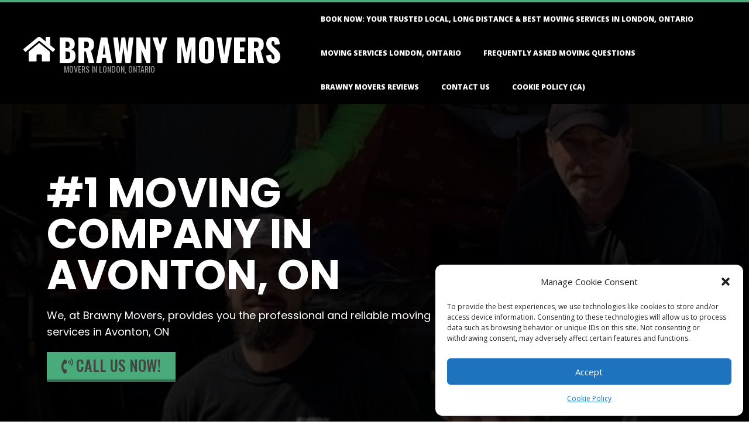

--- FILE ---
content_type: text/html; charset=UTF-8
request_url: https://brawnymovers.com/avonton-on/
body_size: 27204
content:
<!DOCTYPE html>
<html lang="en-US" class="no-js">

<head>
<meta charset="UTF-8" />
<meta http-equiv="X-UA-Compatible" content="IE=edge,chrome=1"> <!-- Enable IE Highest available mode (compatibility mode); users with GCF will have page rendered using Google Chrome Frame -->
<meta name='robots' content='index, follow, max-image-preview:large, max-snippet:-1, max-video-preview:-1' />
<meta name="HandheldFriendly" content="True">
<meta name="MobileOptimized" content="767">
<meta name="viewport" content="width=device-width, initial-scale=1.0">
<meta name="template" content="Dispatch 4.9.25" />

	<!-- This site is optimized with the Yoast SEO plugin v24.6 - https://yoast.com/wordpress/plugins/seo/ -->
	<title>Trusted Moving Company in Avonton, ON | 800-974-8641</title>
	<meta name="description" content="At Brawny Movers, Our trusted moving company provide you the reliable moving services, Furniture Delivery and Furniture Assembly services in Avonton." />
	<link rel="canonical" href="https://brawnymovers.com/avonton-on/" />
	<meta property="og:locale" content="en_US" />
	<meta property="og:type" content="article" />
	<meta property="og:title" content="Trusted Moving Company in Avonton, ON | 800-974-8641" />
	<meta property="og:description" content="At Brawny Movers, Our trusted moving company provide you the reliable moving services, Furniture Delivery and Furniture Assembly services in Avonton." />
	<meta property="og:url" content="https://brawnymovers.com/avonton-on/" />
	<meta property="og:site_name" content="Brawny Movers" />
	<meta property="article:publisher" content="https://www.facebook.com/brawnymovers" />
	<meta property="og:image" content="https://brawnymovers.com/wp-content/uploads/2021/02/download.jpg" />
	<meta name="twitter:card" content="summary_large_image" />
	<meta name="twitter:site" content="@brawnymovers" />
	<meta name="twitter:label1" content="Est. reading time" />
	<meta name="twitter:data1" content="5 minutes" />
	<script type="application/ld+json" class="yoast-schema-graph">{"@context":"https://schema.org","@graph":[{"@type":"WebPage","@id":"https://brawnymovers.com/avonton-on/","url":"https://brawnymovers.com/avonton-on/","name":"Trusted Moving Company in Avonton, ON | 800-974-8641","isPartOf":{"@id":"https://brawnymovers.com/#website"},"primaryImageOfPage":{"@id":"https://brawnymovers.com/avonton-on/#primaryimage"},"image":{"@id":"https://brawnymovers.com/avonton-on/#primaryimage"},"thumbnailUrl":"https://brawnymovers.com/wp-content/uploads/2021/02/download.jpg","datePublished":"2023-07-05T06:54:44+00:00","description":"At Brawny Movers, Our trusted moving company provide you the reliable moving services, Furniture Delivery and Furniture Assembly services in Avonton.","breadcrumb":{"@id":"https://brawnymovers.com/avonton-on/#breadcrumb"},"inLanguage":"en-US","potentialAction":[{"@type":"ReadAction","target":["https://brawnymovers.com/avonton-on/"]}]},{"@type":"ImageObject","inLanguage":"en-US","@id":"https://brawnymovers.com/avonton-on/#primaryimage","url":"https://brawnymovers.com/wp-content/uploads/2021/02/download.jpg","contentUrl":"https://brawnymovers.com/wp-content/uploads/2021/02/download.jpg","width":1000,"height":667},{"@type":"BreadcrumbList","@id":"https://brawnymovers.com/avonton-on/#breadcrumb","itemListElement":[{"@type":"ListItem","position":1,"name":"Home","item":"https://brawnymovers.com/"},{"@type":"ListItem","position":2,"name":"Avonton"}]},{"@type":"WebSite","@id":"https://brawnymovers.com/#website","url":"https://brawnymovers.com/","name":"Brawny Movers","description":"Movers in London, Ontario","publisher":{"@id":"https://brawnymovers.com/#organization"},"potentialAction":[{"@type":"SearchAction","target":{"@type":"EntryPoint","urlTemplate":"https://brawnymovers.com/?s={search_term_string}"},"query-input":{"@type":"PropertyValueSpecification","valueRequired":true,"valueName":"search_term_string"}}],"inLanguage":"en-US"},{"@type":"Organization","@id":"https://brawnymovers.com/#organization","name":"Brawny Movers","url":"https://brawnymovers.com/","logo":{"@type":"ImageObject","inLanguage":"en-US","@id":"https://brawnymovers.com/#/schema/logo/image/","url":"https://brawnymovers.com/wp-content/uploads/2016/03/BrawnyMoversShirt.jpg","contentUrl":"https://brawnymovers.com/wp-content/uploads/2016/03/BrawnyMoversShirt.jpg","width":1706,"height":1499,"caption":"Brawny Movers"},"image":{"@id":"https://brawnymovers.com/#/schema/logo/image/"},"sameAs":["https://www.facebook.com/brawnymovers","https://x.com/brawnymovers","https://www.instagram.com/brawnymovers/","https://www.pinterest.com/brawnymoversON","https://www.youtube.com/channel/UCHO6iR4oDLwDh8wvBymOF8A"]}]}</script>
	<!-- / Yoast SEO plugin. -->


<link rel='dns-prefetch' href='//fonts.googleapis.com' />
<link rel="alternate" type="application/rss+xml" title="Brawny Movers &raquo; Feed" href="https://brawnymovers.com/feed/" />
<link rel="alternate" type="application/rss+xml" title="Brawny Movers &raquo; Comments Feed" href="https://brawnymovers.com/comments/feed/" />
<link rel="pingback" href="https://brawnymovers.com/xmlrpc.php" />
<link rel="profile" href="http://gmpg.org/xfn/11" />
<link rel="alternate" title="oEmbed (JSON)" type="application/json+oembed" href="https://brawnymovers.com/wp-json/oembed/1.0/embed?url=https%3A%2F%2Fbrawnymovers.com%2Favonton-on%2F" />
<link rel="alternate" title="oEmbed (XML)" type="text/xml+oembed" href="https://brawnymovers.com/wp-json/oembed/1.0/embed?url=https%3A%2F%2Fbrawnymovers.com%2Favonton-on%2F&#038;format=xml" />
<link rel="preload" href="https://brawnymovers.com/wp-content/themes/dispatch/hoot/css/webfonts/fa-solid-900.woff2" as="font" crossorigin="anonymous">
<link rel="preload" href="https://brawnymovers.com/wp-content/themes/dispatch/hoot/css/webfonts/fa-regular-400.woff2" as="font" crossorigin="anonymous">
<link rel="preload" href="https://brawnymovers.com/wp-content/themes/dispatch/hoot/css/webfonts/fa-brands-400.woff2" as="font" crossorigin="anonymous">
		<!-- This site uses the Google Analytics by ExactMetrics plugin v8.7.4 - Using Analytics tracking - https://www.exactmetrics.com/ -->
							<script type="text/plain" data-service="google-analytics" data-category="statistics" data-cmplz-src="//www.googletagmanager.com/gtag/js?id=G-QQVRR70FLQ"  data-cfasync="false" data-wpfc-render="false" async></script>
			<script data-cfasync="false" data-wpfc-render="false">
				var em_version = '8.7.4';
				var em_track_user = true;
				var em_no_track_reason = '';
								var ExactMetricsDefaultLocations = {"page_location":"https:\/\/brawnymovers.com\/avonton-on\/"};
								if ( typeof ExactMetricsPrivacyGuardFilter === 'function' ) {
					var ExactMetricsLocations = (typeof ExactMetricsExcludeQuery === 'object') ? ExactMetricsPrivacyGuardFilter( ExactMetricsExcludeQuery ) : ExactMetricsPrivacyGuardFilter( ExactMetricsDefaultLocations );
				} else {
					var ExactMetricsLocations = (typeof ExactMetricsExcludeQuery === 'object') ? ExactMetricsExcludeQuery : ExactMetricsDefaultLocations;
				}

								var disableStrs = [
										'ga-disable-G-QQVRR70FLQ',
									];

				/* Function to detect opted out users */
				function __gtagTrackerIsOptedOut() {
					for (var index = 0; index < disableStrs.length; index++) {
						if (document.cookie.indexOf(disableStrs[index] + '=true') > -1) {
							return true;
						}
					}

					return false;
				}

				/* Disable tracking if the opt-out cookie exists. */
				if (__gtagTrackerIsOptedOut()) {
					for (var index = 0; index < disableStrs.length; index++) {
						window[disableStrs[index]] = true;
					}
				}

				/* Opt-out function */
				function __gtagTrackerOptout() {
					for (var index = 0; index < disableStrs.length; index++) {
						document.cookie = disableStrs[index] + '=true; expires=Thu, 31 Dec 2099 23:59:59 UTC; path=/';
						window[disableStrs[index]] = true;
					}
				}

				if ('undefined' === typeof gaOptout) {
					function gaOptout() {
						__gtagTrackerOptout();
					}
				}
								window.dataLayer = window.dataLayer || [];

				window.ExactMetricsDualTracker = {
					helpers: {},
					trackers: {},
				};
				if (em_track_user) {
					function __gtagDataLayer() {
						dataLayer.push(arguments);
					}

					function __gtagTracker(type, name, parameters) {
						if (!parameters) {
							parameters = {};
						}

						if (parameters.send_to) {
							__gtagDataLayer.apply(null, arguments);
							return;
						}

						if (type === 'event') {
														parameters.send_to = exactmetrics_frontend.v4_id;
							var hookName = name;
							if (typeof parameters['event_category'] !== 'undefined') {
								hookName = parameters['event_category'] + ':' + name;
							}

							if (typeof ExactMetricsDualTracker.trackers[hookName] !== 'undefined') {
								ExactMetricsDualTracker.trackers[hookName](parameters);
							} else {
								__gtagDataLayer('event', name, parameters);
							}
							
						} else {
							__gtagDataLayer.apply(null, arguments);
						}
					}

					__gtagTracker('js', new Date());
					__gtagTracker('set', {
						'developer_id.dNDMyYj': true,
											});
					if ( ExactMetricsLocations.page_location ) {
						__gtagTracker('set', ExactMetricsLocations);
					}
										__gtagTracker('config', 'G-QQVRR70FLQ', {"forceSSL":"true","link_attribution":"true"} );
										window.gtag = __gtagTracker;										(function () {
						/* https://developers.google.com/analytics/devguides/collection/analyticsjs/ */
						/* ga and __gaTracker compatibility shim. */
						var noopfn = function () {
							return null;
						};
						var newtracker = function () {
							return new Tracker();
						};
						var Tracker = function () {
							return null;
						};
						var p = Tracker.prototype;
						p.get = noopfn;
						p.set = noopfn;
						p.send = function () {
							var args = Array.prototype.slice.call(arguments);
							args.unshift('send');
							__gaTracker.apply(null, args);
						};
						var __gaTracker = function () {
							var len = arguments.length;
							if (len === 0) {
								return;
							}
							var f = arguments[len - 1];
							if (typeof f !== 'object' || f === null || typeof f.hitCallback !== 'function') {
								if ('send' === arguments[0]) {
									var hitConverted, hitObject = false, action;
									if ('event' === arguments[1]) {
										if ('undefined' !== typeof arguments[3]) {
											hitObject = {
												'eventAction': arguments[3],
												'eventCategory': arguments[2],
												'eventLabel': arguments[4],
												'value': arguments[5] ? arguments[5] : 1,
											}
										}
									}
									if ('pageview' === arguments[1]) {
										if ('undefined' !== typeof arguments[2]) {
											hitObject = {
												'eventAction': 'page_view',
												'page_path': arguments[2],
											}
										}
									}
									if (typeof arguments[2] === 'object') {
										hitObject = arguments[2];
									}
									if (typeof arguments[5] === 'object') {
										Object.assign(hitObject, arguments[5]);
									}
									if ('undefined' !== typeof arguments[1].hitType) {
										hitObject = arguments[1];
										if ('pageview' === hitObject.hitType) {
											hitObject.eventAction = 'page_view';
										}
									}
									if (hitObject) {
										action = 'timing' === arguments[1].hitType ? 'timing_complete' : hitObject.eventAction;
										hitConverted = mapArgs(hitObject);
										__gtagTracker('event', action, hitConverted);
									}
								}
								return;
							}

							function mapArgs(args) {
								var arg, hit = {};
								var gaMap = {
									'eventCategory': 'event_category',
									'eventAction': 'event_action',
									'eventLabel': 'event_label',
									'eventValue': 'event_value',
									'nonInteraction': 'non_interaction',
									'timingCategory': 'event_category',
									'timingVar': 'name',
									'timingValue': 'value',
									'timingLabel': 'event_label',
									'page': 'page_path',
									'location': 'page_location',
									'title': 'page_title',
									'referrer' : 'page_referrer',
								};
								for (arg in args) {
																		if (!(!args.hasOwnProperty(arg) || !gaMap.hasOwnProperty(arg))) {
										hit[gaMap[arg]] = args[arg];
									} else {
										hit[arg] = args[arg];
									}
								}
								return hit;
							}

							try {
								f.hitCallback();
							} catch (ex) {
							}
						};
						__gaTracker.create = newtracker;
						__gaTracker.getByName = newtracker;
						__gaTracker.getAll = function () {
							return [];
						};
						__gaTracker.remove = noopfn;
						__gaTracker.loaded = true;
						window['__gaTracker'] = __gaTracker;
					})();
									} else {
										console.log("");
					(function () {
						function __gtagTracker() {
							return null;
						}

						window['__gtagTracker'] = __gtagTracker;
						window['gtag'] = __gtagTracker;
					})();
									}
			</script>
			
							<!-- / Google Analytics by ExactMetrics -->
		<style id='wp-img-auto-sizes-contain-inline-css'>
img:is([sizes=auto i],[sizes^="auto," i]){contain-intrinsic-size:3000px 1500px}
/*# sourceURL=wp-img-auto-sizes-contain-inline-css */
</style>
<style id='wp-emoji-styles-inline-css'>

	img.wp-smiley, img.emoji {
		display: inline !important;
		border: none !important;
		box-shadow: none !important;
		height: 1em !important;
		width: 1em !important;
		margin: 0 0.07em !important;
		vertical-align: -0.1em !important;
		background: none !important;
		padding: 0 !important;
	}
/*# sourceURL=wp-emoji-styles-inline-css */
</style>
<style id='wp-block-library-inline-css'>
:root{--wp-block-synced-color:#7a00df;--wp-block-synced-color--rgb:122,0,223;--wp-bound-block-color:var(--wp-block-synced-color);--wp-editor-canvas-background:#ddd;--wp-admin-theme-color:#007cba;--wp-admin-theme-color--rgb:0,124,186;--wp-admin-theme-color-darker-10:#006ba1;--wp-admin-theme-color-darker-10--rgb:0,107,160.5;--wp-admin-theme-color-darker-20:#005a87;--wp-admin-theme-color-darker-20--rgb:0,90,135;--wp-admin-border-width-focus:2px}@media (min-resolution:192dpi){:root{--wp-admin-border-width-focus:1.5px}}.wp-element-button{cursor:pointer}:root .has-very-light-gray-background-color{background-color:#eee}:root .has-very-dark-gray-background-color{background-color:#313131}:root .has-very-light-gray-color{color:#eee}:root .has-very-dark-gray-color{color:#313131}:root .has-vivid-green-cyan-to-vivid-cyan-blue-gradient-background{background:linear-gradient(135deg,#00d084,#0693e3)}:root .has-purple-crush-gradient-background{background:linear-gradient(135deg,#34e2e4,#4721fb 50%,#ab1dfe)}:root .has-hazy-dawn-gradient-background{background:linear-gradient(135deg,#faaca8,#dad0ec)}:root .has-subdued-olive-gradient-background{background:linear-gradient(135deg,#fafae1,#67a671)}:root .has-atomic-cream-gradient-background{background:linear-gradient(135deg,#fdd79a,#004a59)}:root .has-nightshade-gradient-background{background:linear-gradient(135deg,#330968,#31cdcf)}:root .has-midnight-gradient-background{background:linear-gradient(135deg,#020381,#2874fc)}:root{--wp--preset--font-size--normal:16px;--wp--preset--font-size--huge:42px}.has-regular-font-size{font-size:1em}.has-larger-font-size{font-size:2.625em}.has-normal-font-size{font-size:var(--wp--preset--font-size--normal)}.has-huge-font-size{font-size:var(--wp--preset--font-size--huge)}.has-text-align-center{text-align:center}.has-text-align-left{text-align:left}.has-text-align-right{text-align:right}.has-fit-text{white-space:nowrap!important}#end-resizable-editor-section{display:none}.aligncenter{clear:both}.items-justified-left{justify-content:flex-start}.items-justified-center{justify-content:center}.items-justified-right{justify-content:flex-end}.items-justified-space-between{justify-content:space-between}.screen-reader-text{border:0;clip-path:inset(50%);height:1px;margin:-1px;overflow:hidden;padding:0;position:absolute;width:1px;word-wrap:normal!important}.screen-reader-text:focus{background-color:#ddd;clip-path:none;color:#444;display:block;font-size:1em;height:auto;left:5px;line-height:normal;padding:15px 23px 14px;text-decoration:none;top:5px;width:auto;z-index:100000}html :where(.has-border-color){border-style:solid}html :where([style*=border-top-color]){border-top-style:solid}html :where([style*=border-right-color]){border-right-style:solid}html :where([style*=border-bottom-color]){border-bottom-style:solid}html :where([style*=border-left-color]){border-left-style:solid}html :where([style*=border-width]){border-style:solid}html :where([style*=border-top-width]){border-top-style:solid}html :where([style*=border-right-width]){border-right-style:solid}html :where([style*=border-bottom-width]){border-bottom-style:solid}html :where([style*=border-left-width]){border-left-style:solid}html :where(img[class*=wp-image-]){height:auto;max-width:100%}:where(figure){margin:0 0 1em}html :where(.is-position-sticky){--wp-admin--admin-bar--position-offset:var(--wp-admin--admin-bar--height,0px)}@media screen and (max-width:600px){html :where(.is-position-sticky){--wp-admin--admin-bar--position-offset:0px}}

/*# sourceURL=wp-block-library-inline-css */
</style><style id='global-styles-inline-css'>
:root{--wp--preset--aspect-ratio--square: 1;--wp--preset--aspect-ratio--4-3: 4/3;--wp--preset--aspect-ratio--3-4: 3/4;--wp--preset--aspect-ratio--3-2: 3/2;--wp--preset--aspect-ratio--2-3: 2/3;--wp--preset--aspect-ratio--16-9: 16/9;--wp--preset--aspect-ratio--9-16: 9/16;--wp--preset--color--black: #000000;--wp--preset--color--cyan-bluish-gray: #abb8c3;--wp--preset--color--white: #ffffff;--wp--preset--color--pale-pink: #f78da7;--wp--preset--color--vivid-red: #cf2e2e;--wp--preset--color--luminous-vivid-orange: #ff6900;--wp--preset--color--luminous-vivid-amber: #fcb900;--wp--preset--color--light-green-cyan: #7bdcb5;--wp--preset--color--vivid-green-cyan: #00d084;--wp--preset--color--pale-cyan-blue: #8ed1fc;--wp--preset--color--vivid-cyan-blue: #0693e3;--wp--preset--color--vivid-purple: #9b51e0;--wp--preset--color--accent: #48ab79;--wp--preset--color--accent-font: #ffffff;--wp--preset--gradient--vivid-cyan-blue-to-vivid-purple: linear-gradient(135deg,rgb(6,147,227) 0%,rgb(155,81,224) 100%);--wp--preset--gradient--light-green-cyan-to-vivid-green-cyan: linear-gradient(135deg,rgb(122,220,180) 0%,rgb(0,208,130) 100%);--wp--preset--gradient--luminous-vivid-amber-to-luminous-vivid-orange: linear-gradient(135deg,rgb(252,185,0) 0%,rgb(255,105,0) 100%);--wp--preset--gradient--luminous-vivid-orange-to-vivid-red: linear-gradient(135deg,rgb(255,105,0) 0%,rgb(207,46,46) 100%);--wp--preset--gradient--very-light-gray-to-cyan-bluish-gray: linear-gradient(135deg,rgb(238,238,238) 0%,rgb(169,184,195) 100%);--wp--preset--gradient--cool-to-warm-spectrum: linear-gradient(135deg,rgb(74,234,220) 0%,rgb(151,120,209) 20%,rgb(207,42,186) 40%,rgb(238,44,130) 60%,rgb(251,105,98) 80%,rgb(254,248,76) 100%);--wp--preset--gradient--blush-light-purple: linear-gradient(135deg,rgb(255,206,236) 0%,rgb(152,150,240) 100%);--wp--preset--gradient--blush-bordeaux: linear-gradient(135deg,rgb(254,205,165) 0%,rgb(254,45,45) 50%,rgb(107,0,62) 100%);--wp--preset--gradient--luminous-dusk: linear-gradient(135deg,rgb(255,203,112) 0%,rgb(199,81,192) 50%,rgb(65,88,208) 100%);--wp--preset--gradient--pale-ocean: linear-gradient(135deg,rgb(255,245,203) 0%,rgb(182,227,212) 50%,rgb(51,167,181) 100%);--wp--preset--gradient--electric-grass: linear-gradient(135deg,rgb(202,248,128) 0%,rgb(113,206,126) 100%);--wp--preset--gradient--midnight: linear-gradient(135deg,rgb(2,3,129) 0%,rgb(40,116,252) 100%);--wp--preset--font-size--small: 13px;--wp--preset--font-size--medium: 20px;--wp--preset--font-size--large: 36px;--wp--preset--font-size--x-large: 42px;--wp--preset--spacing--20: 0.44rem;--wp--preset--spacing--30: 0.67rem;--wp--preset--spacing--40: 1rem;--wp--preset--spacing--50: 1.5rem;--wp--preset--spacing--60: 2.25rem;--wp--preset--spacing--70: 3.38rem;--wp--preset--spacing--80: 5.06rem;--wp--preset--shadow--natural: 6px 6px 9px rgba(0, 0, 0, 0.2);--wp--preset--shadow--deep: 12px 12px 50px rgba(0, 0, 0, 0.4);--wp--preset--shadow--sharp: 6px 6px 0px rgba(0, 0, 0, 0.2);--wp--preset--shadow--outlined: 6px 6px 0px -3px rgb(255, 255, 255), 6px 6px rgb(0, 0, 0);--wp--preset--shadow--crisp: 6px 6px 0px rgb(0, 0, 0);}:where(.is-layout-flex){gap: 0.5em;}:where(.is-layout-grid){gap: 0.5em;}body .is-layout-flex{display: flex;}.is-layout-flex{flex-wrap: wrap;align-items: center;}.is-layout-flex > :is(*, div){margin: 0;}body .is-layout-grid{display: grid;}.is-layout-grid > :is(*, div){margin: 0;}:where(.wp-block-columns.is-layout-flex){gap: 2em;}:where(.wp-block-columns.is-layout-grid){gap: 2em;}:where(.wp-block-post-template.is-layout-flex){gap: 1.25em;}:where(.wp-block-post-template.is-layout-grid){gap: 1.25em;}.has-black-color{color: var(--wp--preset--color--black) !important;}.has-cyan-bluish-gray-color{color: var(--wp--preset--color--cyan-bluish-gray) !important;}.has-white-color{color: var(--wp--preset--color--white) !important;}.has-pale-pink-color{color: var(--wp--preset--color--pale-pink) !important;}.has-vivid-red-color{color: var(--wp--preset--color--vivid-red) !important;}.has-luminous-vivid-orange-color{color: var(--wp--preset--color--luminous-vivid-orange) !important;}.has-luminous-vivid-amber-color{color: var(--wp--preset--color--luminous-vivid-amber) !important;}.has-light-green-cyan-color{color: var(--wp--preset--color--light-green-cyan) !important;}.has-vivid-green-cyan-color{color: var(--wp--preset--color--vivid-green-cyan) !important;}.has-pale-cyan-blue-color{color: var(--wp--preset--color--pale-cyan-blue) !important;}.has-vivid-cyan-blue-color{color: var(--wp--preset--color--vivid-cyan-blue) !important;}.has-vivid-purple-color{color: var(--wp--preset--color--vivid-purple) !important;}.has-black-background-color{background-color: var(--wp--preset--color--black) !important;}.has-cyan-bluish-gray-background-color{background-color: var(--wp--preset--color--cyan-bluish-gray) !important;}.has-white-background-color{background-color: var(--wp--preset--color--white) !important;}.has-pale-pink-background-color{background-color: var(--wp--preset--color--pale-pink) !important;}.has-vivid-red-background-color{background-color: var(--wp--preset--color--vivid-red) !important;}.has-luminous-vivid-orange-background-color{background-color: var(--wp--preset--color--luminous-vivid-orange) !important;}.has-luminous-vivid-amber-background-color{background-color: var(--wp--preset--color--luminous-vivid-amber) !important;}.has-light-green-cyan-background-color{background-color: var(--wp--preset--color--light-green-cyan) !important;}.has-vivid-green-cyan-background-color{background-color: var(--wp--preset--color--vivid-green-cyan) !important;}.has-pale-cyan-blue-background-color{background-color: var(--wp--preset--color--pale-cyan-blue) !important;}.has-vivid-cyan-blue-background-color{background-color: var(--wp--preset--color--vivid-cyan-blue) !important;}.has-vivid-purple-background-color{background-color: var(--wp--preset--color--vivid-purple) !important;}.has-black-border-color{border-color: var(--wp--preset--color--black) !important;}.has-cyan-bluish-gray-border-color{border-color: var(--wp--preset--color--cyan-bluish-gray) !important;}.has-white-border-color{border-color: var(--wp--preset--color--white) !important;}.has-pale-pink-border-color{border-color: var(--wp--preset--color--pale-pink) !important;}.has-vivid-red-border-color{border-color: var(--wp--preset--color--vivid-red) !important;}.has-luminous-vivid-orange-border-color{border-color: var(--wp--preset--color--luminous-vivid-orange) !important;}.has-luminous-vivid-amber-border-color{border-color: var(--wp--preset--color--luminous-vivid-amber) !important;}.has-light-green-cyan-border-color{border-color: var(--wp--preset--color--light-green-cyan) !important;}.has-vivid-green-cyan-border-color{border-color: var(--wp--preset--color--vivid-green-cyan) !important;}.has-pale-cyan-blue-border-color{border-color: var(--wp--preset--color--pale-cyan-blue) !important;}.has-vivid-cyan-blue-border-color{border-color: var(--wp--preset--color--vivid-cyan-blue) !important;}.has-vivid-purple-border-color{border-color: var(--wp--preset--color--vivid-purple) !important;}.has-vivid-cyan-blue-to-vivid-purple-gradient-background{background: var(--wp--preset--gradient--vivid-cyan-blue-to-vivid-purple) !important;}.has-light-green-cyan-to-vivid-green-cyan-gradient-background{background: var(--wp--preset--gradient--light-green-cyan-to-vivid-green-cyan) !important;}.has-luminous-vivid-amber-to-luminous-vivid-orange-gradient-background{background: var(--wp--preset--gradient--luminous-vivid-amber-to-luminous-vivid-orange) !important;}.has-luminous-vivid-orange-to-vivid-red-gradient-background{background: var(--wp--preset--gradient--luminous-vivid-orange-to-vivid-red) !important;}.has-very-light-gray-to-cyan-bluish-gray-gradient-background{background: var(--wp--preset--gradient--very-light-gray-to-cyan-bluish-gray) !important;}.has-cool-to-warm-spectrum-gradient-background{background: var(--wp--preset--gradient--cool-to-warm-spectrum) !important;}.has-blush-light-purple-gradient-background{background: var(--wp--preset--gradient--blush-light-purple) !important;}.has-blush-bordeaux-gradient-background{background: var(--wp--preset--gradient--blush-bordeaux) !important;}.has-luminous-dusk-gradient-background{background: var(--wp--preset--gradient--luminous-dusk) !important;}.has-pale-ocean-gradient-background{background: var(--wp--preset--gradient--pale-ocean) !important;}.has-electric-grass-gradient-background{background: var(--wp--preset--gradient--electric-grass) !important;}.has-midnight-gradient-background{background: var(--wp--preset--gradient--midnight) !important;}.has-small-font-size{font-size: var(--wp--preset--font-size--small) !important;}.has-medium-font-size{font-size: var(--wp--preset--font-size--medium) !important;}.has-large-font-size{font-size: var(--wp--preset--font-size--large) !important;}.has-x-large-font-size{font-size: var(--wp--preset--font-size--x-large) !important;}
/*# sourceURL=global-styles-inline-css */
</style>

<style id='classic-theme-styles-inline-css'>
/*! This file is auto-generated */
.wp-block-button__link{color:#fff;background-color:#32373c;border-radius:9999px;box-shadow:none;text-decoration:none;padding:calc(.667em + 2px) calc(1.333em + 2px);font-size:1.125em}.wp-block-file__button{background:#32373c;color:#fff;text-decoration:none}
/*# sourceURL=/wp-includes/css/classic-themes.min.css */
</style>
<link rel='stylesheet' id='cmplz-general-css' href='https://brawnymovers.com/wp-content/plugins/complianz-gdpr/assets/css/cookieblocker.min.css?ver=6.5.6' media='all' />
<link rel='stylesheet' id='hoot-google-fonts-css' href='//fonts.googleapis.com/css?family=Oswald%3A400%7COpen+Sans%3A300%2C400%2C400i%2C700%2C700i%2C800&#038;subset=latin' media='all' />
<link rel='stylesheet' id='gallery-css' href='https://brawnymovers.com/wp-content/themes/dispatch/hoot/css/gallery.min.css?ver=6.9' media='all' />
<link rel='stylesheet' id='font-awesome-css' href='https://brawnymovers.com/wp-content/themes/dispatch/hoot/css/font-awesome.min.css?ver=5.15.4' media='all' />
<link rel='stylesheet' id='elementor-icons-css' href='https://brawnymovers.com/wp-content/plugins/elementor/assets/lib/eicons/css/elementor-icons.min.css?ver=5.20.0' media='all' />
<link rel='stylesheet' id='elementor-frontend-css' href='https://brawnymovers.com/wp-content/plugins/elementor/assets/css/frontend-lite.min.css?ver=3.14.1' media='all' />
<link rel='stylesheet' id='swiper-css' href='https://brawnymovers.com/wp-content/plugins/elementor/assets/lib/swiper/v8/css/swiper.min.css?ver=8.4.5' media='all' />
<link rel='stylesheet' id='elementor-post-342-css' href='https://brawnymovers.com/wp-content/uploads/elementor/css/post-342.css?ver=1688571657' media='all' />
<link rel='stylesheet' id='elementor-pro-css' href='https://brawnymovers.com/wp-content/plugins/elementor-pro/assets/css/frontend-lite.min.css?ver=3.14.1' media='all' />
<link rel='stylesheet' id='elementor-global-css' href='https://brawnymovers.com/wp-content/uploads/elementor/css/global.css?ver=1761342151' media='all' />
<link rel='stylesheet' id='elementor-post-1314-css' href='https://brawnymovers.com/wp-content/uploads/elementor/css/post-1314.css?ver=1688780625' media='all' />
<link rel='stylesheet' id='hoot-style-css' href='https://brawnymovers.com/wp-content/themes/dispatch/style.min.css?ver=4.9.25' media='all' />
<link rel='stylesheet' id='hoot-wpblocks-css' href='https://brawnymovers.com/wp-content/themes/dispatch/hoot-theme/blocks/wpblocks.css?ver=4.9.25' media='all' />
<style id='hoot-wpblocks-inline-css'>
.hgrid {max-width: 1260px;} a {color: #48ab79;} .invert-typo, .accent-typo {background: #48ab79;color: #ffffff;} .invert-typo a, .invert-typo a:hover, .invert-typo h1, .invert-typo h2, .invert-typo h3, .invert-typo h4, .invert-typo h5, .invert-typo h6, .invert-typo .title, .accent-typo a, .accent-typo a:hover, .accent-typo h1, .accent-typo h2, .accent-typo h3, .accent-typo h4, .accent-typo h5, .accent-typo h6, .accent-typo .title {color: #ffffff;} input[type="submit"], #submit, .button {background: #48ab79;color: #ffffff;} input[type="submit"]:hover, #submit:hover, .button:hover, input[type="submit"]:focus, #submit:focus, .button:focus {background: #6dbc94;color: #ffffff;} body {background-color: #ffffff;} #page-wrapper {border-color: #48ab79;} #topbar-right-inner, #topbar-right-inner input {background-color: #ffffff;} .site-logo-with-icon #site-title i {font-size: 48px;} .site-logo-mixed-image, .site-logo-mixed-image img {max-width: 200px;} .lSSlideOuter .lSPager.lSpg > li:hover a, .lSSlideOuter .lSPager.lSpg > li.active a {background-color: #48ab79;} #infinite-handle span,.lrm-form a.button, .lrm-form button, .lrm-form button[type=submit], .lrm-form #buddypress input[type=submit], .lrm-form input[type=submit] {background: #48ab79;color: #ffffff;} .woocommerce nav.woocommerce-pagination ul li a:focus, .woocommerce nav.woocommerce-pagination ul li a:hover {color: #48ab79;} :root .has-accent-color,.is-style-outline>.wp-block-button__link:not(.has-text-color), .wp-block-button__link.is-style-outline:not(.has-text-color) {color: #48ab79;} :root .has-accent-background-color,.wp-block-button__link,.wp-block-button__link:hover,.wp-block-search__button,.wp-block-search__button:hover, .wp-block-file__button,.wp-block-file__button:hover {background: #48ab79;} :root .has-accent-font-color,.wp-block-button__link,.wp-block-button__link:hover,.wp-block-search__button,.wp-block-search__button:hover, .wp-block-file__button,.wp-block-file__button:hover {color: #ffffff;} :root .has-accent-font-background-color {background: #ffffff;}
/*# sourceURL=hoot-wpblocks-inline-css */
</style>
<link rel='stylesheet' id='google-fonts-1-css' href='https://fonts.googleapis.com/css?family=Roboto%3A100%2C100italic%2C200%2C200italic%2C300%2C300italic%2C400%2C400italic%2C500%2C500italic%2C600%2C600italic%2C700%2C700italic%2C800%2C800italic%2C900%2C900italic%7CRoboto+Slab%3A100%2C100italic%2C200%2C200italic%2C300%2C300italic%2C400%2C400italic%2C500%2C500italic%2C600%2C600italic%2C700%2C700italic%2C800%2C800italic%2C900%2C900italic%7CPoppins%3A100%2C100italic%2C200%2C200italic%2C300%2C300italic%2C400%2C400italic%2C500%2C500italic%2C600%2C600italic%2C700%2C700italic%2C800%2C800italic%2C900%2C900italic%7COswald%3A100%2C100italic%2C200%2C200italic%2C300%2C300italic%2C400%2C400italic%2C500%2C500italic%2C600%2C600italic%2C700%2C700italic%2C800%2C800italic%2C900%2C900italic&#038;display=swap&#038;ver=6.9' media='all' />
<link rel='stylesheet' id='elementor-icons-shared-0-css' href='https://brawnymovers.com/wp-content/plugins/elementor/assets/lib/font-awesome/css/fontawesome.min.css?ver=5.15.3' media='all' />
<link rel='stylesheet' id='elementor-icons-fa-solid-css' href='https://brawnymovers.com/wp-content/plugins/elementor/assets/lib/font-awesome/css/solid.min.css?ver=5.15.3' media='all' />
<link rel="preconnect" href="https://fonts.gstatic.com/" crossorigin><script src="https://brawnymovers.com/wp-content/plugins/google-analytics-dashboard-for-wp/assets/js/frontend-gtag.min.js?ver=8.7.4" id="exactmetrics-frontend-script-js" async data-wp-strategy="async"></script>
<script data-cfasync="false" data-wpfc-render="false" id='exactmetrics-frontend-script-js-extra'>var exactmetrics_frontend = {"js_events_tracking":"true","download_extensions":"zip,mp3,mpeg,pdf,docx,pptx,xlsx,rar","inbound_paths":"[{\"path\":\"\\\/go\\\/\",\"label\":\"affiliate\"},{\"path\":\"\\\/recommend\\\/\",\"label\":\"affiliate\"}]","home_url":"https:\/\/brawnymovers.com","hash_tracking":"false","v4_id":"G-QQVRR70FLQ"};</script>
<script src="https://brawnymovers.com/wp-includes/js/jquery/jquery.min.js?ver=3.7.1" id="jquery-core-js"></script>
<script src="https://brawnymovers.com/wp-includes/js/jquery/jquery-migrate.min.js?ver=3.4.1" id="jquery-migrate-js"></script>
<script src="https://brawnymovers.com/wp-content/themes/dispatch/js/modernizr.custom.min.js?ver=2.8.3" id="modernizr-js"></script>
<link rel="https://api.w.org/" href="https://brawnymovers.com/wp-json/" /><link rel="alternate" title="JSON" type="application/json" href="https://brawnymovers.com/wp-json/wp/v2/pages/1314" /><link rel="EditURI" type="application/rsd+xml" title="RSD" href="https://brawnymovers.com/xmlrpc.php?rsd" />

<link rel='shortlink' href='https://brawnymovers.com/?p=1314' />
<script type="application/ld+json">{
    "@context": "http://schema.org",
    "@type": "LocalBusiness",
    "name": "Brawny Movers",
    "openingHours": "Open from Monday to Sunday 7am - 7pm,",
    "additionalProperty": "https://en.wikipedia.org/wiki/Moving_company",
    "additionalType": "http://productontology.org/id/Moving_company",
    "areaServed": {
        "@type": "GeoCircle",
        "name": "Brawny Movers service area",
        "geoMidpoint": {
            "@type": "GeoCoordinates",
            "postalCode": "N5Z 2W4",
            "latitude": "42.9777176",
            "longitude": "-81.1944412",
            "description": "Our office location can be found here.",
            "name": "Brawny Movers geo location"
        },
        "geoRadius": "20000",
        "description": "Brawny Movers proudly serves the entire city of London Ontario"
    },
    "email": "info@https://brawnymovers.com/",
    "address": {
        "@type": "PostalAddress",
        "postalCode": "N5Y 5B6",
        "addressRegion": "Ontario",
        "addressCountry": "Canada",
        "streetAddress": "847 Highbury Avenue North",
        "addressLocality": "London"
    },
    "paymentAccepted": "Cash, Credit Card",
    "telephone": "+18009748641",
    "image": {
        "@type": "ImageObject",
        "name": "Brawny Movers image",
        "url": "https://brawnymovers.com/wp-content/uploads/2021/02/brawny_movers_ikea_furniture_assembly.png"
    },
    "ContactPoint": {
        "@type": "ContactPoint",
        "name": "Brawny Movers inquiry",
        "availableLanguage": "https://en.wikipedia.org/wiki/List_of_dialects_of_the_English_language",
        "telephone": "+18009748641",
        "contactType": "customer support",
        "@id": "https://brawnymovers.com/contact-us/"
    },
    "geo": {
        "@type": "GeoCoordinates",
        "latitude": "42.9777176",
        "longitude": "-81.1944412",
        "description": "Our office location can be found here.",
        "name": "Brawny Movers geo location"
    },
    "description": "Brawny Movers London, Ontario started out in 2016 with a focus on better staffing than other moving companies in London, Ontario so that Brawny clients have a better move. Our moving services include labour-only moving help for truck/container un/loading as well as a variety of moving trucks for small moves, student moves, apartment moves, household moves and office moves. We also offer furniture delivery and furniture assembly services.",
    "priceRange": "100-10000",
    "url": "https://brawnymovers.com/",
    "currenciesAccepted": "$",
    "hasMap": "https://www.google.com/maps?cid=10420398864731467541",
    "logo": "https://brawnymovers.com/wp-content/uploads/2016/03/BrawnyMoversShirt-840x385.jpg",
    "serviceArea": {
        "@type": "GeoCircle",
        "name": "Brawny Movers service area",
        "geoMidpoint": {
            "@type": "GeoCoordinates",
            "postalCode": "N5Z 2W4",
            "latitude": "42.9777176",
            "longitude": "-81.1944412",
            "description": "Our office location can be found here.",
            "name": "Brawny Movers geo location"
        },
        "geoRadius": "20000",
        "description": "Brawny Movers proudly serves the entire city of London"
    },
    "sameAs": [
        "https://www.Instagram.com/BrawnyMovers",
        "https://www.Twitter.com/BrawnyMovers",
        "https://www.youtube.com/channel/UCHO6iR4oDLwDh8wvBymOF8A",
        "https://www.pinterest.ph/brawnymoversON/_created/",
        "https://www.yelp.ca/biz/brawny-movers-london",
        "",
        ""
    ],
    "@id": "https://brawnymovers.com/"
}</script>


<script type='application/ld+json'>
{
  "@context": "http://www.schema.org",
  "@type": "MovingCompany",
  "name": "Brawny Movers",
  "url": "https://brawnymovers.com/",
  "logo": "https://brawnymovers.com/wp-content/uploads/2016/03/BrawnyMoversShirt.jpg",
  "image": "https://brawnymovers.com/wp-content/uploads/2021/02/Brawny-Movers.jpg",
  "description": "Brawny Movers started out offering a labour-only service for truck or container un/loading and quickly grew to own a fleet of our own moving trucks. Better staff truly make a difference on moving day.",
  "slogan": "Fast, strong and friendly movers in London, Ontario",
  "telephone": "+1 519-968-3696",
  "founder": "John C.",
  "address": {
     "@type": "PostalAddress",
     "streetAddress": "847 Highbury Avenue North #6",
     "addressLocality": "London",
     "addressRegion": "https://en.wikipedia.org/wiki/Ontario",
     "postalCode": "N5Y5B6",
     "addressCountry": "https://en.wikipedia.org/wiki/Canada"
  },
  "contactPoint": {
     "@type": "ContactPoint",
     "email": "mailto:customerservice@brawnymovers.com",
     "telephone" : "1-800-974-8641",
     "contactType": "customer support",
     "contactOption" : "TollFree",
     "areaServed": ["London, Ontario (Canada)"],
     "availableLanguage": ["English"]
 },
     "priceRange": "$$$",
     "paymentAccepted":"All",
     "openingHours": ["Everyday - 7:00 AM–7:00 PM"],
  "geo": {
     "@type": "GeoCoordinates",
     "latitude": "43.2578932",
     "longitude": "-82.4817224"
},
  "hasMap": "https://g.page/BrawnyMovers",
    "aggregateRating": {
    "@type": "AggregateRating",
    "ratingValue": "4.7",
    "reviewCount": "76"
  }
}
</script>

<script type="application/ld+json">
{
      "@context": "http://schema.org/",
      "@type": "SiteNavigationElement",
      "name": [
            "Book Now",
            "Our Services",
            "Testimonials",
            "Contact US"
 ],
      "url": [
            "https://brawnymovers.com/book-now/",
            "https://brawnymovers.com/services/",
            "https://brawnymovers.com/reviews/",
            "https://brawnymovers.com/contact-us/"
 ]
}
</script>

<script type="application/ld+json">{
    "@context": "http://schema.org",
    "@type": "LocalBusiness",
    "name": "Brawny Movers",
    "openingHours": "Open From Monday to Sunday 7am - 7pm",
    "additionalProperty": "https://en.wikipedia.org/wiki/Moving_company",
    "additionalType": "http://productontology.org/id/Moving_company",
    "areaServed": {
        "@type": "GeoCircle",
        "name": "Brawny Movers service area",
        "geoMidpoint": {
            "@type": "GeoCoordinates",
            "postalCode": "N5Y 5B8",
            "latitude": "43.0019171",
            "longitude": "-81.2075255",
            "description": "Our office location can be found here.",
            "name": "Brawny Movers geo location"
        },
        "geoRadius": "20000",
        "description": "Brawny Movers proudly serves the entire city of London Ontario"
    },
    "email": "customerservice@brawnymovers.com",
    "address": {
        "@type": "PostalAddress",
        "postalCode": "N5Y 5B8",
        "addressRegion": "Ontario",
        "addressCountry": "Canada",
        "streetAddress": "847 Highbury Avenue North",
        "addressLocality": "London"
    },
    "paymentAccepted": "Cash, Credit Card",
    "telephone": "+18009748641",
    "image": {
        "@type": "ImageObject",
        "name": "Brawny Movers image",
        "url": "https://www.easy1013.ca/wp-content/uploads/sites/63/2020/04/brawnylogo-1024x576.jpg"
    },
    "ContactPoint": {
        "@type": "ContactPoint",
        "name": "Brawny Movers inquiry",
        "availableLanguage": "https://en.wikipedia.org/wiki/List_of_dialects_of_the_English_language",
        "telephone": "+18009748641",
        "contactType": "customer support",
        "@id": "https://brawnymovers.com/contact-us/"
    },
    "geo": {
        "@type": "GeoCoordinates",
        "latitude": "43.0019171",
        "longitude": "-81.2075255",
        "description": "Our office location can be found here.",
        "name": "Brawny Movers geo location"
    },
    "description": "Brawny Movers are the best movers in London, Ontario. We have better staff so that you have a better move.
",
    "priceRange": "100-10000",
    "url": "https://brawnymovers.com/",
    "currenciesAccepted": "$",
    "hasMap": "https://www.google.com/maps?cid=10420398864731467541",
    "logo": "https://www.easy1013.ca/wp-content/uploads/sites/63/2020/04/brawnylogo-1024x576.jpg",
    "serviceArea": {
        "@type": "GeoCircle",
        "name": "Brawny Movers service area",
        "geoMidpoint": {
            "@type": "GeoCoordinates",
            "postalCode": "",
            "latitude": "43.0019171",
            "longitude": "-81.2075255",
            "description": "Our office location can be found here.",
            "name": "Brawny Movers geo location"
        },
        "geoRadius": "20000",
        "description": "Brawny Movers proudly serves the entire city of London"
    },
    "sameAs": [
        "https://twitter.com/brawnymovers",
        "https://www.instagram.com/brawnymovers/",
        "https://www.yelp.ca/biz/brawny-movers-london",
		"https://www.bbb.org/ca/on/london/profile/moving-companies/brawny-movers-0187-1069004",
        "https://www.youtube.com/channel/UCHO6iR4oDLwDh8wvBymOF8A",
        "",
        ""
    ],
    "@id": "https://brawnymovers.com/"
}</script><script type='application/ld+json'> 
{
  "@context": "http://www.schema.org",
  "@type": "MovingCompany",
  "name": "Brawny Movers",
  "url": "https://brawnymovers.com/",
  "logo": "https://brawnymovers.com/",
  "image": "https://brawnymovers.com/wp-content/uploads/2023/07/3943085c949774a9d4e181a57d4fbaad-e1688465424855-1024x863.jpg",
  "description": "At Brawny Movers, we pride ourselves on delivering top-notch services to our valued customers. With years of experience in the industry, we have built a reputation for reliability, professionalism, and customer satisfaction. Our dedicated team of professionals is committed to providing exceptional moving services, furniture delivery, and furniture assembly solutions in Avonton.",
  "address": {
    "@type": "PostalAddress",
    "addressLocality": "Avonton, ON"
  },
  "hasMap": "https://maps.google.com/maps?q=Avonton, ON",
  "openingHours": "Mo, Tu, We, Th, Fr, Sa, Su 01:00-23:59",
  "contactPoint": {
    "@type": "ContactPoint",
    "contactType": "Customer Support",
    "telephone": "1-800-974-8641"
  }
}
 </script>      <style>.cmplz-hidden{display:none!important;}</style><meta name="generator" content="Elementor 3.14.1; features: e_dom_optimization, e_optimized_assets_loading, e_optimized_css_loading, a11y_improvements, additional_custom_breakpoints; settings: css_print_method-external, google_font-enabled, font_display-swap">
<link rel="icon" href="https://brawnymovers.com/wp-content/uploads/2016/03/cropped-cropped-BrawnyMoversShirt-32x32.jpg" sizes="32x32" />
<link rel="icon" href="https://brawnymovers.com/wp-content/uploads/2016/03/cropped-cropped-BrawnyMoversShirt-192x192.jpg" sizes="192x192" />
<link rel="apple-touch-icon" href="https://brawnymovers.com/wp-content/uploads/2016/03/cropped-cropped-BrawnyMoversShirt-180x180.jpg" />
<meta name="msapplication-TileImage" content="https://brawnymovers.com/wp-content/uploads/2016/03/cropped-cropped-BrawnyMoversShirt-270x270.jpg" />
	
	<meta name="google-site-verification" content="yjKGbU82NUJZq3zxnm1PDmaKs00a2eJS5oDnWvaH14k" />
	
	
	
	<meta name="google-site-verification" content="JsxHnvRg6IfTTR20PnNVc-7Y6inHIIv7_45y_T6hths" />
	
<link rel='stylesheet' id='e-animations-css' href='https://brawnymovers.com/wp-content/plugins/elementor/assets/lib/animations/animations.min.css?ver=3.14.1' media='all' />
</head>

<body data-cmplz=1 class="wordpress ltr en en-us parent-theme y2026 m01 d21 h05 wednesday logged-out singular singular-page singular-page-1314 page-template-elementor_header_footer dispatch elementor-default elementor-template-full-width elementor-kit-342 elementor-page elementor-page-1314" dir="ltr">

	
	<a href="#main" class="screen-reader-text">Skip to content</a>

	<div id="page-wrapper" class=" site-stretch page-wrapper sitewrap-wide-right sidebarsN sidebars1 hoot-cf7-style hoot-mapp-style hoot-jetpack-style">

		
		<header id="header" class="site-header  contrast-typo" role="banner" itemscope="itemscope" itemtype="https://schema.org/WPHeader">
			<div class="hgrid">
				<div class="table hgrid-span-12">
					<div id="branding" class="branding table-cell-mid">
		<div id="site-logo" class="site-logo-text">
			<div id="site-logo-text" class=" site-logo-with-icon site-logo-text-medium"><div id="site-title" class="site-title title" itemprop="headline"><a href="https://brawnymovers.com" rel="home"><i class="fa-home fas"></i><span class="blogname">Brawny Movers</span></a></div><h2 id="site-description" itemprop="description">Movers in London, Ontario</h2></div><!--logotext-->		</div>
	</div><!-- #branding -->
		<div id="header-aside" class=" header-aside table-cell-mid">
			<div class="screen-reader-text">Primary Navigation Menu</div>
	<nav id="menu-primary" class="menu nav-menu menu-primary mobilemenu-fixed mobilesubmenu-click" role="navigation" aria-label="Primary Navigation Menu" itemscope="itemscope" itemtype="https://schema.org/SiteNavigationElement">
		<a class="menu-toggle" href="#"><span class="menu-toggle-text">Menu</span><i class="fas fa-bars"></i></a>

		<ul id="menu-primary-items" class="menu-items sf-menu menu"><li id="menu-item-21" class="menu-item menu-item-type-post_type menu-item-object-page menu-item-21"><a href="https://brawnymovers.com/book-now/">BOOK NOW: Your Trusted Local, Long Distance &#038; Best Moving Services in London, Ontario</a></li>
<li id="menu-item-17" class="menu-item menu-item-type-post_type menu-item-object-page menu-item-17"><a href="https://brawnymovers.com/moving-services-london/">Moving Services London, Ontario</a></li>
<li id="menu-item-64" class="menu-item menu-item-type-post_type menu-item-object-page menu-item-64"><a href="https://brawnymovers.com/frequently-asked-questions-for-mover-services/">Frequently Asked Moving Questions</a></li>
<li id="menu-item-18" class="menu-item menu-item-type-post_type menu-item-object-page menu-item-18"><a href="https://brawnymovers.com/reviews/">BRAWNY MOVERS REVIEWS</a></li>
<li id="menu-item-70" class="menu-item menu-item-type-post_type menu-item-object-page menu-item-70"><a href="https://brawnymovers.com/contact-us/">CONTACT US</a></li>
<li id="menu-item-326" class="menu-item menu-item-type-post_type menu-item-object-page menu-item-326"><a href="https://brawnymovers.com/cookie-policy-ca/">Cookie Policy (CA)</a></li>
</ul>
	</nav><!-- #menu-primary -->
		</div>
					</div>
			</div>
		</header><!-- #header -->

		<div id="main" class=" main">
					<div data-elementor-type="wp-post" data-elementor-id="1314" class="elementor elementor-1314" data-elementor-post-type="page">
									<section class="elementor-section elementor-top-section elementor-element elementor-element-601b52c8 elementor-section-boxed elementor-section-height-default elementor-section-height-default" data-id="601b52c8" data-element_type="section" data-settings="{&quot;background_background&quot;:&quot;classic&quot;}">
							<div class="elementor-background-overlay"></div>
							<div class="elementor-container elementor-column-gap-default">
					<div class="elementor-column elementor-col-50 elementor-top-column elementor-element elementor-element-722a5b7f" data-id="722a5b7f" data-element_type="column">
			<div class="elementor-widget-wrap elementor-element-populated">
								<div class="elementor-element elementor-element-4325b763 elementor-widget elementor-widget-heading" data-id="4325b763" data-element_type="widget" data-widget_type="heading.default">
				<div class="elementor-widget-container">
			<style>/*! elementor - v3.14.0 - 26-06-2023 */
.elementor-heading-title{padding:0;margin:0;line-height:1}.elementor-widget-heading .elementor-heading-title[class*=elementor-size-]>a{color:inherit;font-size:inherit;line-height:inherit}.elementor-widget-heading .elementor-heading-title.elementor-size-small{font-size:15px}.elementor-widget-heading .elementor-heading-title.elementor-size-medium{font-size:19px}.elementor-widget-heading .elementor-heading-title.elementor-size-large{font-size:29px}.elementor-widget-heading .elementor-heading-title.elementor-size-xl{font-size:39px}.elementor-widget-heading .elementor-heading-title.elementor-size-xxl{font-size:59px}</style><h1 class="elementor-heading-title elementor-size-default">#1 Moving Company in Avonton, ON</h1>		</div>
				</div>
				<div class="elementor-element elementor-element-55403b33 elementor-widget elementor-widget-text-editor" data-id="55403b33" data-element_type="widget" data-widget_type="text-editor.default">
				<div class="elementor-widget-container">
			<style>/*! elementor - v3.14.0 - 26-06-2023 */
.elementor-widget-text-editor.elementor-drop-cap-view-stacked .elementor-drop-cap{background-color:#69727d;color:#fff}.elementor-widget-text-editor.elementor-drop-cap-view-framed .elementor-drop-cap{color:#69727d;border:3px solid;background-color:transparent}.elementor-widget-text-editor:not(.elementor-drop-cap-view-default) .elementor-drop-cap{margin-top:8px}.elementor-widget-text-editor:not(.elementor-drop-cap-view-default) .elementor-drop-cap-letter{width:1em;height:1em}.elementor-widget-text-editor .elementor-drop-cap{float:left;text-align:center;line-height:1;font-size:50px}.elementor-widget-text-editor .elementor-drop-cap-letter{display:inline-block}</style>				We, at Brawny Movers, provides you the professional and reliable moving services in Avonton, ON						</div>
				</div>
				<div class="elementor-element elementor-element-17b7fb94 elementor-mobile-align-center elementor-widget elementor-widget-button" data-id="17b7fb94" data-element_type="widget" data-widget_type="button.default">
				<div class="elementor-widget-container">
					<div class="elementor-button-wrapper">
			<a class="elementor-button elementor-button-link elementor-size-sm elementor-animation-bounce-out" href="tel:+1-800-974-8641">
						<span class="elementor-button-content-wrapper">
						<span class="elementor-button-icon elementor-align-icon-left">
				<i aria-hidden="true" class="fas fa-phone-volume"></i>			</span>
						<span class="elementor-button-text">Call Us Now!</span>
		</span>
					</a>
		</div>
				</div>
				</div>
					</div>
		</div>
				<div class="elementor-column elementor-col-50 elementor-top-column elementor-element elementor-element-1cc5e7f6 elementor-invisible" data-id="1cc5e7f6" data-element_type="column" data-settings="{&quot;background_background&quot;:&quot;classic&quot;,&quot;animation&quot;:&quot;slideInRight&quot;}">
			<div class="elementor-widget-wrap elementor-element-populated">
								<div class="elementor-element elementor-element-13fb6dff elementor-widget elementor-widget-heading" data-id="13fb6dff" data-element_type="widget" data-widget_type="heading.default">
				<div class="elementor-widget-container">
			<h4 class="elementor-heading-title elementor-size-default">Get a Free Quote!</h4>		</div>
				</div>
				<div class="elementor-element elementor-element-29b419b6 elementor-button-align-stretch elementor-widget elementor-widget-form" data-id="29b419b6" data-element_type="widget" data-settings="{&quot;step_next_label&quot;:&quot;Next&quot;,&quot;step_previous_label&quot;:&quot;Previous&quot;,&quot;button_width&quot;:&quot;100&quot;,&quot;step_type&quot;:&quot;number_text&quot;,&quot;step_icon_shape&quot;:&quot;circle&quot;}" data-widget_type="form.default">
				<div class="elementor-widget-container">
			<style>/*! elementor-pro - v3.14.0 - 26-06-2023 */
.elementor-button.elementor-hidden,.elementor-hidden{display:none}.e-form__step{width:100%}.e-form__step:not(.elementor-hidden){display:flex;flex-wrap:wrap}.e-form__buttons{flex-wrap:wrap}.e-form__buttons,.e-form__buttons__wrapper{display:flex}.e-form__indicators{display:flex;justify-content:space-between;align-items:center;flex-wrap:nowrap;font-size:13px;margin-bottom:var(--e-form-steps-indicators-spacing)}.e-form__indicators__indicator{display:flex;flex-direction:column;align-items:center;justify-content:center;flex-basis:0;padding:0 var(--e-form-steps-divider-gap)}.e-form__indicators__indicator__progress{width:100%;position:relative;background-color:var(--e-form-steps-indicator-progress-background-color);border-radius:var(--e-form-steps-indicator-progress-border-radius);overflow:hidden}.e-form__indicators__indicator__progress__meter{width:var(--e-form-steps-indicator-progress-meter-width,0);height:var(--e-form-steps-indicator-progress-height);line-height:var(--e-form-steps-indicator-progress-height);padding-right:15px;border-radius:var(--e-form-steps-indicator-progress-border-radius);background-color:var(--e-form-steps-indicator-progress-color);color:var(--e-form-steps-indicator-progress-meter-color);text-align:right;transition:width .1s linear}.e-form__indicators__indicator:first-child{padding-left:0}.e-form__indicators__indicator:last-child{padding-right:0}.e-form__indicators__indicator--state-inactive{color:var(--e-form-steps-indicator-inactive-primary-color,#c2cbd2)}.e-form__indicators__indicator--state-inactive [class*=indicator--shape-]:not(.e-form__indicators__indicator--shape-none){background-color:var(--e-form-steps-indicator-inactive-secondary-color,#fff)}.e-form__indicators__indicator--state-inactive object,.e-form__indicators__indicator--state-inactive svg{fill:var(--e-form-steps-indicator-inactive-primary-color,#c2cbd2)}.e-form__indicators__indicator--state-active{color:var(--e-form-steps-indicator-active-primary-color,#39b54a);border-color:var(--e-form-steps-indicator-active-secondary-color,#fff)}.e-form__indicators__indicator--state-active [class*=indicator--shape-]:not(.e-form__indicators__indicator--shape-none){background-color:var(--e-form-steps-indicator-active-secondary-color,#fff)}.e-form__indicators__indicator--state-active object,.e-form__indicators__indicator--state-active svg{fill:var(--e-form-steps-indicator-active-primary-color,#39b54a)}.e-form__indicators__indicator--state-completed{color:var(--e-form-steps-indicator-completed-secondary-color,#fff)}.e-form__indicators__indicator--state-completed [class*=indicator--shape-]:not(.e-form__indicators__indicator--shape-none){background-color:var(--e-form-steps-indicator-completed-primary-color,#39b54a)}.e-form__indicators__indicator--state-completed .e-form__indicators__indicator__label{color:var(--e-form-steps-indicator-completed-primary-color,#39b54a)}.e-form__indicators__indicator--state-completed .e-form__indicators__indicator--shape-none{color:var(--e-form-steps-indicator-completed-primary-color,#39b54a);background-color:initial}.e-form__indicators__indicator--state-completed object,.e-form__indicators__indicator--state-completed svg{fill:var(--e-form-steps-indicator-completed-secondary-color,#fff)}.e-form__indicators__indicator__icon{width:var(--e-form-steps-indicator-padding,30px);height:var(--e-form-steps-indicator-padding,30px);font-size:var(--e-form-steps-indicator-icon-size);border-width:1px;border-style:solid;display:flex;justify-content:center;align-items:center;overflow:hidden;margin-bottom:10px}.e-form__indicators__indicator__icon img,.e-form__indicators__indicator__icon object,.e-form__indicators__indicator__icon svg{width:var(--e-form-steps-indicator-icon-size);height:auto}.e-form__indicators__indicator__icon .e-font-icon-svg{height:1em}.e-form__indicators__indicator__number{width:var(--e-form-steps-indicator-padding,30px);height:var(--e-form-steps-indicator-padding,30px);border-width:1px;border-style:solid;display:flex;justify-content:center;align-items:center;margin-bottom:10px}.e-form__indicators__indicator--shape-circle{border-radius:50%}.e-form__indicators__indicator--shape-square{border-radius:0}.e-form__indicators__indicator--shape-rounded{border-radius:5px}.e-form__indicators__indicator--shape-none{border:0}.e-form__indicators__indicator__label{text-align:center}.e-form__indicators__indicator__separator{width:100%;height:var(--e-form-steps-divider-width);background-color:#babfc5}.e-form__indicators--type-icon,.e-form__indicators--type-icon_text,.e-form__indicators--type-number,.e-form__indicators--type-number_text{align-items:flex-start}.e-form__indicators--type-icon .e-form__indicators__indicator__separator,.e-form__indicators--type-icon_text .e-form__indicators__indicator__separator,.e-form__indicators--type-number .e-form__indicators__indicator__separator,.e-form__indicators--type-number_text .e-form__indicators__indicator__separator{margin-top:calc(var(--e-form-steps-indicator-padding, 30px) / 2 - var(--e-form-steps-divider-width, 1px) / 2)}.elementor-field-type-hidden{display:none}.elementor-field-type-html{display:inline-block}.elementor-login .elementor-lost-password,.elementor-login .elementor-remember-me{font-size:.85em}.elementor-field-type-recaptcha_v3 .elementor-field-label{display:none}.elementor-field-type-recaptcha_v3 .grecaptcha-badge{z-index:1}.elementor-button .elementor-form-spinner{order:3}.elementor-form .elementor-button>span{display:flex;justify-content:center;align-items:center}.elementor-form .elementor-button .elementor-button-text{white-space:normal;flex-grow:0}.elementor-form .elementor-button svg{height:auto}.elementor-form .elementor-button .e-font-icon-svg{height:1em}.elementor-select-wrapper .select-caret-down-wrapper{position:absolute;top:50%;transform:translateY(-50%);inset-inline-end:10px;pointer-events:none;font-size:11px}.elementor-select-wrapper .select-caret-down-wrapper svg{display:unset;width:1em;aspect-ratio:unset;fill:currentColor}.elementor-select-wrapper .select-caret-down-wrapper i{font-size:19px;line-height:2}.elementor-select-wrapper.remove-before:before{content:""!important}</style>		<form class="elementor-form" method="post" name="New Form">
			<input type="hidden" name="post_id" value="1314"/>
			<input type="hidden" name="form_id" value="29b419b6"/>
			<input type="hidden" name="referer_title" value="Trusted Moving Company in Avonton, ON | 800-974-8641" />

							<input type="hidden" name="queried_id" value="1314"/>
			
			<div class="elementor-form-fields-wrapper elementor-labels-above">
								<div class="elementor-field-type-text elementor-field-group elementor-column elementor-field-group-fname elementor-col-50 elementor-sm-50 elementor-field-required elementor-mark-required">
												<label for="form-field-fname" class="elementor-field-label">
								First Name							</label>
														<input size="1" type="text" name="form_fields[fname]" id="form-field-fname" class="elementor-field elementor-size-sm  elementor-field-textual" required="required" aria-required="true">
											</div>
								<div class="elementor-field-type-text elementor-field-group elementor-column elementor-field-group-lname elementor-col-50 elementor-sm-50">
												<label for="form-field-lname" class="elementor-field-label">
								Last Name							</label>
														<input size="1" type="text" name="form_fields[lname]" id="form-field-lname" class="elementor-field elementor-size-sm  elementor-field-textual">
											</div>
								<div class="elementor-field-type-email elementor-field-group elementor-column elementor-field-group-email elementor-col-50 elementor-sm-50 elementor-field-required elementor-mark-required">
												<label for="form-field-email" class="elementor-field-label">
								Email							</label>
														<input size="1" type="email" name="form_fields[email]" id="form-field-email" class="elementor-field elementor-size-sm  elementor-field-textual" required="required" aria-required="true">
											</div>
								<div class="elementor-field-type-tel elementor-field-group elementor-column elementor-field-group-phone elementor-col-50 elementor-sm-50 elementor-field-required elementor-mark-required">
												<label for="form-field-phone" class="elementor-field-label">
								Phone Number							</label>
								<input size="1" type="tel" name="form_fields[phone]" id="form-field-phone" class="elementor-field elementor-size-sm  elementor-field-textual" required="required" aria-required="true" pattern="[0-9()#&amp;+*-=.]+" title="Only numbers and phone characters (#, -, *, etc) are accepted.">

						</div>
								<div class="elementor-field-type-select elementor-field-group elementor-column elementor-field-group-service elementor-col-100 elementor-field-required elementor-mark-required">
												<label for="form-field-service" class="elementor-field-label">
								Service							</label>
								<div class="elementor-field elementor-select-wrapper remove-before ">
			<div class="select-caret-down-wrapper">
				<i aria-hidden="true" class="eicon-caret-down"></i>			</div>
			<select name="form_fields[service]" id="form-field-service" class="elementor-field-textual elementor-size-sm" required="required" aria-required="true">
									<option value="Select Service">Select Service</option>
									<option value="Moving Services">Moving Services</option>
									<option value="Furniture Delivery">Furniture Delivery</option>
									<option value="Furniture Assembly">Furniture Assembly</option>
							</select>
		</div>
						</div>
								<div class="elementor-field-type-textarea elementor-field-group elementor-column elementor-field-group-message elementor-col-100">
												<label for="form-field-message" class="elementor-field-label">
								Message							</label>
						<textarea class="elementor-field-textual elementor-field  elementor-size-sm" name="form_fields[message]" id="form-field-message" rows="3"></textarea>				</div>
								<div class="elementor-field-group elementor-column elementor-field-type-submit elementor-col-100 e-form__buttons">
					<button type="submit" class="elementor-button elementor-size-sm elementor-animation-push">
						<span >
															<span class=" elementor-button-icon">
																										</span>
																						<span class="elementor-button-text">Submit</span>
													</span>
					</button>
				</div>
			</div>
		</form>
				</div>
				</div>
					</div>
		</div>
							</div>
		</section>
				<section class="elementor-section elementor-top-section elementor-element elementor-element-92f5cae elementor-section-boxed elementor-section-height-default elementor-section-height-default" data-id="92f5cae" data-element_type="section">
						<div class="elementor-container elementor-column-gap-default">
					<div class="elementor-column elementor-col-100 elementor-top-column elementor-element elementor-element-0b52760" data-id="0b52760" data-element_type="column">
			<div class="elementor-widget-wrap elementor-element-populated">
								<div class="elementor-element elementor-element-53482d8 elementor-widget elementor-widget-heading" data-id="53482d8" data-element_type="widget" data-widget_type="heading.default">
				<div class="elementor-widget-container">
			<h2 class="elementor-heading-title elementor-size-default">Trusted Movers in Avonton, ON</h2>		</div>
				</div>
				<div class="elementor-element elementor-element-24e96e7 elementor-widget elementor-widget-text-editor" data-id="24e96e7" data-element_type="widget" data-widget_type="text-editor.default">
				<div class="elementor-widget-container">
							<p>Welcome to Brawny Movers! We are a trusted provider of moving services, furniture delivery, and furniture assembly solutions. With years of experience, we have established ourselves as a reliable and professional partner for all your relocation and furniture-related needs. Our dedicated team is committed to delivering exceptional services while ensuring your satisfaction. From seamless moves to prompt furniture deliveries and expert assembly, we are here to make your experience smooth and stress-free. Trust us to handle your belongings with care and provide outstanding results every time in Avonton.</p>						</div>
				</div>
					</div>
		</div>
							</div>
		</section>
				<section class="elementor-section elementor-top-section elementor-element elementor-element-fb403ed elementor-section-full_width elementor-section-height-default elementor-section-height-default" data-id="fb403ed" data-element_type="section">
						<div class="elementor-container elementor-column-gap-default">
					<div class="elementor-column elementor-col-25 elementor-top-column elementor-element elementor-element-40ae9b3" data-id="40ae9b3" data-element_type="column" data-settings="{&quot;background_background&quot;:&quot;classic&quot;}">
			<div class="elementor-widget-wrap elementor-element-populated">
								<div class="elementor-element elementor-element-be10953 elementor-widget elementor-widget-heading" data-id="be10953" data-element_type="widget" data-widget_type="heading.default">
				<div class="elementor-widget-container">
			<h3 class="elementor-heading-title elementor-size-default">Transparent</h3>		</div>
				</div>
				<div class="elementor-element elementor-element-53525de elementor-widget elementor-widget-text-editor" data-id="53525de" data-element_type="widget" data-widget_type="text-editor.default">
				<div class="elementor-widget-container">
							<p>We provide clear and transparent pricing and processes, ensuring you have a full understanding of our services and the costs involved every step of the way.</p>						</div>
				</div>
					</div>
		</div>
				<div class="elementor-column elementor-col-25 elementor-top-column elementor-element elementor-element-52d64a2" data-id="52d64a2" data-element_type="column" data-settings="{&quot;background_background&quot;:&quot;classic&quot;}">
			<div class="elementor-widget-wrap elementor-element-populated">
								<div class="elementor-element elementor-element-b8cba2c elementor-widget elementor-widget-heading" data-id="b8cba2c" data-element_type="widget" data-widget_type="heading.default">
				<div class="elementor-widget-container">
			<h3 class="elementor-heading-title elementor-size-default">Competitively Priced</h3>		</div>
				</div>
				<div class="elementor-element elementor-element-55e71e0 elementor-widget elementor-widget-text-editor" data-id="55e71e0" data-element_type="widget" data-widget_type="text-editor.default">
				<div class="elementor-widget-container">
							<p>Our services in Avonton are competitively priced to provide you with excellent value for your money. We strive to offer affordable rates without compromising on quality or service.</p>						</div>
				</div>
					</div>
		</div>
				<div class="elementor-column elementor-col-25 elementor-top-column elementor-element elementor-element-005d94f" data-id="005d94f" data-element_type="column" data-settings="{&quot;background_background&quot;:&quot;classic&quot;}">
			<div class="elementor-widget-wrap elementor-element-populated">
								<div class="elementor-element elementor-element-c7ff735 elementor-widget elementor-widget-heading" data-id="c7ff735" data-element_type="widget" data-widget_type="heading.default">
				<div class="elementor-widget-container">
			<h3 class="elementor-heading-title elementor-size-default">Experienced</h3>		</div>
				</div>
				<div class="elementor-element elementor-element-411bb47 elementor-widget elementor-widget-text-editor" data-id="411bb47" data-element_type="widget" data-widget_type="text-editor.default">
				<div class="elementor-widget-container">
							<p>With years of experience in the industry, our skilled team in Avonton has the knowledge and expertise to handle your moving, furniture delivery, and assembly needs with professionalism and efficiency.</p>						</div>
				</div>
					</div>
		</div>
				<div class="elementor-column elementor-col-25 elementor-top-column elementor-element elementor-element-26d913f" data-id="26d913f" data-element_type="column" data-settings="{&quot;background_background&quot;:&quot;classic&quot;}">
			<div class="elementor-widget-wrap elementor-element-populated">
								<div class="elementor-element elementor-element-89cc12d elementor-widget elementor-widget-heading" data-id="89cc12d" data-element_type="widget" data-widget_type="heading.default">
				<div class="elementor-widget-container">
			<h3 class="elementor-heading-title elementor-size-default">Save Time</h3>		</div>
				</div>
				<div class="elementor-element elementor-element-01ae962 elementor-widget elementor-widget-text-editor" data-id="01ae962" data-element_type="widget" data-widget_type="text-editor.default">
				<div class="elementor-widget-container">
							<p>Let us take care of the heavy lifting and logistics while you focus on other important matters. At Brawny Movers, our services are designed to save you valuable time and make your life easier.</p>						</div>
				</div>
					</div>
		</div>
							</div>
		</section>
				<section class="elementor-section elementor-top-section elementor-element elementor-element-a82d945 elementor-section-boxed elementor-section-height-default elementor-section-height-default" data-id="a82d945" data-element_type="section" data-settings="{&quot;background_background&quot;:&quot;gradient&quot;}">
						<div class="elementor-container elementor-column-gap-default">
					<div class="elementor-column elementor-col-50 elementor-top-column elementor-element elementor-element-835f019" data-id="835f019" data-element_type="column" data-settings="{&quot;background_background&quot;:&quot;classic&quot;}">
			<div class="elementor-widget-wrap elementor-element-populated">
								<div class="elementor-element elementor-element-93e6dd1 elementor-widget elementor-widget-heading" data-id="93e6dd1" data-element_type="widget" data-widget_type="heading.default">
				<div class="elementor-widget-container">
			<h2 class="elementor-heading-title elementor-size-default">Professional Movers in Avonton, ON</h2>		</div>
				</div>
				<div class="elementor-element elementor-element-2f953b3 elementor-widget elementor-widget-text-editor" data-id="2f953b3" data-element_type="widget" data-widget_type="text-editor.default">
				<div class="elementor-widget-container">
							<p>At Brawny Movers, we pride ourselves on delivering top-notch services to our valued customers. With years of experience in the industry, we have built a reputation for reliability, professionalism, and customer satisfaction. Our dedicated team of professionals is committed to providing exceptional moving services, furniture delivery, and furniture assembly solutions in Avonton.</p><p>We understand the stress and challenges that come with moving or furniture-related tasks, which is why we strive to make the process as seamless and hassle-free as possible. Whether you&#8217;re relocating to a new home or need assistance with furniture logistics, our team is equipped with the expertise and resources to handle it all.</p><p>Whether you are looking for a long-distance moving company, treadmill movers, or fitness equipment movers, you can count on our team for the best services. Trust Brawny Movers to take care of your belongings and deliver exceptional results.</p>						</div>
				</div>
				<div class="elementor-element elementor-element-c404963 elementor-mobile-align-center elementor-widget elementor-widget-button" data-id="c404963" data-element_type="widget" data-widget_type="button.default">
				<div class="elementor-widget-container">
					<div class="elementor-button-wrapper">
			<a class="elementor-button elementor-button-link elementor-size-sm elementor-animation-bounce-out" href="tel:+1-800-974-8641">
						<span class="elementor-button-content-wrapper">
						<span class="elementor-button-icon elementor-align-icon-left">
				<i aria-hidden="true" class="fas fa-phone-volume"></i>			</span>
						<span class="elementor-button-text">Call Us Now!</span>
		</span>
					</a>
		</div>
				</div>
				</div>
					</div>
		</div>
				<div class="elementor-column elementor-col-50 elementor-top-column elementor-element elementor-element-21b5007" data-id="21b5007" data-element_type="column">
			<div class="elementor-widget-wrap elementor-element-populated">
								<div class="elementor-element elementor-element-7f59664 elementor-widget elementor-widget-image" data-id="7f59664" data-element_type="widget" data-widget_type="image.default">
				<div class="elementor-widget-container">
			<style>/*! elementor - v3.14.0 - 26-06-2023 */
.elementor-widget-image{text-align:center}.elementor-widget-image a{display:inline-block}.elementor-widget-image a img[src$=".svg"]{width:48px}.elementor-widget-image img{vertical-align:middle;display:inline-block}</style>												<img fetchpriority="high" decoding="async" width="1000" height="667" src="https://brawnymovers.com/wp-content/uploads/2021/02/download.jpg" class="attachment-large size-large wp-image-234" alt="" srcset="https://brawnymovers.com/wp-content/uploads/2021/02/download.jpg 1000w, https://brawnymovers.com/wp-content/uploads/2021/02/download-300x200.jpg 300w, https://brawnymovers.com/wp-content/uploads/2021/02/download-768x512.jpg 768w, https://brawnymovers.com/wp-content/uploads/2021/02/download-425x283.jpg 425w" sizes="(max-width: 1000px) 100vw, 1000px" />															</div>
				</div>
					</div>
		</div>
							</div>
		</section>
				<section class="elementor-section elementor-top-section elementor-element elementor-element-d012832 elementor-section-boxed elementor-section-height-default elementor-section-height-default" data-id="d012832" data-element_type="section">
						<div class="elementor-container elementor-column-gap-default">
					<div class="elementor-column elementor-col-100 elementor-top-column elementor-element elementor-element-bed5047" data-id="bed5047" data-element_type="column">
			<div class="elementor-widget-wrap elementor-element-populated">
								<div class="elementor-element elementor-element-e13814a elementor-widget elementor-widget-heading" data-id="e13814a" data-element_type="widget" data-widget_type="heading.default">
				<div class="elementor-widget-container">
			<h2 class="elementor-heading-title elementor-size-default">Services We Provide in Avonton, ON</h2>		</div>
				</div>
				<section class="elementor-section elementor-inner-section elementor-element elementor-element-767eb50 elementor-section-boxed elementor-section-height-default elementor-section-height-default" data-id="767eb50" data-element_type="section">
						<div class="elementor-container elementor-column-gap-default">
					<div class="elementor-column elementor-col-33 elementor-inner-column elementor-element elementor-element-da37a34" data-id="da37a34" data-element_type="column">
			<div class="elementor-widget-wrap elementor-element-populated">
								<div class="elementor-element elementor-element-2725b53 elementor-flip-box--effect-fade elementor-widget elementor-widget-flip-box" data-id="2725b53" data-element_type="widget" data-widget_type="flip-box.default">
				<div class="elementor-widget-container">
			<link rel="stylesheet" href="https://brawnymovers.com/wp-content/plugins/elementor-pro/assets/css/widget-flip-box.min.css">		<div class="elementor-flip-box" tabindex="0">
			<div class="elementor-flip-box__layer elementor-flip-box__front">
				<div class="elementor-flip-box__layer__overlay">
					<div class="elementor-flip-box__layer__inner">
						
													<h3 class="elementor-flip-box__layer__title">
								Moving Services							</h3>
						
											</div>
				</div>
			</div>
			<a class="elementor-flip-box__layer elementor-flip-box__back" href="https://brawnymovers.com/services/">
			<div class="elementor-flip-box__layer__overlay">
				<div class="elementor-flip-box__layer__inner">
					
											<div class="elementor-flip-box__layer__description">
							We provide efficient and reliable moving services to help you relocate smoothly and safely, ensuring your belongings reach their destination intact.						</div>
					
								</div>
		</div>
		</a>
		</div>
				</div>
				</div>
					</div>
		</div>
				<div class="elementor-column elementor-col-33 elementor-inner-column elementor-element elementor-element-56e53c6" data-id="56e53c6" data-element_type="column">
			<div class="elementor-widget-wrap elementor-element-populated">
								<div class="elementor-element elementor-element-d29d0b4 elementor-flip-box--effect-fade elementor-widget elementor-widget-flip-box" data-id="d29d0b4" data-element_type="widget" data-widget_type="flip-box.default">
				<div class="elementor-widget-container">
					<div class="elementor-flip-box" tabindex="0">
			<div class="elementor-flip-box__layer elementor-flip-box__front">
				<div class="elementor-flip-box__layer__overlay">
					<div class="elementor-flip-box__layer__inner">
						
													<h3 class="elementor-flip-box__layer__title">
								Furniture Delivery							</h3>
						
											</div>
				</div>
			</div>
			<a class="elementor-flip-box__layer elementor-flip-box__back" href="https://brawnymovers.com/services/">
			<div class="elementor-flip-box__layer__overlay">
				<div class="elementor-flip-box__layer__inner">
					
											<div class="elementor-flip-box__layer__description">
							Our dedicated team at Brawny Movers ensures prompt and secure delivery of your furniture, handling it with care and professionalism from pickup to drop-off.						</div>
					
								</div>
		</div>
		</a>
		</div>
				</div>
				</div>
					</div>
		</div>
				<div class="elementor-column elementor-col-33 elementor-inner-column elementor-element elementor-element-ed40cc3" data-id="ed40cc3" data-element_type="column">
			<div class="elementor-widget-wrap elementor-element-populated">
								<div class="elementor-element elementor-element-06aa49f elementor-flip-box--effect-fade elementor-widget elementor-widget-flip-box" data-id="06aa49f" data-element_type="widget" data-widget_type="flip-box.default">
				<div class="elementor-widget-container">
					<div class="elementor-flip-box" tabindex="0">
			<div class="elementor-flip-box__layer elementor-flip-box__front">
				<div class="elementor-flip-box__layer__overlay">
					<div class="elementor-flip-box__layer__inner">
						
													<h3 class="elementor-flip-box__layer__title">
								Furniture Assembly							</h3>
						
											</div>
				</div>
			</div>
			<a class="elementor-flip-box__layer elementor-flip-box__back" href="https://brawnymovers.com/services/">
			<div class="elementor-flip-box__layer__overlay">
				<div class="elementor-flip-box__layer__inner">
					
											<div class="elementor-flip-box__layer__description">
							Our skilled technicians in Avonton will expertly assemble your furniture, saving you time and effort. Sit back and enjoy your ready-to-use pieces.						</div>
					
								</div>
		</div>
		</a>
		</div>
				</div>
				</div>
					</div>
		</div>
							</div>
		</section>
					</div>
		</div>
							</div>
		</section>
				<section class="elementor-section elementor-top-section elementor-element elementor-element-052cd12 elementor-section-boxed elementor-section-height-default elementor-section-height-default" data-id="052cd12" data-element_type="section" data-settings="{&quot;background_background&quot;:&quot;classic&quot;}">
						<div class="elementor-container elementor-column-gap-default">
					<div class="elementor-column elementor-col-100 elementor-top-column elementor-element elementor-element-0b601d9" data-id="0b601d9" data-element_type="column">
			<div class="elementor-widget-wrap elementor-element-populated">
								<div class="elementor-element elementor-element-c5d9b3d elementor-widget elementor-widget-heading" data-id="c5d9b3d" data-element_type="widget" data-widget_type="heading.default">
				<div class="elementor-widget-container">
			<h4 class="elementor-heading-title elementor-size-default">Relocate with Confidence, Choose Our Professional Movers</h4>		</div>
				</div>
				<div class="elementor-element elementor-element-f29dac0 elementor-mobile-align-center elementor-align-center elementor-widget elementor-widget-button" data-id="f29dac0" data-element_type="widget" data-widget_type="button.default">
				<div class="elementor-widget-container">
					<div class="elementor-button-wrapper">
			<a class="elementor-button elementor-button-link elementor-size-sm elementor-animation-bounce-out" href="https://brawnymovers.com/contact-us/">
						<span class="elementor-button-content-wrapper">
						<span class="elementor-button-text">Contact Us Now!</span>
		</span>
					</a>
		</div>
				</div>
				</div>
					</div>
		</div>
							</div>
		</section>
				<section class="elementor-section elementor-top-section elementor-element elementor-element-2b96f94 elementor-section-boxed elementor-section-height-default elementor-section-height-default" data-id="2b96f94" data-element_type="section">
						<div class="elementor-container elementor-column-gap-default">
					<div class="elementor-column elementor-col-100 elementor-top-column elementor-element elementor-element-9c97aa3" data-id="9c97aa3" data-element_type="column">
			<div class="elementor-widget-wrap elementor-element-populated">
								<div class="elementor-element elementor-element-1b04235 elementor-widget elementor-widget-heading" data-id="1b04235" data-element_type="widget" data-widget_type="heading.default">
				<div class="elementor-widget-container">
			<h2 class="elementor-heading-title elementor-size-default">How we work </h2>		</div>
				</div>
					</div>
		</div>
							</div>
		</section>
				<section class="elementor-section elementor-top-section elementor-element elementor-element-ccbe3d6 elementor-section-full_width elementor-section-height-default elementor-section-height-default" data-id="ccbe3d6" data-element_type="section">
						<div class="elementor-container elementor-column-gap-default">
					<div class="elementor-column elementor-col-20 elementor-top-column elementor-element elementor-element-1f004dc" data-id="1f004dc" data-element_type="column" data-settings="{&quot;background_background&quot;:&quot;classic&quot;}">
			<div class="elementor-widget-wrap elementor-element-populated">
								<div class="elementor-element elementor-element-ee29067 elementor-widget elementor-widget-heading" data-id="ee29067" data-element_type="widget" data-widget_type="heading.default">
				<div class="elementor-widget-container">
			<h3 class="elementor-heading-title elementor-size-default">Get a free estimate</h3>		</div>
				</div>
				<div class="elementor-element elementor-element-277e25a elementor-widget elementor-widget-text-editor" data-id="277e25a" data-element_type="widget" data-widget_type="text-editor.default">
				<div class="elementor-widget-container">
							<p>Contact us for a no-obligation, free estimate tailored to your specific needs in Avonton. We&#8217;ll assess the scope of the job and provide you with an accurate cost estimation.</p>						</div>
				</div>
					</div>
		</div>
				<div class="elementor-column elementor-col-20 elementor-top-column elementor-element elementor-element-ba888b7" data-id="ba888b7" data-element_type="column">
			<div class="elementor-widget-wrap elementor-element-populated">
								<div class="elementor-element elementor-element-aa46a9f elementor-view-default elementor-widget elementor-widget-icon" data-id="aa46a9f" data-element_type="widget" data-widget_type="icon.default">
				<div class="elementor-widget-container">
					<div class="elementor-icon-wrapper">
			<div class="elementor-icon">
			<i aria-hidden="true" class="fas fa-long-arrow-alt-right"></i>			</div>
		</div>
				</div>
				</div>
					</div>
		</div>
				<div class="elementor-column elementor-col-20 elementor-top-column elementor-element elementor-element-99c57e4" data-id="99c57e4" data-element_type="column" data-settings="{&quot;background_background&quot;:&quot;classic&quot;}">
			<div class="elementor-widget-wrap elementor-element-populated">
								<div class="elementor-element elementor-element-cfefa4a elementor-widget elementor-widget-heading" data-id="cfefa4a" data-element_type="widget" data-widget_type="heading.default">
				<div class="elementor-widget-container">
			<h3 class="elementor-heading-title elementor-size-default">Accept moving estimates</h3>		</div>
				</div>
				<div class="elementor-element elementor-element-0c2e6eb elementor-widget elementor-widget-text-editor" data-id="0c2e6eb" data-element_type="widget" data-widget_type="text-editor.default">
				<div class="elementor-widget-container">
							<p>Once you&#8217;ve received our moving estimate, review and accept it. We&#8217;ll work closely with you to finalize the details and ensure everything is in place for a successful move.</p>						</div>
				</div>
					</div>
		</div>
				<div class="elementor-column elementor-col-20 elementor-top-column elementor-element elementor-element-221259c" data-id="221259c" data-element_type="column">
			<div class="elementor-widget-wrap elementor-element-populated">
								<div class="elementor-element elementor-element-0c7e111 elementor-view-default elementor-widget elementor-widget-icon" data-id="0c7e111" data-element_type="widget" data-widget_type="icon.default">
				<div class="elementor-widget-container">
					<div class="elementor-icon-wrapper">
			<div class="elementor-icon">
			<i aria-hidden="true" class="fas fa-long-arrow-alt-right"></i>			</div>
		</div>
				</div>
				</div>
					</div>
		</div>
				<div class="elementor-column elementor-col-20 elementor-top-column elementor-element elementor-element-1793ea7" data-id="1793ea7" data-element_type="column" data-settings="{&quot;background_background&quot;:&quot;classic&quot;}">
			<div class="elementor-widget-wrap elementor-element-populated">
								<div class="elementor-element elementor-element-4073e0e elementor-widget elementor-widget-heading" data-id="4073e0e" data-element_type="widget" data-widget_type="heading.default">
				<div class="elementor-widget-container">
			<h3 class="elementor-heading-title elementor-size-default">Ready to move</h3>		</div>
				</div>
				<div class="elementor-element elementor-element-bdd52dd elementor-widget elementor-widget-text-editor" data-id="bdd52dd" data-element_type="widget" data-widget_type="text-editor.default">
				<div class="elementor-widget-container">
							<p>On the scheduled moving day, our professional team will arrive punctually with the necessary equipment and vehicles. We&#8217;ll handle the logistics and execute the move efficiently and safely.</p>						</div>
				</div>
					</div>
		</div>
							</div>
		</section>
				<section class="elementor-section elementor-top-section elementor-element elementor-element-9218c2c elementor-section-boxed elementor-section-height-default elementor-section-height-default" data-id="9218c2c" data-element_type="section" data-settings="{&quot;background_background&quot;:&quot;gradient&quot;}">
						<div class="elementor-container elementor-column-gap-default">
					<div class="elementor-column elementor-col-100 elementor-top-column elementor-element elementor-element-f5b5cbd" data-id="f5b5cbd" data-element_type="column" data-settings="{&quot;background_background&quot;:&quot;classic&quot;}">
			<div class="elementor-widget-wrap elementor-element-populated">
								<div class="elementor-element elementor-element-9a8a4d3 elementor-widget elementor-widget-heading" data-id="9a8a4d3" data-element_type="widget" data-widget_type="heading.default">
				<div class="elementor-widget-container">
			<h2 class="elementor-heading-title elementor-size-default">Why Choose Us?</h2>		</div>
				</div>
				<section class="elementor-section elementor-inner-section elementor-element elementor-element-09e2018 elementor-section-boxed elementor-section-height-default elementor-section-height-default" data-id="09e2018" data-element_type="section">
						<div class="elementor-container elementor-column-gap-default">
					<div class="elementor-column elementor-col-50 elementor-inner-column elementor-element elementor-element-6652191" data-id="6652191" data-element_type="column" data-settings="{&quot;background_background&quot;:&quot;classic&quot;}">
			<div class="elementor-widget-wrap elementor-element-populated">
								<div class="elementor-element elementor-element-714f639 elementor-widget elementor-widget-spacer" data-id="714f639" data-element_type="widget" data-widget_type="spacer.default">
				<div class="elementor-widget-container">
			<style>/*! elementor - v3.14.0 - 26-06-2023 */
.elementor-column .elementor-spacer-inner{height:var(--spacer-size)}.e-con{--container-widget-width:100%}.e-con-inner>.elementor-widget-spacer,.e-con>.elementor-widget-spacer{width:var(--container-widget-width,var(--spacer-size));--align-self:var(--container-widget-align-self,initial);--flex-shrink:0}.e-con-inner>.elementor-widget-spacer>.elementor-widget-container,.e-con-inner>.elementor-widget-spacer>.elementor-widget-container>.elementor-spacer,.e-con>.elementor-widget-spacer>.elementor-widget-container,.e-con>.elementor-widget-spacer>.elementor-widget-container>.elementor-spacer{height:100%}.e-con-inner>.elementor-widget-spacer>.elementor-widget-container>.elementor-spacer>.elementor-spacer-inner,.e-con>.elementor-widget-spacer>.elementor-widget-container>.elementor-spacer>.elementor-spacer-inner{height:var(--container-widget-height,var(--spacer-size))}</style>		<div class="elementor-spacer">
			<div class="elementor-spacer-inner"></div>
		</div>
				</div>
				</div>
					</div>
		</div>
				<div class="elementor-column elementor-col-50 elementor-inner-column elementor-element elementor-element-b23f653" data-id="b23f653" data-element_type="column" data-settings="{&quot;background_background&quot;:&quot;classic&quot;}">
			<div class="elementor-widget-wrap elementor-element-populated">
								<div class="elementor-element elementor-element-53dafb4 elementor-widget elementor-widget-price-list" data-id="53dafb4" data-element_type="widget" data-widget_type="price-list.default">
				<div class="elementor-widget-container">
			<style>/*! elementor-pro - v3.14.0 - 26-06-2023 */
.elementor-widget-price-list .elementor-price-list{list-style:none;padding:0;margin:0}.elementor-widget-price-list .elementor-price-list li{margin:0}.elementor-price-list li:not(:last-child){margin-bottom:20px}.elementor-price-list .elementor-price-list-image{max-width:50%;flex-shrink:0;padding-right:25px}.elementor-price-list .elementor-price-list-image img{width:100%}.elementor-price-list .elementor-price-list-header,.elementor-price-list .elementor-price-list-item,.elementor-price-list .elementor-price-list-text{display:flex}.elementor-price-list .elementor-price-list-item{align-items:flex-start}.elementor-price-list .elementor-price-list-item .elementor-price-list-text{align-items:flex-start;flex-wrap:wrap;flex-grow:1}.elementor-price-list .elementor-price-list-item .elementor-price-list-header{align-items:center;flex-basis:100%;font-size:19px;font-weight:600;margin-bottom:10px;justify-content:space-between}.elementor-price-list .elementor-price-list-item .elementor-price-list-title{max-width:80%}.elementor-price-list .elementor-price-list-item .elementor-price-list-price{font-weight:600}.elementor-price-list .elementor-price-list-item p.elementor-price-list-description{flex-basis:100%;font-size:14px;margin:0}.elementor-price-list .elementor-price-list-item .elementor-price-list-separator{flex-grow:1;margin-left:10px;margin-right:10px;border-bottom-style:dotted;border-bottom-width:2px;height:0}.elementor-price-table{text-align:center}.elementor-price-table .elementor-price-table__header{background:var(--e-price-table-header-background-color,#555);padding:20px 0}.elementor-price-table .elementor-price-table__heading{margin:0;padding:0;line-height:1.2;font-size:24px;font-weight:600;color:#fff}.elementor-price-table .elementor-price-table__subheading{font-size:13px;font-weight:400;color:#fff}.elementor-price-table .elementor-price-table__original-price{margin-right:15px;text-decoration:line-through;font-size:.5em;line-height:1;font-weight:400;align-self:center}.elementor-price-table .elementor-price-table__original-price .elementor-price-table__currency{font-size:1em;margin:0}.elementor-price-table .elementor-price-table__price{display:flex;justify-content:center;align-items:center;flex-wrap:wrap;flex-direction:row;color:#555;font-weight:800;font-size:65px;padding:40px 0}.elementor-price-table .elementor-price-table__price .elementor-typo-excluded{line-height:normal;letter-spacing:normal;text-transform:none;font-weight:400;font-size:medium;font-style:normal}.elementor-price-table .elementor-price-table__after-price{display:flex;flex-wrap:wrap;text-align:left;align-self:stretch;align-items:flex-start;flex-direction:column}.elementor-price-table .elementor-price-table__integer-part{line-height:.8}.elementor-price-table .elementor-price-table__currency,.elementor-price-table .elementor-price-table__fractional-part{line-height:1;font-size:.3em}.elementor-price-table .elementor-price-table__currency{margin-right:3px}.elementor-price-table .elementor-price-table__period{width:100%;font-size:13px;font-weight:400}.elementor-price-table .elementor-price-table__features-list{list-style-type:none;margin:0;padding:0;line-height:1;color:var(--e-price-table-features-list-color)}.elementor-price-table .elementor-price-table__features-list li{font-size:14px;line-height:1;margin:0;padding:0}.elementor-price-table .elementor-price-table__features-list li .elementor-price-table__feature-inner{margin-left:15px;margin-right:15px}.elementor-price-table .elementor-price-table__features-list li:not(:first-child):before{content:"";display:block;border:0 solid hsla(0,0%,47.8%,.3);margin:10px 12.5%}.elementor-price-table .elementor-price-table__features-list i{margin-right:10px;font-size:1.3em}.elementor-price-table .elementor-price-table__features-list svg{margin-right:10px;fill:var(--e-price-table-features-list-color);height:1.3em;width:1.3em}.elementor-price-table .elementor-price-table__features-list svg~*{vertical-align:text-top}.elementor-price-table .elementor-price-table__footer{padding:30px 0}.elementor-price-table .elementor-price-table__additional_info{margin:0;font-size:13px;line-height:1.4}.elementor-price-table__ribbon{position:absolute;top:0;left:auto;right:0;transform:rotate(90deg);width:150px;overflow:hidden;height:150px}.elementor-price-table__ribbon-inner{text-align:center;left:0;width:200%;transform:translateY(-50%) translateX(-50%) translateX(35px) rotate(-45deg);margin-top:35px;font-size:13px;line-height:2;font-weight:800;text-transform:uppercase;background:#000}.elementor-price-table__ribbon.elementor-ribbon-left{transform:rotate(0);left:0;right:auto}.elementor-price-table__ribbon.elementor-ribbon-right{transform:rotate(90deg);left:auto;right:0}.elementor-widget-price-table .elementor-widget-container{overflow:hidden;background-color:#f9fafa}.e-con-inner>.elementor-widget-price-list,.e-con>.elementor-widget-price-list{width:var(--container-widget-width);--flex-grow:var(--container-widget-flex-grow)}</style>
		<ul class="elementor-price-list">

									<li class="elementor-price-list-item">				
				<div class="elementor-price-list-text">
									<div class="elementor-price-list-header">
											<span class="elementor-price-list-title">
							Professionalism						</span>
																		<span class="elementor-price-list-separator"></span>
																</div>
															<p class="elementor-price-list-description">
							Our dedicated team of experienced professionals in Avonton is committed to providing top-notch service, ensuring your satisfaction and peace of mind throughout the moving, delivery, and assembly processes.						</p>
								</div>
				</li>												<li class="elementor-price-list-item">				
				<div class="elementor-price-list-text">
									<div class="elementor-price-list-header">
											<span class="elementor-price-list-title">
							Reliability						</span>
																		<span class="elementor-price-list-separator"></span>
																</div>
															<p class="elementor-price-list-description">
							You can count on Brawny Movers to be dependable and trustworthy. We prioritize punctuality and handle your belongings with care, ensuring they arrive safely and on time.						</p>
								</div>
				</li>												<li class="elementor-price-list-item">				
				<div class="elementor-price-list-text">
									<div class="elementor-price-list-header">
											<span class="elementor-price-list-title">
							Efficiency						</span>
																		<span class="elementor-price-list-separator"></span>
																</div>
															<p class="elementor-price-list-description">
							We understand the value of your time and strive to work efficiently, making the entire process seamless and hassle-free. From providing accurate estimates to executing the job promptly, we save you time and effort.						</p>
								</div>
				</li>												<li class="elementor-price-list-item">				
				<div class="elementor-price-list-text">
									<div class="elementor-price-list-header">
											<span class="elementor-price-list-title">
							Customization						</span>
																		<span class="elementor-price-list-separator"></span>
																</div>
															<p class="elementor-price-list-description">
							We recognize that every customer has unique needs. We offer flexible solutions tailored to your requirements, ensuring that our services meet and exceed your expectations. Whether you need a residential moving company or a commercial moving company in Avonton, we are here to help.						</p>
								</div>
				</li>					
		</ul>

				</div>
				</div>
					</div>
		</div>
							</div>
		</section>
					</div>
		</div>
							</div>
		</section>
				<section class="elementor-section elementor-top-section elementor-element elementor-element-b18be65 elementor-section-boxed elementor-section-height-default elementor-section-height-default" data-id="b18be65" data-element_type="section" data-settings="{&quot;background_background&quot;:&quot;classic&quot;}">
							<div class="elementor-background-overlay"></div>
							<div class="elementor-container elementor-column-gap-default">
					<div class="elementor-column elementor-col-100 elementor-top-column elementor-element elementor-element-b3ec5d2" data-id="b3ec5d2" data-element_type="column">
			<div class="elementor-widget-wrap elementor-element-populated">
								<div class="elementor-element elementor-element-77efeda elementor-widget elementor-widget-heading" data-id="77efeda" data-element_type="widget" data-widget_type="heading.default">
				<div class="elementor-widget-container">
			<h2 class="elementor-heading-title elementor-size-default">Questions You May Ask</h2>		</div>
				</div>
				<div class="elementor-element elementor-element-93490d3 elementor-widget elementor-widget-accordion" data-id="93490d3" data-element_type="widget" data-widget_type="accordion.default">
				<div class="elementor-widget-container">
			<style>/*! elementor - v3.14.0 - 26-06-2023 */
.elementor-accordion{text-align:left}.elementor-accordion .elementor-accordion-item{border:1px solid #d5d8dc}.elementor-accordion .elementor-accordion-item+.elementor-accordion-item{border-top:none}.elementor-accordion .elementor-tab-title{margin:0;padding:15px 20px;font-weight:700;line-height:1;cursor:pointer;outline:none}.elementor-accordion .elementor-tab-title .elementor-accordion-icon{display:inline-block;width:1.5em}.elementor-accordion .elementor-tab-title .elementor-accordion-icon svg{width:1em;height:1em}.elementor-accordion .elementor-tab-title .elementor-accordion-icon.elementor-accordion-icon-right{float:right;text-align:right}.elementor-accordion .elementor-tab-title .elementor-accordion-icon.elementor-accordion-icon-left{float:left;text-align:left}.elementor-accordion .elementor-tab-title .elementor-accordion-icon .elementor-accordion-icon-closed{display:block}.elementor-accordion .elementor-tab-title .elementor-accordion-icon .elementor-accordion-icon-opened,.elementor-accordion .elementor-tab-title.elementor-active .elementor-accordion-icon-closed{display:none}.elementor-accordion .elementor-tab-title.elementor-active .elementor-accordion-icon-opened{display:block}.elementor-accordion .elementor-tab-content{display:none;padding:15px 20px;border-top:1px solid #d5d8dc}@media (max-width:767px){.elementor-accordion .elementor-tab-title{padding:12px 15px}.elementor-accordion .elementor-tab-title .elementor-accordion-icon{width:1.2em}.elementor-accordion .elementor-tab-content{padding:7px 15px}}.e-con-inner>.elementor-widget-accordion,.e-con>.elementor-widget-accordion{width:var(--container-widget-width);--flex-grow:var(--container-widget-flex-grow)}</style>		<div class="elementor-accordion">
							<div class="elementor-accordion-item">
					<div id="elementor-tab-title-1541" class="elementor-tab-title" data-tab="1" role="button" aria-controls="elementor-tab-content-1541" aria-expanded="false">
													<span class="elementor-accordion-icon elementor-accordion-icon-right" aria-hidden="true">
															<span class="elementor-accordion-icon-closed"><i class="fas fa-chevron-down"></i></span>
								<span class="elementor-accordion-icon-opened"><i class="fas fa-chevron-up"></i></span>
														</span>
												<a class="elementor-accordion-title" tabindex="0">What happens if the mover does not pick up or deliver my goods according to the dates provided?</a>
					</div>
					<div id="elementor-tab-content-1541" class="elementor-tab-content elementor-clearfix" data-tab="1" role="region" aria-labelledby="elementor-tab-title-1541"><p>We have protocols in place to address delays or missed pickup/delivery. Our team will work to resolve the issue promptly.</p></div>
				</div>
							<div class="elementor-accordion-item">
					<div id="elementor-tab-title-1542" class="elementor-tab-title" data-tab="2" role="button" aria-controls="elementor-tab-content-1542" aria-expanded="false">
													<span class="elementor-accordion-icon elementor-accordion-icon-right" aria-hidden="true">
															<span class="elementor-accordion-icon-closed"><i class="fas fa-chevron-down"></i></span>
								<span class="elementor-accordion-icon-opened"><i class="fas fa-chevron-up"></i></span>
														</span>
												<a class="elementor-accordion-title" tabindex="0">If there is loss or damage to my goods, How much time do I have to file a claim?</a>
					</div>
					<div id="elementor-tab-content-1542" class="elementor-tab-content elementor-clearfix" data-tab="2" role="region" aria-labelledby="elementor-tab-title-1542"><p>Claims must be filed within a specified timeframe. Contact our customer service for detailed information on the claim process.</p></div>
				</div>
							<div class="elementor-accordion-item">
					<div id="elementor-tab-title-1543" class="elementor-tab-title" data-tab="3" role="button" aria-controls="elementor-tab-content-1543" aria-expanded="false">
													<span class="elementor-accordion-icon elementor-accordion-icon-right" aria-hidden="true">
															<span class="elementor-accordion-icon-closed"><i class="fas fa-chevron-down"></i></span>
								<span class="elementor-accordion-icon-opened"><i class="fas fa-chevron-up"></i></span>
														</span>
												<a class="elementor-accordion-title" tabindex="0">What should I know about the pick-up of my furniture?</a>
					</div>
					<div id="elementor-tab-content-1543" class="elementor-tab-content elementor-clearfix" data-tab="3" role="region" aria-labelledby="elementor-tab-title-1543"><p>Our moving company will provide you with essential information about the furniture pick-up process, including preparation and logistics.</p></div>
				</div>
							<div class="elementor-accordion-item">
					<div id="elementor-tab-title-1544" class="elementor-tab-title" data-tab="4" role="button" aria-controls="elementor-tab-content-1544" aria-expanded="false">
													<span class="elementor-accordion-icon elementor-accordion-icon-right" aria-hidden="true">
															<span class="elementor-accordion-icon-closed"><i class="fas fa-chevron-down"></i></span>
								<span class="elementor-accordion-icon-opened"><i class="fas fa-chevron-up"></i></span>
														</span>
												<a class="elementor-accordion-title" tabindex="0">Why should I hire a professional mover?</a>
					</div>
					<div id="elementor-tab-content-1544" class="elementor-tab-content elementor-clearfix" data-tab="4" role="region" aria-labelledby="elementor-tab-title-1544"><p>Hiring professional movers ensures trained personnel, proper equipment, and expertise for a smooth, efficient, and secure move.</p></div>
				</div>
							<div class="elementor-accordion-item">
					<div id="elementor-tab-title-1545" class="elementor-tab-title" data-tab="5" role="button" aria-controls="elementor-tab-content-1545" aria-expanded="false">
													<span class="elementor-accordion-icon elementor-accordion-icon-right" aria-hidden="true">
															<span class="elementor-accordion-icon-closed"><i class="fas fa-chevron-down"></i></span>
								<span class="elementor-accordion-icon-opened"><i class="fas fa-chevron-up"></i></span>
														</span>
												<a class="elementor-accordion-title" tabindex="0">Can my movers clean my home on a moving day?</a>
					</div>
					<div id="elementor-tab-content-1545" class="elementor-tab-content elementor-clearfix" data-tab="5" role="region" aria-labelledby="elementor-tab-title-1545"><p>While our focus is on moving services, we can recommend cleaning services to help you prepare your home before or after the move.</p></div>
				</div>
										<script type="application/ld+json">{"@context":"https:\/\/schema.org","@type":"FAQPage","mainEntity":[{"@type":"Question","name":"What happens if the mover does not pick up or deliver my goods according to the dates provided?","acceptedAnswer":{"@type":"Answer","text":"<p>We have protocols in place to address delays or missed pickup\/delivery. Our team will work to resolve the issue promptly.<\/p>"}},{"@type":"Question","name":"If there is loss or damage to my goods, How much time do I have to file a claim?","acceptedAnswer":{"@type":"Answer","text":"<p>Claims must be filed within a specified timeframe. Contact our customer service for detailed information on the claim process.<\/p>"}},{"@type":"Question","name":"What should I know about the pick-up of my furniture?","acceptedAnswer":{"@type":"Answer","text":"<p>Our moving company will provide you with essential information about the furniture pick-up process, including preparation and logistics.<\/p>"}},{"@type":"Question","name":"Why should I hire a professional mover?","acceptedAnswer":{"@type":"Answer","text":"<p>Hiring professional movers ensures trained personnel, proper equipment, and expertise for a smooth, efficient, and secure move.<\/p>"}},{"@type":"Question","name":"Can my movers clean my home on a moving day?","acceptedAnswer":{"@type":"Answer","text":"<p>While our focus is on moving services, we can recommend cleaning services to help you prepare your home before or after the move.<\/p>"}}]}</script>
					</div>
				</div>
				</div>
					</div>
		</div>
							</div>
		</section>
				<section class="elementor-section elementor-top-section elementor-element elementor-element-2b936b69 elementor-section-boxed elementor-section-height-default elementor-section-height-default" data-id="2b936b69" data-element_type="section">
						<div class="elementor-container elementor-column-gap-default">
					<div class="elementor-column elementor-col-100 elementor-top-column elementor-element elementor-element-6ffc31f7" data-id="6ffc31f7" data-element_type="column">
			<div class="elementor-widget-wrap elementor-element-populated">
								<section class="elementor-section elementor-inner-section elementor-element elementor-element-760e4f8 elementor-section-boxed elementor-section-height-default elementor-section-height-default" data-id="760e4f8" data-element_type="section">
						<div class="elementor-container elementor-column-gap-default">
					<div class="elementor-column elementor-col-50 elementor-inner-column elementor-element elementor-element-1f9389d5" data-id="1f9389d5" data-element_type="column">
			<div class="elementor-widget-wrap elementor-element-populated">
								<div class="elementor-element elementor-element-f65aa23 elementor-widget elementor-widget-heading" data-id="f65aa23" data-element_type="widget" data-widget_type="heading.default">
				<div class="elementor-widget-container">
			<h3 class="elementor-heading-title elementor-size-default">Our Location</h3>		</div>
				</div>
				<div class="elementor-element elementor-element-1822161b elementor-widget elementor-widget-google_maps" data-id="1822161b" data-element_type="widget" data-widget_type="google_maps.default">
				<div class="elementor-widget-container">
			<style>/*! elementor - v3.14.0 - 26-06-2023 */
.elementor-widget-google_maps .elementor-widget-container{overflow:hidden}.elementor-widget-google_maps .elementor-custom-embed{line-height:0}.elementor-widget-google_maps iframe{height:300px}</style>		<div class="elementor-custom-embed">
			<iframe loading="lazy"
					src="https://maps.google.com/maps?q=Avonton%2C%20ON&#038;t=m&#038;z=10&#038;output=embed&#038;iwloc=near"
					title="Avonton, ON"
					aria-label="Avonton, ON"
			></iframe>
		</div>
				</div>
				</div>
					</div>
		</div>
				<div class="elementor-column elementor-col-50 elementor-inner-column elementor-element elementor-element-5a3540a3" data-id="5a3540a3" data-element_type="column">
			<div class="elementor-widget-wrap elementor-element-populated">
								<div class="elementor-element elementor-element-14e83ba9 elementor-widget elementor-widget-heading" data-id="14e83ba9" data-element_type="widget" data-widget_type="heading.default">
				<div class="elementor-widget-container">
			<h3 class="elementor-heading-title elementor-size-default">Popular Places</h3>		</div>
				</div>
				<div class="elementor-element elementor-element-4cc68519 elementor-widget elementor-widget-google_maps" data-id="4cc68519" data-element_type="widget" data-widget_type="google_maps.default">
				<div class="elementor-widget-container">
					<div class="elementor-custom-embed">
			<iframe loading="lazy"
					src="https://maps.google.com/maps?q=Popular%20Places%20in%20Avonton%2C%20ON&#038;t=m&#038;z=10&#038;output=embed&#038;iwloc=near"
					title="Popular Places in Avonton, ON"
					aria-label="Popular Places in Avonton, ON"
			></iframe>
		</div>
				</div>
				</div>
					</div>
		</div>
							</div>
		</section>
				<section class="elementor-section elementor-inner-section elementor-element elementor-element-3b04bc11 elementor-section-boxed elementor-section-height-default elementor-section-height-default" data-id="3b04bc11" data-element_type="section">
						<div class="elementor-container elementor-column-gap-default">
					<div class="elementor-column elementor-col-100 elementor-inner-column elementor-element elementor-element-5d0ca8a0" data-id="5d0ca8a0" data-element_type="column">
			<div class="elementor-widget-wrap elementor-element-populated">
								<div class="elementor-element elementor-element-5e2dde97 elementor-widget elementor-widget-heading" data-id="5e2dde97" data-element_type="widget" data-widget_type="heading.default">
				<div class="elementor-widget-container">
			<h3 class="elementor-heading-title elementor-size-default">Our other Locations</h3>		</div>
				</div>
				<div class="elementor-element elementor-element-6698caa elementor-widget elementor-widget-text-editor" data-id="6698caa" data-element_type="widget" data-widget_type="text-editor.default">
				<div class="elementor-widget-container">
							<p>[page-generator-pro-related-links group_id=&#8221;352&#8243; post_type=&#8221;page&#8221; post_status=&#8221;publish&#8221; output_type=&#8221;prev_next&#8221; limit=&#8221;2&#8243; columns=&#8221;1&#8243; delimiter=&#8221;,&#8221; link_title=&#8221;%title%&#8221; link_anchor_title=&#8221;%title% link_display_order=&#8221;link_title&#8221; next_title=&#8221;%title%&#8221; prev_title=&#8221;%title%&#8221; orderby=&#8221;name&#8221; order=&#8221;ASC&#8221;]</p>						</div>
				</div>
					</div>
		</div>
							</div>
		</section>
					</div>
		</div>
							</div>
		</section>
							</div>
				</div><!-- #main -->

		
		
			<div id="post-footer" class="hgrid-stretch contrast-typo">
		<div class="hgrid">
			<div class="hgrid-span-12">
				<p class="credit small">
					 Designed using <a class="theme-link" href="https://wphoot.com/themes/dispatch/" title="Dispatch WordPress Theme">Dispatch</a>. Powered by <a class="wp-link" href="http://wordpress.org" title="State-of-the-art semantic personal publishing platform">WordPress</a>.				</p><!-- .credit -->
			</div>
		</div>
	</div>

	</div><!-- #page-wrapper -->

	<script type="speculationrules">
{"prefetch":[{"source":"document","where":{"and":[{"href_matches":"/*"},{"not":{"href_matches":["/wp-*.php","/wp-admin/*","/wp-content/uploads/*","/wp-content/*","/wp-content/plugins/*","/wp-content/themes/dispatch/*","/*\\?(.+)"]}},{"not":{"selector_matches":"a[rel~=\"nofollow\"]"}},{"not":{"selector_matches":".no-prefetch, .no-prefetch a"}}]},"eagerness":"conservative"}]}
</script>

<!-- Consent Management powered by Complianz | GDPR/CCPA Cookie Consent https://wordpress.org/plugins/complianz-gdpr -->
<div id="cmplz-cookiebanner-container"><div class="cmplz-cookiebanner cmplz-hidden banner-1 optout cmplz-bottom-right cmplz-categories-type-view-preferences" aria-modal="true" data-nosnippet="true" role="dialog" aria-live="polite" aria-labelledby="cmplz-header-1-optout" aria-describedby="cmplz-message-1-optout">
	<div class="cmplz-header">
		<div class="cmplz-logo"></div>
		<div class="cmplz-title" id="cmplz-header-1-optout">Manage Cookie Consent</div>
		<div class="cmplz-close" tabindex="0" role="button" aria-label="close-dialog">
			<svg aria-hidden="true" focusable="false" data-prefix="fas" data-icon="times" class="svg-inline--fa fa-times fa-w-11" role="img" xmlns="http://www.w3.org/2000/svg" viewBox="0 0 352 512"><path fill="currentColor" d="M242.72 256l100.07-100.07c12.28-12.28 12.28-32.19 0-44.48l-22.24-22.24c-12.28-12.28-32.19-12.28-44.48 0L176 189.28 75.93 89.21c-12.28-12.28-32.19-12.28-44.48 0L9.21 111.45c-12.28 12.28-12.28 32.19 0 44.48L109.28 256 9.21 356.07c-12.28 12.28-12.28 32.19 0 44.48l22.24 22.24c12.28 12.28 32.2 12.28 44.48 0L176 322.72l100.07 100.07c12.28 12.28 32.2 12.28 44.48 0l22.24-22.24c12.28-12.28 12.28-32.19 0-44.48L242.72 256z"></path></svg>
		</div>
	</div>

	<div class="cmplz-divider cmplz-divider-header"></div>
	<div class="cmplz-body">
		<div class="cmplz-message" id="cmplz-message-1-optout">To provide the best experiences, we use technologies like cookies to store and/or access device information. Consenting to these technologies will allow us to process data such as browsing behavior or unique IDs on this site. Not consenting or withdrawing consent, may adversely affect certain features and functions.</div>
		<!-- categories start -->
		<div class="cmplz-categories">
			<details class="cmplz-category cmplz-functional" >
				<summary>
						<span class="cmplz-category-header">
							<span class="cmplz-category-title">Functional</span>
							<span class='cmplz-always-active'>
								<span class="cmplz-banner-checkbox">
									<input type="checkbox"
										   id="cmplz-functional-optout"
										   data-category="cmplz_functional"
										   class="cmplz-consent-checkbox cmplz-functional"
										   size="40"
										   value="1"/>
									<label class="cmplz-label" for="cmplz-functional-optout" tabindex="0"><span class="screen-reader-text">Functional</span></label>
								</span>
								Always active							</span>
							<span class="cmplz-icon cmplz-open">
								<svg xmlns="http://www.w3.org/2000/svg" viewBox="0 0 448 512"  height="18" ><path d="M224 416c-8.188 0-16.38-3.125-22.62-9.375l-192-192c-12.5-12.5-12.5-32.75 0-45.25s32.75-12.5 45.25 0L224 338.8l169.4-169.4c12.5-12.5 32.75-12.5 45.25 0s12.5 32.75 0 45.25l-192 192C240.4 412.9 232.2 416 224 416z"/></svg>
							</span>
						</span>
				</summary>
				<div class="cmplz-description">
					<span class="cmplz-description-functional">The technical storage or access is strictly necessary for the legitimate purpose of enabling the use of a specific service explicitly requested by the subscriber or user, or for the sole purpose of carrying out the transmission of a communication over an electronic communications network.</span>
				</div>
			</details>

			<details class="cmplz-category cmplz-preferences" >
				<summary>
						<span class="cmplz-category-header">
							<span class="cmplz-category-title">Preferences</span>
							<span class="cmplz-banner-checkbox">
								<input type="checkbox"
									   id="cmplz-preferences-optout"
									   data-category="cmplz_preferences"
									   class="cmplz-consent-checkbox cmplz-preferences"
									   size="40"
									   value="1"/>
								<label class="cmplz-label" for="cmplz-preferences-optout" tabindex="0"><span class="screen-reader-text">Preferences</span></label>
							</span>
							<span class="cmplz-icon cmplz-open">
								<svg xmlns="http://www.w3.org/2000/svg" viewBox="0 0 448 512"  height="18" ><path d="M224 416c-8.188 0-16.38-3.125-22.62-9.375l-192-192c-12.5-12.5-12.5-32.75 0-45.25s32.75-12.5 45.25 0L224 338.8l169.4-169.4c12.5-12.5 32.75-12.5 45.25 0s12.5 32.75 0 45.25l-192 192C240.4 412.9 232.2 416 224 416z"/></svg>
							</span>
						</span>
				</summary>
				<div class="cmplz-description">
					<span class="cmplz-description-preferences">The technical storage or access is necessary for the legitimate purpose of storing preferences that are not requested by the subscriber or user.</span>
				</div>
			</details>

			<details class="cmplz-category cmplz-statistics" >
				<summary>
						<span class="cmplz-category-header">
							<span class="cmplz-category-title">Statistics</span>
							<span class="cmplz-banner-checkbox">
								<input type="checkbox"
									   id="cmplz-statistics-optout"
									   data-category="cmplz_statistics"
									   class="cmplz-consent-checkbox cmplz-statistics"
									   size="40"
									   value="1"/>
								<label class="cmplz-label" for="cmplz-statistics-optout" tabindex="0"><span class="screen-reader-text">Statistics</span></label>
							</span>
							<span class="cmplz-icon cmplz-open">
								<svg xmlns="http://www.w3.org/2000/svg" viewBox="0 0 448 512"  height="18" ><path d="M224 416c-8.188 0-16.38-3.125-22.62-9.375l-192-192c-12.5-12.5-12.5-32.75 0-45.25s32.75-12.5 45.25 0L224 338.8l169.4-169.4c12.5-12.5 32.75-12.5 45.25 0s12.5 32.75 0 45.25l-192 192C240.4 412.9 232.2 416 224 416z"/></svg>
							</span>
						</span>
				</summary>
				<div class="cmplz-description">
					<span class="cmplz-description-statistics">The technical storage or access that is used exclusively for statistical purposes.</span>
					<span class="cmplz-description-statistics-anonymous">The technical storage or access that is used exclusively for anonymous statistical purposes. Without a subpoena, voluntary compliance on the part of your Internet Service Provider, or additional records from a third party, information stored or retrieved for this purpose alone cannot usually be used to identify you.</span>
				</div>
			</details>
			<details class="cmplz-category cmplz-marketing" >
				<summary>
						<span class="cmplz-category-header">
							<span class="cmplz-category-title">Marketing</span>
							<span class="cmplz-banner-checkbox">
								<input type="checkbox"
									   id="cmplz-marketing-optout"
									   data-category="cmplz_marketing"
									   class="cmplz-consent-checkbox cmplz-marketing"
									   size="40"
									   value="1"/>
								<label class="cmplz-label" for="cmplz-marketing-optout" tabindex="0"><span class="screen-reader-text">Marketing</span></label>
							</span>
							<span class="cmplz-icon cmplz-open">
								<svg xmlns="http://www.w3.org/2000/svg" viewBox="0 0 448 512"  height="18" ><path d="M224 416c-8.188 0-16.38-3.125-22.62-9.375l-192-192c-12.5-12.5-12.5-32.75 0-45.25s32.75-12.5 45.25 0L224 338.8l169.4-169.4c12.5-12.5 32.75-12.5 45.25 0s12.5 32.75 0 45.25l-192 192C240.4 412.9 232.2 416 224 416z"/></svg>
							</span>
						</span>
				</summary>
				<div class="cmplz-description">
					<span class="cmplz-description-marketing">The technical storage or access is required to create user profiles to send advertising, or to track the user on a website or across several websites for similar marketing purposes.</span>
				</div>
			</details>
		</div><!-- categories end -->
			</div>

	<div class="cmplz-links cmplz-information">
		<a class="cmplz-link cmplz-manage-options cookie-statement" href="#" data-relative_url="#cmplz-manage-consent-container">Manage options</a>
		<a class="cmplz-link cmplz-manage-third-parties cookie-statement" href="#" data-relative_url="#cmplz-cookies-overview">Manage services</a>
		<a class="cmplz-link cmplz-manage-vendors tcf cookie-statement" href="#" data-relative_url="#cmplz-tcf-wrapper">Manage {vendor_count} vendors</a>
		<a class="cmplz-link cmplz-external cmplz-read-more-purposes tcf" target="_blank" rel="noopener noreferrer nofollow" href="https://cookiedatabase.org/tcf/purposes/">Read more about these purposes</a>
			</div>

	<div class="cmplz-divider cmplz-footer"></div>

	<div class="cmplz-buttons">
		<button class="cmplz-btn cmplz-accept">Accept</button>
		<button class="cmplz-btn cmplz-deny">Deny</button>
		<button class="cmplz-btn cmplz-view-preferences">View preferences</button>
		<button class="cmplz-btn cmplz-save-preferences">Save preferences</button>
		<a class="cmplz-btn cmplz-manage-options tcf cookie-statement" href="#" data-relative_url="#cmplz-manage-consent-container">View preferences</a>
			</div>

	<div class="cmplz-links cmplz-documents">
		<a class="cmplz-link cookie-statement" href="#" data-relative_url="">{title}</a>
		<a class="cmplz-link privacy-statement" href="#" data-relative_url="">{title}</a>
		<a class="cmplz-link impressum" href="#" data-relative_url="">{title}</a>
			</div>

</div>
</div>
					<div id="cmplz-manage-consent" data-nosnippet="true"><button class="cmplz-btn cmplz-hidden cmplz-manage-consent manage-consent-1">Manage consent</button>

</div><script src="https://brawnymovers.com/wp-includes/js/hoverIntent.min.js?ver=1.10.2" id="hoverIntent-js"></script>
<script src="https://brawnymovers.com/wp-content/themes/dispatch/js/jquery.superfish.min.js?ver=1.7.5" id="superfish-js"></script>
<script src="https://brawnymovers.com/wp-content/themes/dispatch/js/jquery.fitvids.min.js?ver=1.1" id="fitvids-js"></script>
<script src="https://brawnymovers.com/wp-content/themes/dispatch/js/hoot.theme.min.js?ver=4.9.25" id="hoot-theme-js"></script>
<script id="cmplz-cookiebanner-js-extra">
var complianz = {"prefix":"cmplz_","user_banner_id":"1","set_cookies":[],"block_ajax_content":"","banner_version":"13","version":"6.5.6","store_consent":"","do_not_track_enabled":"","consenttype":"optout","region":"ca","geoip":"","dismiss_timeout":"","disable_cookiebanner":"","soft_cookiewall":"","dismiss_on_scroll":"","cookie_expiry":"365","url":"https://brawnymovers.com/wp-json/complianz/v1/","locale":"lang=en&locale=en_US","set_cookies_on_root":"","cookie_domain":"","current_policy_id":"14","cookie_path":"/","categories":{"statistics":"statistics","marketing":"marketing"},"tcf_active":"","placeholdertext":"Click to accept {category} cookies and enable this content","aria_label":"Click to accept {category} cookies and enable this content","css_file":"https://brawnymovers.com/wp-content/uploads/complianz/css/banner-{banner_id}-{type}.css?v=13","page_links":{"ca":{"cookie-statement":{"title":"Cookie Policy ","url":"https://brawnymovers.com/cookie-policy-ca/"}}},"tm_categories":"","forceEnableStats":"","preview":"","clean_cookies":""};
//# sourceURL=cmplz-cookiebanner-js-extra
</script>
<script defer src="https://brawnymovers.com/wp-content/plugins/complianz-gdpr/cookiebanner/js/complianz.min.js?ver=6.5.6" id="cmplz-cookiebanner-js"></script>
<script id="cmplz-cookiebanner-js-after">
		
			document.addEventListener("cmplz_enable_category", function(consentData) {
				var category = consentData.detail.category;
				var services = consentData.detail.services;
				var blockedContentContainers = [];
				let selectorVideo = '.cmplz-elementor-widget-video-playlist[data-category="'+category+'"],.elementor-widget-video[data-category="'+category+'"]';
				let selectorGeneric = '[data-cmplz-elementor-href][data-category="'+category+'"]';
				for (var skey in services) {
					if (services.hasOwnProperty(skey)) {
						let service = skey;
						selectorVideo +=',.cmplz-elementor-widget-video-playlist[data-service="'+service+'"],.elementor-widget-video[data-service="'+service+'"]';
						selectorGeneric +=',[data-cmplz-elementor-href][data-service="'+service+'"]';
					}
				}
				document.querySelectorAll(selectorVideo).forEach(obj => {
					let elementService = obj.getAttribute('data-service');
					if ( cmplz_is_service_denied(elementService) ) {
						return;
					}
					if (obj.classList.contains('cmplz-elementor-activated')) return;
					obj.classList.add('cmplz-elementor-activated');

					if ( obj.hasAttribute('data-cmplz_elementor_widget_type') ){
						let attr = obj.getAttribute('data-cmplz_elementor_widget_type');
						obj.classList.removeAttribute('data-cmplz_elementor_widget_type');
						obj.classList.setAttribute('data-widget_type', attr);
					}
					if (obj.classList.contains('cmplz-elementor-widget-video-playlist')) {
						obj.classList.remove('cmplz-elementor-widget-video-playlist');
						obj.classList.add('elementor-widget-video-playlist');
					}
					obj.setAttribute('data-settings', obj.getAttribute('data-cmplz-elementor-settings'));
					blockedContentContainers.push(obj);
				});

				document.querySelectorAll(selectorGeneric).forEach(obj => {
					let elementService = obj.getAttribute('data-service');
					if ( cmplz_is_service_denied(elementService) ) {
						return;
					}
					if (obj.classList.contains('cmplz-elementor-activated')) return;

					if (obj.classList.contains('cmplz-fb-video')) {
						obj.classList.remove('cmplz-fb-video');
						obj.classList.add('fb-video');
					}

					obj.classList.add('cmplz-elementor-activated');
					obj.setAttribute('data-href', obj.getAttribute('data-cmplz-elementor-href'));
					blockedContentContainers.push(obj.closest('.elementor-widget'));
				});

				/**
				 * Trigger the widgets in Elementor
				 */
				for (var key in blockedContentContainers) {
					if (blockedContentContainers.hasOwnProperty(key) && blockedContentContainers[key] !== undefined) {
						let blockedContentContainer = blockedContentContainers[key];
						if (elementorFrontend.elementsHandler) {
							elementorFrontend.elementsHandler.runReadyTrigger(blockedContentContainer)
						}
						var cssIndex = blockedContentContainer.getAttribute('data-placeholder_class_index');
						blockedContentContainer.classList.remove('cmplz-blocked-content-container');
						blockedContentContainer.classList.remove('cmplz-placeholder-' + cssIndex);
					}
				}

			});
		
		
//# sourceURL=cmplz-cookiebanner-js-after
</script>
<script src="https://brawnymovers.com/wp-content/plugins/elementor-pro/assets/js/webpack-pro.runtime.min.js?ver=3.14.1" id="elementor-pro-webpack-runtime-js"></script>
<script src="https://brawnymovers.com/wp-content/plugins/elementor/assets/js/webpack.runtime.min.js?ver=3.14.1" id="elementor-webpack-runtime-js"></script>
<script src="https://brawnymovers.com/wp-content/plugins/elementor/assets/js/frontend-modules.min.js?ver=3.14.1" id="elementor-frontend-modules-js"></script>
<script src="https://brawnymovers.com/wp-includes/js/dist/hooks.min.js?ver=dd5603f07f9220ed27f1" id="wp-hooks-js"></script>
<script src="https://brawnymovers.com/wp-includes/js/dist/i18n.min.js?ver=c26c3dc7bed366793375" id="wp-i18n-js"></script>
<script id="wp-i18n-js-after">
wp.i18n.setLocaleData( { 'text direction\u0004ltr': [ 'ltr' ] } );
//# sourceURL=wp-i18n-js-after
</script>
<script id="elementor-pro-frontend-js-before">
var ElementorProFrontendConfig = {"ajaxurl":"https:\/\/brawnymovers.com\/wp-admin\/admin-ajax.php","nonce":"52fe99907f","urls":{"assets":"https:\/\/brawnymovers.com\/wp-content\/plugins\/elementor-pro\/assets\/","rest":"https:\/\/brawnymovers.com\/wp-json\/"},"shareButtonsNetworks":{"facebook":{"title":"Facebook","has_counter":true},"twitter":{"title":"Twitter"},"linkedin":{"title":"LinkedIn","has_counter":true},"pinterest":{"title":"Pinterest","has_counter":true},"reddit":{"title":"Reddit","has_counter":true},"vk":{"title":"VK","has_counter":true},"odnoklassniki":{"title":"OK","has_counter":true},"tumblr":{"title":"Tumblr"},"digg":{"title":"Digg"},"skype":{"title":"Skype"},"stumbleupon":{"title":"StumbleUpon","has_counter":true},"mix":{"title":"Mix"},"telegram":{"title":"Telegram"},"pocket":{"title":"Pocket","has_counter":true},"xing":{"title":"XING","has_counter":true},"whatsapp":{"title":"WhatsApp"},"email":{"title":"Email"},"print":{"title":"Print"}},
"facebook_sdk":{"lang":"en_US","app_id":""},"lottie":{"defaultAnimationUrl":"https:\/\/brawnymovers.com\/wp-content\/plugins\/elementor-pro\/modules\/lottie\/assets\/animations\/default.json"}};
//# sourceURL=elementor-pro-frontend-js-before
</script>
<script src="https://brawnymovers.com/wp-content/plugins/elementor-pro/assets/js/frontend.min.js?ver=3.14.1" id="elementor-pro-frontend-js"></script>
<script src="https://brawnymovers.com/wp-content/plugins/elementor/assets/lib/waypoints/waypoints.min.js?ver=4.0.2" id="elementor-waypoints-js"></script>
<script src="https://brawnymovers.com/wp-includes/js/jquery/ui/core.min.js?ver=1.13.3" id="jquery-ui-core-js"></script>
<script id="elementor-frontend-js-before">
var elementorFrontendConfig = {"environmentMode":{"edit":false,"wpPreview":false,"isScriptDebug":false},"i18n":{"shareOnFacebook":"Share on Facebook","shareOnTwitter":"Share on Twitter","pinIt":"Pin it","download":"Download","downloadImage":"Download image","fullscreen":"Fullscreen","zoom":"Zoom","share":"Share","playVideo":"Play Video","previous":"Previous","next":"Next","close":"Close","a11yCarouselWrapperAriaLabel":"Carousel | Horizontal scrolling: Arrow Left & Right","a11yCarouselPrevSlideMessage":"Previous slide","a11yCarouselNextSlideMessage":"Next slide","a11yCarouselFirstSlideMessage":"This is the first slide","a11yCarouselLastSlideMessage":"This is the last slide","a11yCarouselPaginationBulletMessage":"Go to slide"},"is_rtl":false,"breakpoints":{"xs":0,"sm":480,"md":768,"lg":1025,"xl":1440,"xxl":1600},"responsive":{"breakpoints":{"mobile":{"label":"Mobile Portrait","value":767,"default_value":767,"direction":"max","is_enabled":true},"mobile_extra":{"label":"Mobile Landscape","value":880,"default_value":880,"direction":"max","is_enabled":false},"tablet":{"label":"Tablet Portrait","value":1024,"default_value":1024,"direction":"max","is_enabled":true},"tablet_extra":{"label":"Tablet Landscape","value":1200,"default_value":1200,"direction":"max","is_enabled":false},"laptop":{"label":"Laptop","value":1366,"default_value":1366,"direction":"max","is_enabled":false},"widescreen":{"label":"Widescreen","value":2400,"default_value":2400,"direction":"min","is_enabled":false}}},
"version":"3.14.1","is_static":false,"experimentalFeatures":{"e_dom_optimization":true,"e_optimized_assets_loading":true,"e_optimized_css_loading":true,"a11y_improvements":true,"additional_custom_breakpoints":true,"e_swiper_latest":true,"theme_builder_v2":true,"landing-pages":true,"page-transitions":true,"notes":true,"loop":true,"form-submissions":true,"e_scroll_snap":true},"urls":{"assets":"https:\/\/brawnymovers.com\/wp-content\/plugins\/elementor\/assets\/"},"swiperClass":"swiper","settings":{"page":[],"editorPreferences":[]},"kit":{"active_breakpoints":["viewport_mobile","viewport_tablet"],"global_image_lightbox":"yes","lightbox_enable_counter":"yes","lightbox_enable_fullscreen":"yes","lightbox_enable_zoom":"yes","lightbox_enable_share":"yes","lightbox_title_src":"title","lightbox_description_src":"description"},"post":{"id":1314,"title":"Trusted%20Moving%20Company%20in%20Avonton%2C%20ON%20%7C%20800-974-8641","excerpt":"","featuredImage":false}};
//# sourceURL=elementor-frontend-js-before
</script>
<script src="https://brawnymovers.com/wp-content/plugins/elementor/assets/js/frontend.min.js?ver=3.14.1" id="elementor-frontend-js"></script>
<script src="https://brawnymovers.com/wp-content/plugins/elementor-pro/assets/js/elements-handlers.min.js?ver=3.14.1" id="pro-elements-handlers-js"></script>
<script id="wp-emoji-settings" type="application/json">
{"baseUrl":"https://s.w.org/images/core/emoji/17.0.2/72x72/","ext":".png","svgUrl":"https://s.w.org/images/core/emoji/17.0.2/svg/","svgExt":".svg","source":{"concatemoji":"https://brawnymovers.com/wp-includes/js/wp-emoji-release.min.js?ver=6.9"}}
</script>
<script type="module">
/*! This file is auto-generated */
const a=JSON.parse(document.getElementById("wp-emoji-settings").textContent),o=(window._wpemojiSettings=a,"wpEmojiSettingsSupports"),s=["flag","emoji"];function i(e){try{var t={supportTests:e,timestamp:(new Date).valueOf()};sessionStorage.setItem(o,JSON.stringify(t))}catch(e){}}function c(e,t,n){e.clearRect(0,0,e.canvas.width,e.canvas.height),e.fillText(t,0,0);t=new Uint32Array(e.getImageData(0,0,e.canvas.width,e.canvas.height).data);e.clearRect(0,0,e.canvas.width,e.canvas.height),e.fillText(n,0,0);const a=new Uint32Array(e.getImageData(0,0,e.canvas.width,e.canvas.height).data);return t.every((e,t)=>e===a[t])}function p(e,t){e.clearRect(0,0,e.canvas.width,e.canvas.height),e.fillText(t,0,0);var n=e.getImageData(16,16,1,1);for(let e=0;e<n.data.length;e++)if(0!==n.data[e])return!1;return!0}function u(e,t,n,a){switch(t){case"flag":return n(e,"\ud83c\udff3\ufe0f\u200d\u26a7\ufe0f","\ud83c\udff3\ufe0f\u200b\u26a7\ufe0f")?!1:!n(e,"\ud83c\udde8\ud83c\uddf6","\ud83c\udde8\u200b\ud83c\uddf6")&&!n(e,"\ud83c\udff4\udb40\udc67\udb40\udc62\udb40\udc65\udb40\udc6e\udb40\udc67\udb40\udc7f","\ud83c\udff4\u200b\udb40\udc67\u200b\udb40\udc62\u200b\udb40\udc65\u200b\udb40\udc6e\u200b\udb40\udc67\u200b\udb40\udc7f");case"emoji":return!a(e,"\ud83e\u1fac8")}return!1}function f(e,t,n,a){let r;const o=(r="undefined"!=typeof WorkerGlobalScope&&self instanceof WorkerGlobalScope?new OffscreenCanvas(300,150):document.createElement("canvas")).getContext("2d",{willReadFrequently:!0}),s=(o.textBaseline="top",o.font="600 32px Arial",{});return e.forEach(e=>{s[e]=t(o,e,n,a)}),s}function r(e){var t=document.createElement("script");t.src=e,t.defer=!0,document.head.appendChild(t)}a.supports={everything:!0,everythingExceptFlag:!0},new Promise(t=>{let n=function(){try{var e=JSON.parse(sessionStorage.getItem(o));if("object"==typeof e&&"number"==typeof e.timestamp&&(new Date).valueOf()<e.timestamp+604800&&"object"==typeof e.supportTests)return e.supportTests}catch(e){}return null}();if(!n){if("undefined"!=typeof Worker&&"undefined"!=typeof OffscreenCanvas&&"undefined"!=typeof URL&&URL.createObjectURL&&"undefined"!=typeof Blob)try{var e="postMessage("+f.toString()+"("+[JSON.stringify(s),u.toString(),c.toString(),p.toString()].join(",")+"));",a=new Blob([e],{type:"text/javascript"});const r=new Worker(URL.createObjectURL(a),{name:"wpTestEmojiSupports"});return void(r.onmessage=e=>{i(n=e.data),r.terminate(),t(n)})}catch(e){}i(n=f(s,u,c,p))}t(n)}).then(e=>{for(const n in e)a.supports[n]=e[n],a.supports.everything=a.supports.everything&&a.supports[n],"flag"!==n&&(a.supports.everythingExceptFlag=a.supports.everythingExceptFlag&&a.supports[n]);var t;a.supports.everythingExceptFlag=a.supports.everythingExceptFlag&&!a.supports.flag,a.supports.everything||((t=a.source||{}).concatemoji?r(t.concatemoji):t.wpemoji&&t.twemoji&&(r(t.twemoji),r(t.wpemoji)))});
//# sourceURL=https://brawnymovers.com/wp-includes/js/wp-emoji-loader.min.js
</script>

</body>
</html>

--- FILE ---
content_type: text/css
request_url: https://brawnymovers.com/wp-content/uploads/elementor/css/post-1314.css?ver=1688780625
body_size: 3843
content:
.elementor-1314 .elementor-element.elementor-element-601b52c8:not(.elementor-motion-effects-element-type-background), .elementor-1314 .elementor-element.elementor-element-601b52c8 > .elementor-motion-effects-container > .elementor-motion-effects-layer{background-image:url("https://brawnymovers.com/wp-content/uploads/2021/02/Brawny-Movers.jpg");background-position:center center;background-size:cover;}.elementor-1314 .elementor-element.elementor-element-601b52c8 > .elementor-background-overlay{background-color:#000000;opacity:0.78;transition:background 0.3s, border-radius 0.3s, opacity 0.3s;}.elementor-1314 .elementor-element.elementor-element-601b52c8{transition:background 0.3s, border 0.3s, border-radius 0.3s, box-shadow 0.3s;padding:60px 0px 50px 0px;}.elementor-bc-flex-widget .elementor-1314 .elementor-element.elementor-element-722a5b7f.elementor-column .elementor-widget-wrap{align-items:center;}.elementor-1314 .elementor-element.elementor-element-722a5b7f.elementor-column.elementor-element[data-element_type="column"] > .elementor-widget-wrap.elementor-element-populated{align-content:center;align-items:center;}.elementor-1314 .elementor-element.elementor-element-4325b763{text-align:left;}.elementor-1314 .elementor-element.elementor-element-4325b763 .elementor-heading-title{color:#FFFFFF;font-family:"Poppins", Sans-serif;font-size:70px;font-weight:700;text-transform:uppercase;}.elementor-1314 .elementor-element.elementor-element-55403b33{text-align:left;color:#FFFFFF;font-family:"Poppins", Sans-serif;font-size:18px;font-weight:400;}.elementor-1314 .elementor-element.elementor-element-17b7fb94 .elementor-button{font-family:"Oswald", Sans-serif;font-size:26px;font-weight:500;text-transform:uppercase;background-color:#48AB79;border-style:solid;border-width:0px 0px 4px 0px;border-color:#307351;border-radius:0px 0px 0px 0px;padding:10px 25px 10px 25px;}.elementor-1314 .elementor-element.elementor-element-1cc5e7f6:not(.elementor-motion-effects-element-type-background) > .elementor-widget-wrap, .elementor-1314 .elementor-element.elementor-element-1cc5e7f6 > .elementor-widget-wrap > .elementor-motion-effects-container > .elementor-motion-effects-layer{background-color:#48AB79;}.elementor-1314 .elementor-element.elementor-element-1cc5e7f6 > .elementor-element-populated, .elementor-1314 .elementor-element.elementor-element-1cc5e7f6 > .elementor-element-populated > .elementor-background-overlay, .elementor-1314 .elementor-element.elementor-element-1cc5e7f6 > .elementor-background-slideshow{border-radius:5px 5px 5px 5px;}.elementor-1314 .elementor-element.elementor-element-1cc5e7f6 > .elementor-element-populated{transition:background 0.3s, border 0.3s, border-radius 0.3s, box-shadow 0.3s;padding:25px 25px 25px 25px;}.elementor-1314 .elementor-element.elementor-element-1cc5e7f6 > .elementor-element-populated > .elementor-background-overlay{transition:background 0.3s, border-radius 0.3s, opacity 0.3s;}.elementor-1314 .elementor-element.elementor-element-13fb6dff{text-align:center;}.elementor-1314 .elementor-element.elementor-element-13fb6dff .elementor-heading-title{color:#FFFFFF;font-family:"Poppins", Sans-serif;font-size:32px;font-weight:600;text-transform:uppercase;}.elementor-1314 .elementor-element.elementor-element-29b419b6 .elementor-field-group{padding-right:calc( 10px/2 );padding-left:calc( 10px/2 );margin-bottom:10px;}.elementor-1314 .elementor-element.elementor-element-29b419b6 .elementor-form-fields-wrapper{margin-left:calc( -10px/2 );margin-right:calc( -10px/2 );margin-bottom:-10px;}.elementor-1314 .elementor-element.elementor-element-29b419b6 .elementor-field-group.recaptcha_v3-bottomleft, .elementor-1314 .elementor-element.elementor-element-29b419b6 .elementor-field-group.recaptcha_v3-bottomright{margin-bottom:0;}body.rtl .elementor-1314 .elementor-element.elementor-element-29b419b6 .elementor-labels-inline .elementor-field-group > label{padding-left:0px;}body:not(.rtl) .elementor-1314 .elementor-element.elementor-element-29b419b6 .elementor-labels-inline .elementor-field-group > label{padding-right:0px;}body .elementor-1314 .elementor-element.elementor-element-29b419b6 .elementor-labels-above .elementor-field-group > label{padding-bottom:0px;}.elementor-1314 .elementor-element.elementor-element-29b419b6 .elementor-field-group > label, .elementor-1314 .elementor-element.elementor-element-29b419b6 .elementor-field-subgroup label{color:#FFFFFF;}.elementor-1314 .elementor-element.elementor-element-29b419b6 .elementor-mark-required .elementor-field-label:after{color:#FFFFFF;}.elementor-1314 .elementor-element.elementor-element-29b419b6 .elementor-field-group > label{font-family:"Poppins", Sans-serif;font-size:15px;font-weight:400;}.elementor-1314 .elementor-element.elementor-element-29b419b6 .elementor-field-type-html{padding-bottom:0px;}.elementor-1314 .elementor-element.elementor-element-29b419b6 .elementor-field-group .elementor-field{color:#000000;}.elementor-1314 .elementor-element.elementor-element-29b419b6 .elementor-field-group .elementor-field, .elementor-1314 .elementor-element.elementor-element-29b419b6 .elementor-field-subgroup label{font-family:"Poppins", Sans-serif;font-size:14px;font-weight:400;}.elementor-1314 .elementor-element.elementor-element-29b419b6 .elementor-field-group:not(.elementor-field-type-upload) .elementor-field:not(.elementor-select-wrapper){background-color:#ffffff;}.elementor-1314 .elementor-element.elementor-element-29b419b6 .elementor-field-group .elementor-select-wrapper select{background-color:#ffffff;}.elementor-1314 .elementor-element.elementor-element-29b419b6 .elementor-button{font-family:"Poppins", Sans-serif;font-size:20px;font-weight:500;text-transform:uppercase;border-style:solid;}.elementor-1314 .elementor-element.elementor-element-29b419b6 .e-form__buttons__wrapper__button-next{background-color:#61CE7000;color:#ffffff;}.elementor-1314 .elementor-element.elementor-element-29b419b6 .elementor-button[type="submit"]{background-color:#61CE7000;color:#ffffff;}.elementor-1314 .elementor-element.elementor-element-29b419b6 .elementor-button[type="submit"] svg *{fill:#ffffff;}.elementor-1314 .elementor-element.elementor-element-29b419b6 .e-form__buttons__wrapper__button-previous{color:#ffffff;}.elementor-1314 .elementor-element.elementor-element-29b419b6 .e-form__buttons__wrapper__button-next:hover{color:#ffffff;}.elementor-1314 .elementor-element.elementor-element-29b419b6 .elementor-button[type="submit"]:hover{color:#ffffff;}.elementor-1314 .elementor-element.elementor-element-29b419b6 .elementor-button[type="submit"]:hover svg *{fill:#ffffff;}.elementor-1314 .elementor-element.elementor-element-29b419b6 .e-form__buttons__wrapper__button-previous:hover{color:#ffffff;}.elementor-1314 .elementor-element.elementor-element-29b419b6 .elementor-message.elementor-message-success{color:#FFFFFF;}.elementor-1314 .elementor-element.elementor-element-29b419b6 .elementor-message.elementor-message-danger{color:#FFFFFF;}.elementor-1314 .elementor-element.elementor-element-29b419b6 .elementor-message.elementor-help-inline{color:#FFFFFF;}.elementor-1314 .elementor-element.elementor-element-29b419b6{--e-form-steps-indicators-spacing:20px;--e-form-steps-indicator-padding:30px;--e-form-steps-indicator-inactive-secondary-color:#ffffff;--e-form-steps-indicator-active-secondary-color:#ffffff;--e-form-steps-indicator-completed-secondary-color:#ffffff;--e-form-steps-divider-width:1px;--e-form-steps-divider-gap:10px;}.elementor-1314 .elementor-element.elementor-element-92f5cae{padding:40px 0px 10px 0px;}.elementor-1314 .elementor-element.elementor-element-53482d8{text-align:center;}.elementor-1314 .elementor-element.elementor-element-53482d8 .elementor-heading-title{color:#000000;font-family:"Oswald", Sans-serif;font-size:52px;font-weight:600;text-transform:uppercase;line-height:60px;}.elementor-1314 .elementor-element.elementor-element-24e96e7{text-align:center;color:#000000;font-family:"Poppins", Sans-serif;font-size:17px;font-weight:400;}.elementor-1314 .elementor-element.elementor-element-fb403ed{padding:0px 50px 50px 50px;}.elementor-1314 .elementor-element.elementor-element-40ae9b3:not(.elementor-motion-effects-element-type-background) > .elementor-widget-wrap, .elementor-1314 .elementor-element.elementor-element-40ae9b3 > .elementor-widget-wrap > .elementor-motion-effects-container > .elementor-motion-effects-layer{background-color:#48AB79;}.elementor-1314 .elementor-element.elementor-element-40ae9b3 > .elementor-element-populated{border-style:solid;border-width:0px 0px 15px 0px;border-color:#307351;box-shadow:0px 0px 10px 0px rgba(0,0,0,0.5);transition:background 0.3s, border 0.3s, border-radius 0.3s, box-shadow 0.3s;margin:10px 10px 10px 10px;--e-column-margin-right:10px;--e-column-margin-left:10px;padding:15px 15px 15px 15px;}.elementor-1314 .elementor-element.elementor-element-40ae9b3 > .elementor-element-populated, .elementor-1314 .elementor-element.elementor-element-40ae9b3 > .elementor-element-populated > .elementor-background-overlay, .elementor-1314 .elementor-element.elementor-element-40ae9b3 > .elementor-background-slideshow{border-radius:0px 0px 0px 0px;}.elementor-1314 .elementor-element.elementor-element-40ae9b3 > .elementor-element-populated > .elementor-background-overlay{transition:background 0.3s, border-radius 0.3s, opacity 0.3s;}.elementor-1314 .elementor-element.elementor-element-be10953{text-align:center;}.elementor-1314 .elementor-element.elementor-element-be10953 .elementor-heading-title{color:#FFFFFF;font-family:"Oswald", Sans-serif;font-size:26px;font-weight:500;text-transform:uppercase;line-height:32px;}.elementor-1314 .elementor-element.elementor-element-be10953 > .elementor-widget-container{padding:0px 0px 0px 0px;}.elementor-1314 .elementor-element.elementor-element-53525de{text-align:center;color:#FFFFFF;font-family:"Poppins", Sans-serif;font-size:16px;font-weight:400;}.elementor-1314 .elementor-element.elementor-element-53525de > .elementor-widget-container{margin:-10px 0px -10px 0px;padding:0px 0px 0px 0px;}.elementor-1314 .elementor-element.elementor-element-52d64a2:not(.elementor-motion-effects-element-type-background) > .elementor-widget-wrap, .elementor-1314 .elementor-element.elementor-element-52d64a2 > .elementor-widget-wrap > .elementor-motion-effects-container > .elementor-motion-effects-layer{background-color:#48AB79;}.elementor-1314 .elementor-element.elementor-element-52d64a2 > .elementor-element-populated{border-style:solid;border-width:0px 0px 15px 0px;border-color:#307351;box-shadow:0px 0px 10px 0px rgba(0,0,0,0.5);transition:background 0.3s, border 0.3s, border-radius 0.3s, box-shadow 0.3s;margin:10px 10px 10px 10px;--e-column-margin-right:10px;--e-column-margin-left:10px;padding:15px 15px 15px 15px;}.elementor-1314 .elementor-element.elementor-element-52d64a2 > .elementor-element-populated, .elementor-1314 .elementor-element.elementor-element-52d64a2 > .elementor-element-populated > .elementor-background-overlay, .elementor-1314 .elementor-element.elementor-element-52d64a2 > .elementor-background-slideshow{border-radius:0px 0px 0px 0px;}.elementor-1314 .elementor-element.elementor-element-52d64a2 > .elementor-element-populated > .elementor-background-overlay{transition:background 0.3s, border-radius 0.3s, opacity 0.3s;}.elementor-1314 .elementor-element.elementor-element-b8cba2c{text-align:center;}.elementor-1314 .elementor-element.elementor-element-b8cba2c .elementor-heading-title{color:#FFFFFF;font-family:"Oswald", Sans-serif;font-size:26px;font-weight:500;text-transform:uppercase;line-height:32px;}.elementor-1314 .elementor-element.elementor-element-55e71e0{text-align:center;color:#FFFFFF;font-family:"Poppins", Sans-serif;font-size:16px;font-weight:400;}.elementor-1314 .elementor-element.elementor-element-55e71e0 > .elementor-widget-container{margin:-10px 0px -10px 0px;padding:0px 0px 0px 0px;}.elementor-1314 .elementor-element.elementor-element-005d94f:not(.elementor-motion-effects-element-type-background) > .elementor-widget-wrap, .elementor-1314 .elementor-element.elementor-element-005d94f > .elementor-widget-wrap > .elementor-motion-effects-container > .elementor-motion-effects-layer{background-color:#48AB79;}.elementor-1314 .elementor-element.elementor-element-005d94f > .elementor-element-populated{border-style:solid;border-width:0px 0px 15px 0px;border-color:#307351;box-shadow:0px 0px 10px 0px rgba(0,0,0,0.5);transition:background 0.3s, border 0.3s, border-radius 0.3s, box-shadow 0.3s;margin:10px 10px 10px 10px;--e-column-margin-right:10px;--e-column-margin-left:10px;padding:15px 15px 15px 15px;}.elementor-1314 .elementor-element.elementor-element-005d94f > .elementor-element-populated, .elementor-1314 .elementor-element.elementor-element-005d94f > .elementor-element-populated > .elementor-background-overlay, .elementor-1314 .elementor-element.elementor-element-005d94f > .elementor-background-slideshow{border-radius:0px 0px 0px 0px;}.elementor-1314 .elementor-element.elementor-element-005d94f > .elementor-element-populated > .elementor-background-overlay{transition:background 0.3s, border-radius 0.3s, opacity 0.3s;}.elementor-1314 .elementor-element.elementor-element-c7ff735{text-align:center;}.elementor-1314 .elementor-element.elementor-element-c7ff735 .elementor-heading-title{color:#FFFFFF;font-family:"Oswald", Sans-serif;font-size:26px;font-weight:500;text-transform:uppercase;line-height:32px;}.elementor-1314 .elementor-element.elementor-element-c7ff735 > .elementor-widget-container{padding:0px 0px 0px 0px;}.elementor-1314 .elementor-element.elementor-element-411bb47{text-align:center;color:#FFFFFF;font-family:"Poppins", Sans-serif;font-size:16px;font-weight:400;}.elementor-1314 .elementor-element.elementor-element-411bb47 > .elementor-widget-container{margin:-10px 0px -10px 0px;padding:0px 0px 0px 0px;}.elementor-1314 .elementor-element.elementor-element-26d913f:not(.elementor-motion-effects-element-type-background) > .elementor-widget-wrap, .elementor-1314 .elementor-element.elementor-element-26d913f > .elementor-widget-wrap > .elementor-motion-effects-container > .elementor-motion-effects-layer{background-color:#48AB79;}.elementor-1314 .elementor-element.elementor-element-26d913f > .elementor-element-populated{border-style:solid;border-width:0px 0px 15px 0px;border-color:#307351;box-shadow:0px 0px 10px 0px rgba(0,0,0,0.5);transition:background 0.3s, border 0.3s, border-radius 0.3s, box-shadow 0.3s;margin:10px 10px 10px 10px;--e-column-margin-right:10px;--e-column-margin-left:10px;padding:15px 15px 15px 15px;}.elementor-1314 .elementor-element.elementor-element-26d913f > .elementor-element-populated, .elementor-1314 .elementor-element.elementor-element-26d913f > .elementor-element-populated > .elementor-background-overlay, .elementor-1314 .elementor-element.elementor-element-26d913f > .elementor-background-slideshow{border-radius:0px 0px 0px 0px;}.elementor-1314 .elementor-element.elementor-element-26d913f > .elementor-element-populated > .elementor-background-overlay{transition:background 0.3s, border-radius 0.3s, opacity 0.3s;}.elementor-1314 .elementor-element.elementor-element-89cc12d{text-align:center;}.elementor-1314 .elementor-element.elementor-element-89cc12d .elementor-heading-title{color:#FFFFFF;font-family:"Oswald", Sans-serif;font-size:26px;font-weight:500;text-transform:uppercase;line-height:32px;}.elementor-1314 .elementor-element.elementor-element-89cc12d > .elementor-widget-container{padding:0px 0px 0px 0px;}.elementor-1314 .elementor-element.elementor-element-01ae962{text-align:center;color:#FFFFFF;font-family:"Poppins", Sans-serif;font-size:16px;font-weight:400;}.elementor-1314 .elementor-element.elementor-element-01ae962 > .elementor-widget-container{margin:-10px 0px -10px 0px;padding:0px 0px 0px 0px;}.elementor-1314 .elementor-element.elementor-element-a82d945:not(.elementor-motion-effects-element-type-background), .elementor-1314 .elementor-element.elementor-element-a82d945 > .elementor-motion-effects-container > .elementor-motion-effects-layer{background-color:transparent;background-image:linear-gradient(130deg, #48AB79 0%, #000000 100%);}.elementor-1314 .elementor-element.elementor-element-a82d945{transition:background 0.3s, border 0.3s, border-radius 0.3s, box-shadow 0.3s;padding:50px 0px 50px 0px;}.elementor-1314 .elementor-element.elementor-element-a82d945 > .elementor-background-overlay{transition:background 0.3s, border-radius 0.3s, opacity 0.3s;}.elementor-1314 .elementor-element.elementor-element-835f019:not(.elementor-motion-effects-element-type-background) > .elementor-widget-wrap, .elementor-1314 .elementor-element.elementor-element-835f019 > .elementor-widget-wrap > .elementor-motion-effects-container > .elementor-motion-effects-layer{background-color:#FFFFFF;}.elementor-1314 .elementor-element.elementor-element-835f019 > .elementor-element-populated{transition:background 0.3s, border 0.3s, border-radius 0.3s, box-shadow 0.3s;padding:20px 20px 20px 20px;}.elementor-1314 .elementor-element.elementor-element-835f019 > .elementor-element-populated > .elementor-background-overlay{transition:background 0.3s, border-radius 0.3s, opacity 0.3s;}.elementor-1314 .elementor-element.elementor-element-93e6dd1{text-align:left;}.elementor-1314 .elementor-element.elementor-element-93e6dd1 .elementor-heading-title{color:#000000;font-family:"Oswald", Sans-serif;font-size:43px;font-weight:600;text-transform:uppercase;line-height:50px;}.elementor-1314 .elementor-element.elementor-element-2f953b3{text-align:left;color:#000000;font-family:"Poppins", Sans-serif;font-size:16px;font-weight:400;}.elementor-1314 .elementor-element.elementor-element-2f953b3 > .elementor-widget-container{margin:-10px 0px -10px 0px;padding:0px 0px 0px 0px;}.elementor-1314 .elementor-element.elementor-element-c404963 .elementor-button{font-family:"Oswald", Sans-serif;font-size:26px;font-weight:500;text-transform:uppercase;background-color:#48AB79;border-style:solid;border-width:0px 0px 4px 0px;border-color:#307351;border-radius:0px 0px 0px 0px;padding:10px 25px 10px 25px;}.elementor-bc-flex-widget .elementor-1314 .elementor-element.elementor-element-21b5007.elementor-column .elementor-widget-wrap{align-items:center;}.elementor-1314 .elementor-element.elementor-element-21b5007.elementor-column.elementor-element[data-element_type="column"] > .elementor-widget-wrap.elementor-element-populated{align-content:center;align-items:center;}.elementor-1314 .elementor-element.elementor-element-21b5007 > .elementor-element-populated{margin:0px 0px 0px 0px;--e-column-margin-right:0px;--e-column-margin-left:0px;padding:0px 0px 0px 0px;}.elementor-1314 .elementor-element.elementor-element-7f59664{text-align:left;}.elementor-1314 .elementor-element.elementor-element-7f59664 img{width:90%;border-style:solid;border-width:12px 12px 12px 12px;border-color:#FFFFFF;border-radius:0px 0px 0px 0px;}.elementor-1314 .elementor-element.elementor-element-d012832{padding:50px 0px 50px 0px;}.elementor-1314 .elementor-element.elementor-element-e13814a{text-align:center;}.elementor-1314 .elementor-element.elementor-element-e13814a .elementor-heading-title{color:#000000;font-family:"Oswald", Sans-serif;font-size:47px;font-weight:600;text-transform:uppercase;line-height:50px;}.elementor-1314 .elementor-element.elementor-element-767eb50{padding:10px 0px 0px 0px;}.elementor-1314 .elementor-element.elementor-element-2725b53 .elementor-flip-box__front{background-image:url("https://brawnymovers.com/wp-content/uploads/2021/02/guida-trasloco-studenti-traslocare.jpg");background-position:center center;background-size:cover;}.elementor-1314 .elementor-element.elementor-element-2725b53 .elementor-flip-box__front .elementor-flip-box__layer__overlay{background-color:#000000A3;text-align:center;justify-content:center;}.elementor-1314 .elementor-element.elementor-element-2725b53 .elementor-flip-box__back{background-color:#48AB79;}.elementor-1314 .elementor-element.elementor-element-2725b53 .elementor-flip-box{height:350px;}.elementor-1314 .elementor-element.elementor-element-2725b53 .elementor-flip-box__layer, .elementor-1314 .elementor-element.elementor-element-2725b53 .elementor-flip-box__layer__overlay{border-radius:200px;}.elementor-1314 .elementor-element.elementor-element-2725b53 .elementor-flip-box__front .elementor-flip-box__layer__title{color:#FFFFFF;font-family:"Oswald", Sans-serif;font-size:40px;font-weight:600;text-transform:uppercase;line-height:48px;}.elementor-1314 .elementor-element.elementor-element-2725b53 .elementor-flip-box__back .elementor-flip-box__layer__overlay{text-align:center;}.elementor-1314 .elementor-element.elementor-element-2725b53 .elementor-flip-box__button{margin-center:0;}.elementor-1314 .elementor-element.elementor-element-2725b53 .elementor-flip-box__back .elementor-flip-box__layer__description{color:#000000;font-family:"Poppins", Sans-serif;font-size:16px;font-weight:500;}.elementor-1314 .elementor-element.elementor-element-d29d0b4 .elementor-flip-box__front{background-image:url("https://brawnymovers.com/wp-content/uploads/2021/02/download.jpg");background-position:center center;background-size:cover;}.elementor-1314 .elementor-element.elementor-element-d29d0b4 .elementor-flip-box__front .elementor-flip-box__layer__overlay{background-color:#000000A3;text-align:center;justify-content:center;}.elementor-1314 .elementor-element.elementor-element-d29d0b4 .elementor-flip-box__back{background-color:#48AB79;}.elementor-1314 .elementor-element.elementor-element-d29d0b4 .elementor-flip-box{height:350px;}.elementor-1314 .elementor-element.elementor-element-d29d0b4 .elementor-flip-box__layer, .elementor-1314 .elementor-element.elementor-element-d29d0b4 .elementor-flip-box__layer__overlay{border-radius:200px;}.elementor-1314 .elementor-element.elementor-element-d29d0b4 .elementor-flip-box__front .elementor-flip-box__layer__title{color:#FFFFFF;font-family:"Oswald", Sans-serif;font-size:40px;font-weight:600;text-transform:uppercase;line-height:48px;}.elementor-1314 .elementor-element.elementor-element-d29d0b4 .elementor-flip-box__back .elementor-flip-box__layer__overlay{text-align:center;}.elementor-1314 .elementor-element.elementor-element-d29d0b4 .elementor-flip-box__button{margin-center:0;}.elementor-1314 .elementor-element.elementor-element-d29d0b4 .elementor-flip-box__back .elementor-flip-box__layer__description{color:#000000;font-family:"Poppins", Sans-serif;font-size:16px;font-weight:500;}.elementor-1314 .elementor-element.elementor-element-06aa49f .elementor-flip-box__front{background-image:url("https://brawnymovers.com/wp-content/uploads/2021/02/brawny_movers_ikea_furniture_assembly.png");background-position:center center;background-size:cover;}.elementor-1314 .elementor-element.elementor-element-06aa49f .elementor-flip-box__front .elementor-flip-box__layer__overlay{background-color:#000000A3;text-align:center;justify-content:center;}.elementor-1314 .elementor-element.elementor-element-06aa49f .elementor-flip-box__back{background-color:#48AB79;}.elementor-1314 .elementor-element.elementor-element-06aa49f .elementor-flip-box{height:350px;}.elementor-1314 .elementor-element.elementor-element-06aa49f .elementor-flip-box__layer, .elementor-1314 .elementor-element.elementor-element-06aa49f .elementor-flip-box__layer__overlay{border-radius:200px;}.elementor-1314 .elementor-element.elementor-element-06aa49f .elementor-flip-box__front .elementor-flip-box__layer__title{color:#FFFFFF;font-family:"Oswald", Sans-serif;font-size:40px;font-weight:600;text-transform:uppercase;line-height:48px;}.elementor-1314 .elementor-element.elementor-element-06aa49f .elementor-flip-box__back .elementor-flip-box__layer__overlay{text-align:center;}.elementor-1314 .elementor-element.elementor-element-06aa49f .elementor-flip-box__button{margin-center:0;}.elementor-1314 .elementor-element.elementor-element-06aa49f .elementor-flip-box__back .elementor-flip-box__layer__description{color:#000000;font-family:"Poppins", Sans-serif;font-size:16px;font-weight:500;}.elementor-1314 .elementor-element.elementor-element-052cd12:not(.elementor-motion-effects-element-type-background), .elementor-1314 .elementor-element.elementor-element-052cd12 > .elementor-motion-effects-container > .elementor-motion-effects-layer{background-color:#000000;}.elementor-1314 .elementor-element.elementor-element-052cd12{transition:background 0.3s, border 0.3s, border-radius 0.3s, box-shadow 0.3s;padding:30px 0px 30px 0px;}.elementor-1314 .elementor-element.elementor-element-052cd12 > .elementor-background-overlay{transition:background 0.3s, border-radius 0.3s, opacity 0.3s;}.elementor-1314 .elementor-element.elementor-element-c5d9b3d{text-align:center;}.elementor-1314 .elementor-element.elementor-element-c5d9b3d .elementor-heading-title{color:#FFFFFF;font-family:"Oswald", Sans-serif;font-size:53px;font-weight:500;text-transform:uppercase;line-height:62px;}.elementor-1314 .elementor-element.elementor-element-f29dac0 .elementor-button{font-family:"Oswald", Sans-serif;font-size:26px;font-weight:500;text-transform:uppercase;background-color:#48AB79;border-style:solid;border-width:0px 0px 4px 0px;border-color:#307351;border-radius:0px 0px 0px 0px;padding:10px 25px 10px 25px;}.elementor-1314 .elementor-element.elementor-element-2b96f94{padding:50px 0px 10px 0px;}.elementor-1314 .elementor-element.elementor-element-1b04235{text-align:center;}.elementor-1314 .elementor-element.elementor-element-1b04235 .elementor-heading-title{color:#000000;font-family:"Oswald", Sans-serif;font-size:57px;font-weight:600;text-transform:uppercase;line-height:59px;}.elementor-1314 .elementor-element.elementor-element-ccbe3d6{padding:10px 50px 50px 50px;}.elementor-1314 .elementor-element.elementor-element-1f004dc:not(.elementor-motion-effects-element-type-background) > .elementor-widget-wrap, .elementor-1314 .elementor-element.elementor-element-1f004dc > .elementor-widget-wrap > .elementor-motion-effects-container > .elementor-motion-effects-layer{background-color:#48AB79;}.elementor-1314 .elementor-element.elementor-element-1f004dc > .elementor-element-populated{border-style:solid;border-width:0px 0px 15px 0px;border-color:#000000;box-shadow:0px 0px 10px 0px rgba(0,0,0,0.5);transition:background 0.3s, border 0.3s, border-radius 0.3s, box-shadow 0.3s;margin:10px 10px 10px 10px;--e-column-margin-right:10px;--e-column-margin-left:10px;padding:20px 20px 20px 20px;}.elementor-1314 .elementor-element.elementor-element-1f004dc > .elementor-element-populated, .elementor-1314 .elementor-element.elementor-element-1f004dc > .elementor-element-populated > .elementor-background-overlay, .elementor-1314 .elementor-element.elementor-element-1f004dc > .elementor-background-slideshow{border-radius:30px 30px 30px 30px;}.elementor-1314 .elementor-element.elementor-element-1f004dc > .elementor-element-populated > .elementor-background-overlay{transition:background 0.3s, border-radius 0.3s, opacity 0.3s;}.elementor-1314 .elementor-element.elementor-element-ee29067{text-align:center;}.elementor-1314 .elementor-element.elementor-element-ee29067 .elementor-heading-title{color:#000000;font-family:"Oswald", Sans-serif;font-size:30px;font-weight:500;text-transform:uppercase;line-height:36px;}.elementor-1314 .elementor-element.elementor-element-ee29067 > .elementor-widget-container{padding:0px 0px 0px 0px;}.elementor-1314 .elementor-element.elementor-element-277e25a{text-align:center;color:#000000;font-family:"Poppins", Sans-serif;font-size:16px;font-weight:400;}.elementor-1314 .elementor-element.elementor-element-277e25a > .elementor-widget-container{margin:-10px 0px -10px 0px;padding:0px 0px 0px 0px;}.elementor-bc-flex-widget .elementor-1314 .elementor-element.elementor-element-ba888b7.elementor-column .elementor-widget-wrap{align-items:center;}.elementor-1314 .elementor-element.elementor-element-ba888b7.elementor-column.elementor-element[data-element_type="column"] > .elementor-widget-wrap.elementor-element-populated{align-content:center;align-items:center;}.elementor-1314 .elementor-element.elementor-element-aa46a9f .elementor-icon-wrapper{text-align:center;}.elementor-1314 .elementor-element.elementor-element-aa46a9f.elementor-view-stacked .elementor-icon{background-color:#48AB79;}.elementor-1314 .elementor-element.elementor-element-aa46a9f.elementor-view-framed .elementor-icon, .elementor-1314 .elementor-element.elementor-element-aa46a9f.elementor-view-default .elementor-icon{color:#48AB79;border-color:#48AB79;}.elementor-1314 .elementor-element.elementor-element-aa46a9f.elementor-view-framed .elementor-icon, .elementor-1314 .elementor-element.elementor-element-aa46a9f.elementor-view-default .elementor-icon svg{fill:#48AB79;}.elementor-1314 .elementor-element.elementor-element-99c57e4:not(.elementor-motion-effects-element-type-background) > .elementor-widget-wrap, .elementor-1314 .elementor-element.elementor-element-99c57e4 > .elementor-widget-wrap > .elementor-motion-effects-container > .elementor-motion-effects-layer{background-color:#48AB79;}.elementor-1314 .elementor-element.elementor-element-99c57e4 > .elementor-element-populated{border-style:solid;border-width:0px 0px 15px 0px;border-color:#000000;box-shadow:0px 0px 10px 0px rgba(0,0,0,0.5);transition:background 0.3s, border 0.3s, border-radius 0.3s, box-shadow 0.3s;margin:10px 10px 10px 10px;--e-column-margin-right:10px;--e-column-margin-left:10px;padding:20px 20px 20px 20px;}.elementor-1314 .elementor-element.elementor-element-99c57e4 > .elementor-element-populated, .elementor-1314 .elementor-element.elementor-element-99c57e4 > .elementor-element-populated > .elementor-background-overlay, .elementor-1314 .elementor-element.elementor-element-99c57e4 > .elementor-background-slideshow{border-radius:30px 30px 30px 30px;}.elementor-1314 .elementor-element.elementor-element-99c57e4 > .elementor-element-populated > .elementor-background-overlay{transition:background 0.3s, border-radius 0.3s, opacity 0.3s;}.elementor-1314 .elementor-element.elementor-element-cfefa4a{text-align:center;}.elementor-1314 .elementor-element.elementor-element-cfefa4a .elementor-heading-title{color:#000000;font-family:"Oswald", Sans-serif;font-size:30px;font-weight:500;text-transform:uppercase;line-height:36px;}.elementor-1314 .elementor-element.elementor-element-cfefa4a > .elementor-widget-container{padding:0px 0px 0px 0px;}.elementor-1314 .elementor-element.elementor-element-0c2e6eb{text-align:center;color:#000000;font-family:"Poppins", Sans-serif;font-size:16px;font-weight:400;}.elementor-1314 .elementor-element.elementor-element-0c2e6eb > .elementor-widget-container{margin:-10px 0px -10px 0px;padding:0px 0px 0px 0px;}.elementor-bc-flex-widget .elementor-1314 .elementor-element.elementor-element-221259c.elementor-column .elementor-widget-wrap{align-items:center;}.elementor-1314 .elementor-element.elementor-element-221259c.elementor-column.elementor-element[data-element_type="column"] > .elementor-widget-wrap.elementor-element-populated{align-content:center;align-items:center;}.elementor-1314 .elementor-element.elementor-element-0c7e111 .elementor-icon-wrapper{text-align:center;}.elementor-1314 .elementor-element.elementor-element-0c7e111.elementor-view-stacked .elementor-icon{background-color:#48AB79;}.elementor-1314 .elementor-element.elementor-element-0c7e111.elementor-view-framed .elementor-icon, .elementor-1314 .elementor-element.elementor-element-0c7e111.elementor-view-default .elementor-icon{color:#48AB79;border-color:#48AB79;}.elementor-1314 .elementor-element.elementor-element-0c7e111.elementor-view-framed .elementor-icon, .elementor-1314 .elementor-element.elementor-element-0c7e111.elementor-view-default .elementor-icon svg{fill:#48AB79;}.elementor-1314 .elementor-element.elementor-element-1793ea7:not(.elementor-motion-effects-element-type-background) > .elementor-widget-wrap, .elementor-1314 .elementor-element.elementor-element-1793ea7 > .elementor-widget-wrap > .elementor-motion-effects-container > .elementor-motion-effects-layer{background-color:#48AB79;}.elementor-1314 .elementor-element.elementor-element-1793ea7 > .elementor-element-populated{border-style:solid;border-width:0px 0px 15px 0px;border-color:#000000;box-shadow:0px 0px 10px 0px rgba(0,0,0,0.5);transition:background 0.3s, border 0.3s, border-radius 0.3s, box-shadow 0.3s;margin:10px 10px 10px 10px;--e-column-margin-right:10px;--e-column-margin-left:10px;padding:20px 20px 20px 20px;}.elementor-1314 .elementor-element.elementor-element-1793ea7 > .elementor-element-populated, .elementor-1314 .elementor-element.elementor-element-1793ea7 > .elementor-element-populated > .elementor-background-overlay, .elementor-1314 .elementor-element.elementor-element-1793ea7 > .elementor-background-slideshow{border-radius:30px 30px 30px 30px;}.elementor-1314 .elementor-element.elementor-element-1793ea7 > .elementor-element-populated > .elementor-background-overlay{transition:background 0.3s, border-radius 0.3s, opacity 0.3s;}.elementor-1314 .elementor-element.elementor-element-4073e0e{text-align:center;}.elementor-1314 .elementor-element.elementor-element-4073e0e .elementor-heading-title{color:#000000;font-family:"Oswald", Sans-serif;font-size:30px;font-weight:500;text-transform:uppercase;line-height:36px;}.elementor-1314 .elementor-element.elementor-element-4073e0e > .elementor-widget-container{padding:0px 30px 0px 30px;}.elementor-1314 .elementor-element.elementor-element-bdd52dd{text-align:center;color:#000000;font-family:"Poppins", Sans-serif;font-size:16px;font-weight:400;}.elementor-1314 .elementor-element.elementor-element-bdd52dd > .elementor-widget-container{margin:-10px 0px -10px 0px;padding:0px 0px 0px 0px;}.elementor-1314 .elementor-element.elementor-element-9218c2c:not(.elementor-motion-effects-element-type-background), .elementor-1314 .elementor-element.elementor-element-9218c2c > .elementor-motion-effects-container > .elementor-motion-effects-layer{background-color:transparent;background-image:linear-gradient(130deg, #48AB79 0%, #000000 100%);}.elementor-1314 .elementor-element.elementor-element-9218c2c{transition:background 0.3s, border 0.3s, border-radius 0.3s, box-shadow 0.3s;padding:50px 0px 50px 0px;}.elementor-1314 .elementor-element.elementor-element-9218c2c > .elementor-background-overlay{transition:background 0.3s, border-radius 0.3s, opacity 0.3s;}.elementor-1314 .elementor-element.elementor-element-f5b5cbd > .elementor-element-populated{transition:background 0.3s, border 0.3s, border-radius 0.3s, box-shadow 0.3s;}.elementor-1314 .elementor-element.elementor-element-f5b5cbd > .elementor-element-populated > .elementor-background-overlay{transition:background 0.3s, border-radius 0.3s, opacity 0.3s;}.elementor-1314 .elementor-element.elementor-element-9a8a4d3{text-align:center;}.elementor-1314 .elementor-element.elementor-element-9a8a4d3 .elementor-heading-title{color:#FFFFFF;font-family:"Oswald", Sans-serif;font-size:68px;font-weight:600;text-transform:uppercase;line-height:62px;}.elementor-1314 .elementor-element.elementor-element-09e2018, .elementor-1314 .elementor-element.elementor-element-09e2018 > .elementor-background-overlay{border-radius:20px 20px 20px 20px;}.elementor-1314 .elementor-element.elementor-element-09e2018{box-shadow:0px 0px 10px 3px rgba(0,0,0,0.5);margin-top:20px;margin-bottom:0px;padding:0px 0px 0px 0px;}.elementor-1314 .elementor-element.elementor-element-6652191:not(.elementor-motion-effects-element-type-background) > .elementor-widget-wrap, .elementor-1314 .elementor-element.elementor-element-6652191 > .elementor-widget-wrap > .elementor-motion-effects-container > .elementor-motion-effects-layer{background-image:url("https://brawnymovers.com/wp-content/uploads/2021/02/Brawny-Movers.jpg");background-position:center center;background-size:cover;}.elementor-1314 .elementor-element.elementor-element-6652191 > .elementor-element-populated, .elementor-1314 .elementor-element.elementor-element-6652191 > .elementor-element-populated > .elementor-background-overlay, .elementor-1314 .elementor-element.elementor-element-6652191 > .elementor-background-slideshow{border-radius:20px 0px 0px 20px;}.elementor-1314 .elementor-element.elementor-element-6652191 > .elementor-element-populated{transition:background 0.3s, border 0.3s, border-radius 0.3s, box-shadow 0.3s;margin:0px 0px 0px 0px;--e-column-margin-right:0px;--e-column-margin-left:0px;padding:0px 0px 0px 0px;}.elementor-1314 .elementor-element.elementor-element-6652191 > .elementor-element-populated > .elementor-background-overlay{transition:background 0.3s, border-radius 0.3s, opacity 0.3s;}.elementor-1314 .elementor-element.elementor-element-714f639{--spacer-size:350px;}.elementor-1314 .elementor-element.elementor-element-b23f653:not(.elementor-motion-effects-element-type-background) > .elementor-widget-wrap, .elementor-1314 .elementor-element.elementor-element-b23f653 > .elementor-widget-wrap > .elementor-motion-effects-container > .elementor-motion-effects-layer{background-color:#FFFFFF;}.elementor-1314 .elementor-element.elementor-element-b23f653 > .elementor-element-populated, .elementor-1314 .elementor-element.elementor-element-b23f653 > .elementor-element-populated > .elementor-background-overlay, .elementor-1314 .elementor-element.elementor-element-b23f653 > .elementor-background-slideshow{border-radius:0px 20px 20px 0px;}.elementor-1314 .elementor-element.elementor-element-b23f653 > .elementor-element-populated{transition:background 0.3s, border 0.3s, border-radius 0.3s, box-shadow 0.3s;margin:0px 0px 0px 0px;--e-column-margin-right:0px;--e-column-margin-left:0px;padding:20px 20px 20px 20px;}.elementor-1314 .elementor-element.elementor-element-b23f653 > .elementor-element-populated > .elementor-background-overlay{transition:background 0.3s, border-radius 0.3s, opacity 0.3s;}.elementor-1314 .elementor-element.elementor-element-53dafb4 .elementor-price-list-header{color:#000000;font-family:"Oswald", Sans-serif;font-size:23px;font-weight:600;text-transform:uppercase;}.elementor-1314 .elementor-element.elementor-element-53dafb4 .elementor-price-list-description{color:#000000;font-family:"Poppins", Sans-serif;font-size:16px;font-weight:400;}.elementor-1314 .elementor-element.elementor-element-53dafb4 .elementor-price-list-separator{border-bottom-style:dotted;border-bottom-width:5px;border-bottom-color:#000000;}body.rtl .elementor-1314 .elementor-element.elementor-element-53dafb4 .elementor-price-list-image{padding-left:calc(20px/2);}body.rtl .elementor-1314 .elementor-element.elementor-element-53dafb4 .elementor-price-list-image + .elementor-price-list-text{padding-right:calc(20px/2);}body:not(.rtl) .elementor-1314 .elementor-element.elementor-element-53dafb4 .elementor-price-list-image{padding-right:calc(20px/2);}body:not(.rtl) .elementor-1314 .elementor-element.elementor-element-53dafb4 .elementor-price-list-image + .elementor-price-list-text{padding-left:calc(20px/2);}.elementor-1314 .elementor-element.elementor-element-53dafb4 .elementor-price-list li:not(:last-child){margin-bottom:10px;}.elementor-1314 .elementor-element.elementor-element-53dafb4 .elementor-price-list-item{align-items:flex-start;}.elementor-1314 .elementor-element.elementor-element-b18be65:not(.elementor-motion-effects-element-type-background), .elementor-1314 .elementor-element.elementor-element-b18be65 > .elementor-motion-effects-container > .elementor-motion-effects-layer{background-image:url("https://brawnymovers.com/wp-content/uploads/2021/02/hard-work-packing-london-ontario-blog-image-e1593012247259.jpg");background-position:center center;background-size:cover;}.elementor-1314 .elementor-element.elementor-element-b18be65 > .elementor-background-overlay{background-color:#000000;opacity:0.78;transition:background 0.3s, border-radius 0.3s, opacity 0.3s;}.elementor-1314 .elementor-element.elementor-element-b18be65{transition:background 0.3s, border 0.3s, border-radius 0.3s, box-shadow 0.3s;padding:60px 0px 50px 0px;}.elementor-1314 .elementor-element.elementor-element-77efeda{text-align:center;}.elementor-1314 .elementor-element.elementor-element-77efeda .elementor-heading-title{color:#FFFFFF;font-family:"Oswald", Sans-serif;font-size:68px;font-weight:600;text-transform:uppercase;line-height:62px;}.elementor-1314 .elementor-element.elementor-element-93490d3 .elementor-accordion-item{border-width:10px;border-color:#02010100;}.elementor-1314 .elementor-element.elementor-element-93490d3 .elementor-accordion-item .elementor-tab-content{border-width:10px;border-top-color:#02010100;}.elementor-1314 .elementor-element.elementor-element-93490d3 .elementor-accordion-item .elementor-tab-title.elementor-active{border-width:10px;border-bottom-color:#02010100;}.elementor-1314 .elementor-element.elementor-element-93490d3 .elementor-tab-title{background-color:#48AB79;}.elementor-1314 .elementor-element.elementor-element-93490d3 .elementor-accordion-icon, .elementor-1314 .elementor-element.elementor-element-93490d3 .elementor-accordion-title{color:#000000;}.elementor-1314 .elementor-element.elementor-element-93490d3 .elementor-accordion-icon svg{fill:#000000;}.elementor-1314 .elementor-element.elementor-element-93490d3 .elementor-active .elementor-accordion-icon, .elementor-1314 .elementor-element.elementor-element-93490d3 .elementor-active .elementor-accordion-title{color:#000000;}.elementor-1314 .elementor-element.elementor-element-93490d3 .elementor-active .elementor-accordion-icon svg{fill:#000000;}.elementor-1314 .elementor-element.elementor-element-93490d3 .elementor-accordion-title{font-family:"Oswald", Sans-serif;font-size:23px;font-weight:500;line-height:30px;}.elementor-1314 .elementor-element.elementor-element-93490d3 .elementor-tab-content{background-color:#000000;color:#FFFFFF;font-family:"Poppins", Sans-serif;font-size:16px;font-weight:400;}.elementor-1314 .elementor-element.elementor-element-93490d3 > .elementor-widget-container{padding:10px 80px 0px 80px;}.elementor-1314 .elementor-element.elementor-element-2b936b69{padding:50px 0px 50px 0px;}.elementor-1314 .elementor-element.elementor-element-1f9389d5 > .elementor-element-populated{padding:0px 15px 0px 15px;}.elementor-1314 .elementor-element.elementor-element-f65aa23{text-align:center;}.elementor-1314 .elementor-element.elementor-element-f65aa23 .elementor-heading-title{color:#000000;font-family:"Oswald", Sans-serif;font-size:40px;font-weight:700;text-transform:uppercase;line-height:50px;}.elementor-1314 .elementor-element.elementor-element-1822161b iframe{height:350px;}.elementor-1314 .elementor-element.elementor-element-5a3540a3 > .elementor-element-populated{padding:0px 15px 0px 15px;}.elementor-1314 .elementor-element.elementor-element-14e83ba9{text-align:center;}.elementor-1314 .elementor-element.elementor-element-14e83ba9 .elementor-heading-title{color:#000000;font-family:"Oswald", Sans-serif;font-size:40px;font-weight:700;text-transform:uppercase;line-height:50px;}.elementor-1314 .elementor-element.elementor-element-4cc68519 iframe{height:350px;}.elementor-1314 .elementor-element.elementor-element-3b04bc11{padding:40px 0px 0px 0px;}.elementor-1314 .elementor-element.elementor-element-5d0ca8a0 > .elementor-element-populated{padding:0px 15px 0px 15px;}.elementor-1314 .elementor-element.elementor-element-5e2dde97{text-align:center;}.elementor-1314 .elementor-element.elementor-element-5e2dde97 .elementor-heading-title{color:#000000;font-family:"Oswald", Sans-serif;font-size:40px;font-weight:700;text-transform:uppercase;line-height:50px;}.elementor-1314 .elementor-element.elementor-element-6698caa{color:#000000;font-family:"Roboto", Sans-serif;font-size:17px;font-weight:400;}:root{--page-title-display:none;}@media(min-width:768px){.elementor-1314 .elementor-element.elementor-element-722a5b7f{width:65.903%;}.elementor-1314 .elementor-element.elementor-element-1cc5e7f6{width:34.05%;}.elementor-1314 .elementor-element.elementor-element-835f019{width:50.187%;}.elementor-1314 .elementor-element.elementor-element-21b5007{width:49.813%;}.elementor-1314 .elementor-element.elementor-element-1f004dc{width:28.381%;}.elementor-1314 .elementor-element.elementor-element-ba888b7{width:7.556%;}.elementor-1314 .elementor-element.elementor-element-99c57e4{width:28.206%;}.elementor-1314 .elementor-element.elementor-element-221259c{width:7.837%;}.elementor-1314 .elementor-element.elementor-element-1793ea7{width:28%;}}@media(max-width:1024px) and (min-width:768px){.elementor-1314 .elementor-element.elementor-element-722a5b7f{width:53%;}.elementor-1314 .elementor-element.elementor-element-1cc5e7f6{width:47%;}.elementor-1314 .elementor-element.elementor-element-40ae9b3{width:50%;}.elementor-1314 .elementor-element.elementor-element-52d64a2{width:50%;}.elementor-1314 .elementor-element.elementor-element-005d94f{width:50%;}.elementor-1314 .elementor-element.elementor-element-26d913f{width:50%;}.elementor-1314 .elementor-element.elementor-element-835f019{width:100%;}.elementor-1314 .elementor-element.elementor-element-21b5007{width:100%;}.elementor-1314 .elementor-element.elementor-element-da37a34{width:50%;}.elementor-1314 .elementor-element.elementor-element-56e53c6{width:50%;}.elementor-1314 .elementor-element.elementor-element-ed40cc3{width:100%;}.elementor-1314 .elementor-element.elementor-element-1f004dc{width:100%;}.elementor-1314 .elementor-element.elementor-element-ba888b7{width:100%;}.elementor-1314 .elementor-element.elementor-element-99c57e4{width:100%;}.elementor-1314 .elementor-element.elementor-element-221259c{width:100%;}.elementor-1314 .elementor-element.elementor-element-1793ea7{width:100%;}}@media(max-width:1024px){.elementor-1314 .elementor-element.elementor-element-601b52c8{padding:50px 10px 50px 10px;}.elementor-1314 .elementor-element.elementor-element-4325b763 .elementor-heading-title{font-size:47px;line-height:1.2em;}.elementor-1314 .elementor-element.elementor-element-55403b33{font-size:16px;}.elementor-1314 .elementor-element.elementor-element-13fb6dff .elementor-heading-title{font-size:29px;}.elementor-1314 .elementor-element.elementor-element-92f5cae{padding:30px 10px 10px 10px;}.elementor-1314 .elementor-element.elementor-element-53482d8 .elementor-heading-title{font-size:37px;line-height:1.2em;}.elementor-1314 .elementor-element.elementor-element-24e96e7{font-size:16px;}.elementor-1314 .elementor-element.elementor-element-fb403ed{padding:0px 10px 40px 10px;}.elementor-1314 .elementor-element.elementor-element-be10953 > .elementor-widget-container{padding:0px 0px 0px 0px;}.elementor-1314 .elementor-element.elementor-element-c7ff735 > .elementor-widget-container{padding:0px 0px 0px 0px;}.elementor-1314 .elementor-element.elementor-element-a82d945{padding:50px 30px 50px 30px;}.elementor-1314 .elementor-element.elementor-element-93e6dd1{text-align:center;}.elementor-1314 .elementor-element.elementor-element-93e6dd1 .elementor-heading-title{font-size:33px;line-height:1.2em;}.elementor-1314 .elementor-element.elementor-element-2f953b3{text-align:center;font-size:15px;}.elementor-1314 .elementor-element.elementor-element-7f59664{text-align:center;}.elementor-1314 .elementor-element.elementor-element-7f59664 img{width:60%;}.elementor-1314 .elementor-element.elementor-element-e13814a{text-align:center;}.elementor-1314 .elementor-element.elementor-element-e13814a .elementor-heading-title{font-size:36px;line-height:1.2em;}.elementor-1314 .elementor-element.elementor-element-ed40cc3 > .elementor-element-populated{margin:0px 0px 0px 0px;--e-column-margin-right:0px;--e-column-margin-left:0px;padding:0px 190px 0px 190px;}.elementor-1314 .elementor-element.elementor-element-c5d9b3d{text-align:center;}.elementor-1314 .elementor-element.elementor-element-c5d9b3d .elementor-heading-title{font-size:39px;line-height:1.2em;}.elementor-1314 .elementor-element.elementor-element-1b04235{text-align:center;}.elementor-1314 .elementor-element.elementor-element-1b04235 .elementor-heading-title{font-size:62px;line-height:1em;}.elementor-1314 .elementor-element.elementor-element-ccbe3d6{padding:0px 40px 40px 40px;}.elementor-1314 .elementor-element.elementor-element-ee29067 > .elementor-widget-container{padding:0px 0px 0px 0px;}.elementor-1314 .elementor-element.elementor-element-aa46a9f .elementor-icon i, .elementor-1314 .elementor-element.elementor-element-aa46a9f .elementor-icon svg{transform:rotate(90deg);}.elementor-1314 .elementor-element.elementor-element-cfefa4a > .elementor-widget-container{padding:0px 0px 0px 0px;}.elementor-1314 .elementor-element.elementor-element-0c7e111 .elementor-icon i, .elementor-1314 .elementor-element.elementor-element-0c7e111 .elementor-icon svg{transform:rotate(90deg);}.elementor-1314 .elementor-element.elementor-element-4073e0e > .elementor-widget-container{padding:0px 0px 0px 0px;}.elementor-1314 .elementor-element.elementor-element-9218c2c{padding:50px 30px 50px 30px;}.elementor-1314 .elementor-element.elementor-element-9a8a4d3{text-align:center;}.elementor-1314 .elementor-element.elementor-element-9a8a4d3 .elementor-heading-title{font-size:68px;line-height:0.9em;}.elementor-1314 .elementor-element.elementor-element-53dafb4 .elementor-price-list-header{font-size:20px;}.elementor-1314 .elementor-element.elementor-element-53dafb4 .elementor-price-list-description{font-size:14px;line-height:1.4em;}.elementor-1314 .elementor-element.elementor-element-b18be65{padding:50px 10px 50px 10px;}.elementor-1314 .elementor-element.elementor-element-77efeda{text-align:center;}.elementor-1314 .elementor-element.elementor-element-77efeda .elementor-heading-title{font-size:59px;line-height:0.9em;}.elementor-1314 .elementor-element.elementor-element-93490d3 > .elementor-widget-container{padding:10px 40px 0px 40px;}.elementor-1314 .elementor-element.elementor-element-2b936b69{padding:30px 0px 50px 0px;}.elementor-1314 .elementor-element.elementor-element-f65aa23 .elementor-heading-title{font-size:30px;line-height:1.3em;}.elementor-1314 .elementor-element.elementor-element-1822161b iframe{height:300px;}.elementor-1314 .elementor-element.elementor-element-14e83ba9 .elementor-heading-title{font-size:30px;line-height:1.3em;}.elementor-1314 .elementor-element.elementor-element-4cc68519 iframe{height:300px;}.elementor-1314 .elementor-element.elementor-element-5e2dde97 .elementor-heading-title{font-size:30px;line-height:1.3em;}.elementor-1314 .elementor-element.elementor-element-6698caa{font-size:17px;}}@media(max-width:767px){.elementor-1314 .elementor-element.elementor-element-4325b763{text-align:center;}.elementor-1314 .elementor-element.elementor-element-4325b763 .elementor-heading-title{font-size:35px;}.elementor-1314 .elementor-element.elementor-element-55403b33{text-align:center;font-size:16px;line-height:1.4em;}.elementor-1314 .elementor-element.elementor-element-55403b33 > .elementor-widget-container{margin:0px 0px 0px 0px;}.elementor-1314 .elementor-element.elementor-element-1cc5e7f6 > .elementor-element-populated{margin:30px 0px 0px 0px;--e-column-margin-right:0px;--e-column-margin-left:0px;padding:20px 20px 20px 20px;}.elementor-1314 .elementor-element.elementor-element-53482d8 .elementor-heading-title{font-size:29px;}.elementor-1314 .elementor-element.elementor-element-24e96e7{font-size:15px;line-height:1.5em;}.elementor-1314 .elementor-element.elementor-element-40ae9b3 > .elementor-element-populated{margin:15px 15px 15px 15px;--e-column-margin-right:15px;--e-column-margin-left:15px;}.elementor-1314 .elementor-element.elementor-element-52d64a2 > .elementor-element-populated{margin:15px 15px 15px 15px;--e-column-margin-right:15px;--e-column-margin-left:15px;}.elementor-1314 .elementor-element.elementor-element-005d94f > .elementor-element-populated{margin:15px 15px 15px 15px;--e-column-margin-right:15px;--e-column-margin-left:15px;}.elementor-1314 .elementor-element.elementor-element-26d913f > .elementor-element-populated{margin:15px 15px 15px 15px;--e-column-margin-right:15px;--e-column-margin-left:15px;}.elementor-1314 .elementor-element.elementor-element-a82d945{padding:30px 10px 30px 10px;}.elementor-1314 .elementor-element.elementor-element-93e6dd1 .elementor-heading-title{font-size:24px;}.elementor-1314 .elementor-element.elementor-element-2f953b3{font-size:15px;line-height:1.4em;}.elementor-1314 .elementor-element.elementor-element-7f59664 img{width:80%;}.elementor-1314 .elementor-element.elementor-element-e13814a .elementor-heading-title{font-size:26px;line-height:1.4em;}.elementor-1314 .elementor-element.elementor-element-2725b53 .elementor-flip-box{height:300px;}.elementor-1314 .elementor-element.elementor-element-2725b53 .elementor-flip-box__front .elementor-flip-box__layer__title{font-size:35px;}.elementor-1314 .elementor-element.elementor-element-2725b53 .elementor-flip-box__back .elementor-flip-box__layer__description{font-size:15px;line-height:1.5em;}.elementor-1314 .elementor-element.elementor-element-d29d0b4 .elementor-flip-box{height:300px;}.elementor-1314 .elementor-element.elementor-element-d29d0b4 .elementor-flip-box__front .elementor-flip-box__layer__title{font-size:35px;}.elementor-1314 .elementor-element.elementor-element-d29d0b4 .elementor-flip-box__back .elementor-flip-box__layer__description{font-size:15px;line-height:1.5em;}.elementor-1314 .elementor-element.elementor-element-ed40cc3 > .elementor-element-populated{padding:10px 10px 10px 10px;}.elementor-1314 .elementor-element.elementor-element-06aa49f .elementor-flip-box{height:300px;}.elementor-1314 .elementor-element.elementor-element-06aa49f .elementor-flip-box__front .elementor-flip-box__layer__title{font-size:35px;}.elementor-1314 .elementor-element.elementor-element-06aa49f .elementor-flip-box__back .elementor-flip-box__layer__description{font-size:15px;line-height:1.5em;}.elementor-1314 .elementor-element.elementor-element-c5d9b3d .elementor-heading-title{font-size:26px;line-height:1.4em;}.elementor-1314 .elementor-element.elementor-element-f29dac0 .elementor-button{font-size:20px;}.elementor-1314 .elementor-element.elementor-element-1b04235 .elementor-heading-title{font-size:45px;line-height:1.1em;}.elementor-1314 .elementor-element.elementor-element-ccbe3d6{padding:0px 10px 0px 10px;}.elementor-1314 .elementor-element.elementor-element-1f004dc > .elementor-element-populated{margin:15px 15px 15px 15px;--e-column-margin-right:15px;--e-column-margin-left:15px;}.elementor-1314 .elementor-element.elementor-element-ee29067 .elementor-heading-title{font-size:25px;}.elementor-1314 .elementor-element.elementor-element-99c57e4 > .elementor-element-populated{margin:15px 15px 15px 15px;--e-column-margin-right:15px;--e-column-margin-left:15px;}.elementor-1314 .elementor-element.elementor-element-cfefa4a .elementor-heading-title{font-size:25px;}.elementor-1314 .elementor-element.elementor-element-1793ea7 > .elementor-element-populated{margin:15px 15px 50px 15px;--e-column-margin-right:15px;--e-column-margin-left:15px;}.elementor-1314 .elementor-element.elementor-element-4073e0e .elementor-heading-title{font-size:25px;}.elementor-1314 .elementor-element.elementor-element-9218c2c{padding:20px 8px 30px 8px;}.elementor-1314 .elementor-element.elementor-element-9a8a4d3 .elementor-heading-title{font-size:40px;line-height:1em;}.elementor-1314 .elementor-element.elementor-element-09e2018{padding:0px 0px 0px 0px;}.elementor-1314 .elementor-element.elementor-element-6652191 > .elementor-element-populated, .elementor-1314 .elementor-element.elementor-element-6652191 > .elementor-element-populated > .elementor-background-overlay, .elementor-1314 .elementor-element.elementor-element-6652191 > .elementor-background-slideshow{border-radius:20px 20px 0px 0px;}.elementor-1314 .elementor-element.elementor-element-714f639{--spacer-size:252px;}.elementor-1314 .elementor-element.elementor-element-b23f653 > .elementor-element-populated, .elementor-1314 .elementor-element.elementor-element-b23f653 > .elementor-element-populated > .elementor-background-overlay, .elementor-1314 .elementor-element.elementor-element-b23f653 > .elementor-background-slideshow{border-radius:0px 0px 20px 20px;}.elementor-1314 .elementor-element.elementor-element-77efeda .elementor-heading-title{font-size:40px;line-height:1.2em;}.elementor-1314 .elementor-element.elementor-element-93490d3 .elementor-accordion-title{font-size:19px;line-height:1.3em;}.elementor-1314 .elementor-element.elementor-element-93490d3 .elementor-tab-content{font-size:14px;line-height:1.4em;}.elementor-1314 .elementor-element.elementor-element-93490d3 > .elementor-widget-container{padding:0px 0px 0px 0px;}.elementor-1314 .elementor-element.elementor-element-f65aa23{text-align:center;}.elementor-1314 .elementor-element.elementor-element-f65aa23 .elementor-heading-title{font-size:30px;line-height:1.2em;}.elementor-1314 .elementor-element.elementor-element-1822161b iframe{height:250px;}.elementor-1314 .elementor-element.elementor-element-5a3540a3 > .elementor-element-populated{padding:20px 15px 0px 15px;}.elementor-1314 .elementor-element.elementor-element-14e83ba9{text-align:center;}.elementor-1314 .elementor-element.elementor-element-14e83ba9 .elementor-heading-title{font-size:30px;line-height:1.2em;}.elementor-1314 .elementor-element.elementor-element-4cc68519 iframe{height:250px;}.elementor-1314 .elementor-element.elementor-element-5e2dde97{text-align:center;}.elementor-1314 .elementor-element.elementor-element-5e2dde97 .elementor-heading-title{font-size:30px;line-height:1.2em;}.elementor-1314 .elementor-element.elementor-element-6698caa{font-size:17px;}}

--- FILE ---
content_type: text/javascript
request_url: https://brawnymovers.com/wp-content/plugins/elementor-pro/assets/js/webpack-pro.runtime.min.js?ver=3.14.1
body_size: 2134
content:
/*! elementor-pro - v3.14.0 - 26-06-2023 */
(()=>{"use strict";var e,r,n,c={},a={};function __webpack_require__(e){var r=a[e];if(void 0!==r)return r.exports;var n=a[e]={exports:{}};return c[e].call(n.exports,n,n.exports,__webpack_require__),n.exports}__webpack_require__.m=c,e=[],__webpack_require__.O=(r,n,c,a)=>{if(!n){var _=1/0;for(o=0;o<e.length;o++){for(var[n,c,a]=e[o],i=!0,b=0;b<n.length;b++)(!1&a||_>=a)&&Object.keys(__webpack_require__.O).every((e=>__webpack_require__.O[e](n[b])))?n.splice(b--,1):(i=!1,a<_&&(_=a));if(i){e.splice(o--,1);var t=c();void 0!==t&&(r=t)}}return r}a=a||0;for(var o=e.length;o>0&&e[o-1][2]>a;o--)e[o]=e[o-1];e[o]=[n,c,a]},__webpack_require__.f={},__webpack_require__.e=e=>Promise.all(Object.keys(__webpack_require__.f).reduce(((r,n)=>(__webpack_require__.f[n](e,r),r)),[])),__webpack_require__.u=e=>714===e?"code-highlight.28a979661569ddbbf60d.bundle.min.js":721===e?"video-playlist.74fca1f2470fa6474595.bundle.min.js":256===e?"paypal-button.3d0d5af7df85963df32c.bundle.min.js":156===e?"stripe-button.eae562d308bcfc405207.bundle.min.js":241===e?"progress-tracker.e19e2547639d7d9dac17.bundle.min.js":26===e?"animated-headline.ffb4bb4ce1b16b11446d.bundle.min.js":534===e?"media-carousel.aca2224ef13e6f999011.bundle.min.js":369===e?"carousel.9b02b45d7826c1c48f33.bundle.min.js":804===e?"countdown.b0ef6392ec4ff09ca2f2.bundle.min.js":888===e?"hotspot.6ab1751404c381bfe390.bundle.min.js":680===e?"form.72b77b99d67b130634d2.bundle.min.js":121===e?"gallery.8ca9a354ce039d1ba641.bundle.min.js":288===e?"lottie.147bf20db94f86cc4295.bundle.min.js":42===e?"nav-menu.3347cc64f9b3d71f7f0c.bundle.min.js":50===e?"popup.483b906ddaa1af17ff14.bundle.min.js":985===e?"load-more.b18fee69ce12204b4582.bundle.min.js":287===e?"posts.e33113a212454e383747.bundle.min.js":824===e?"portfolio.042905bde20a1afccada.bundle.min.js":58===e?"share-buttons.0bdd88c45462dfb2b073.bundle.min.js":114===e?"slides.fb6b9afd278bb9c5e75b.bundle.min.js":443===e?"social.2d2e44e8608690943f29.bundle.min.js":838===e?"table-of-contents.28c4a12e01860d74dc5a.bundle.min.js":685===e?"archive-posts.1de00dabb89a39359d7a.bundle.min.js":858===e?"search-form.6eb419c467197ca411a7.bundle.min.js":102===e?"woocommerce-menu-cart.faa7b80e9ba9e5072070.bundle.min.js":1===e?"woocommerce-purchase-summary.46445ab1120a8c28c05c.bundle.min.js":124===e?"woocommerce-checkout-page.b18af78282979b6f74e4.bundle.min.js":859===e?"woocommerce-cart.fc30c6cb753d4098eff5.bundle.min.js":979===e?"woocommerce-my-account.3ee10d01e625dad87f73.bundle.min.js":497===e?"woocommerce-notices.da27b22c491f7cbe9158.bundle.min.js":800===e?"product-add-to-cart.023d7d31fbf96c3dbdfc.bundle.min.js":149===e?"loop.b970df87a162b8c74eb7.bundle.min.js":153===e?"loop-carousel.b3e89ba86b10ec9fa9e3.bundle.min.js":495===e?"mega-menu.e835faaf6e328f296a63.bundle.min.js":157===e?"mega-menu-stretch-content.99000844c609182f2303.bundle.min.js":209===e?"nested-carousel.ac90a318a42c2142133b.bundle.min.js":void 0,__webpack_require__.g=function(){if("object"==typeof globalThis)return globalThis;try{return this||new Function("return this")()}catch(e){if("object"==typeof window)return window}}(),__webpack_require__.o=(e,r)=>Object.prototype.hasOwnProperty.call(e,r),r={},n="elementor-pro:",__webpack_require__.l=(e,c,a,_)=>{if(r[e])r[e].push(c);else{var i,b;if(void 0!==a)for(var t=document.getElementsByTagName("script"),o=0;o<t.length;o++){var u=t[o];if(u.getAttribute("src")==e||u.getAttribute("data-webpack")==n+a){i=u;break}}i||(b=!0,(i=document.createElement("script")).charset="utf-8",i.timeout=120,__webpack_require__.nc&&i.setAttribute("nonce",__webpack_require__.nc),i.setAttribute("data-webpack",n+a),i.src=e),r[e]=[c];var onScriptComplete=(n,c)=>{i.onerror=i.onload=null,clearTimeout(d);var a=r[e];if(delete r[e],i.parentNode&&i.parentNode.removeChild(i),a&&a.forEach((e=>e(c))),n)return n(c)},d=setTimeout(onScriptComplete.bind(null,void 0,{type:"timeout",target:i}),12e4);i.onerror=onScriptComplete.bind(null,i.onerror),i.onload=onScriptComplete.bind(null,i.onload),b&&document.head.appendChild(i)}},(()=>{var e;__webpack_require__.g.importScripts&&(e=__webpack_require__.g.location+"");var r=__webpack_require__.g.document;if(!e&&r&&(r.currentScript&&(e=r.currentScript.src),!e)){var n=r.getElementsByTagName("script");n.length&&(e=n[n.length-1].src)}if(!e)throw new Error("Automatic publicPath is not supported in this browser");e=e.replace(/#.*$/,"").replace(/\?.*$/,"").replace(/\/[^\/]+$/,"/"),__webpack_require__.p=e})(),(()=>{var e={396:0};__webpack_require__.f.j=(r,n)=>{var c=__webpack_require__.o(e,r)?e[r]:void 0;if(0!==c)if(c)n.push(c[2]);else if(396!=r){var a=new Promise(((n,a)=>c=e[r]=[n,a]));n.push(c[2]=a);var _=__webpack_require__.p+__webpack_require__.u(r),i=new Error;__webpack_require__.l(_,(n=>{if(__webpack_require__.o(e,r)&&(0!==(c=e[r])&&(e[r]=void 0),c)){var a=n&&("load"===n.type?"missing":n.type),_=n&&n.target&&n.target.src;i.message="Loading chunk "+r+" failed.\n("+a+": "+_+")",i.name="ChunkLoadError",i.type=a,i.request=_,c[1](i)}}),"chunk-"+r,r)}else e[r]=0},__webpack_require__.O.j=r=>0===e[r];var webpackJsonpCallback=(r,n)=>{var c,a,[_,i,b]=n,t=0;if(_.some((r=>0!==e[r]))){for(c in i)__webpack_require__.o(i,c)&&(__webpack_require__.m[c]=i[c]);if(b)var o=b(__webpack_require__)}for(r&&r(n);t<_.length;t++)a=_[t],__webpack_require__.o(e,a)&&e[a]&&e[a][0](),e[a]=0;return __webpack_require__.O(o)},r=self.webpackChunkelementor_pro=self.webpackChunkelementor_pro||[];r.forEach(webpackJsonpCallback.bind(null,0)),r.push=webpackJsonpCallback.bind(null,r.push.bind(r))})()})();